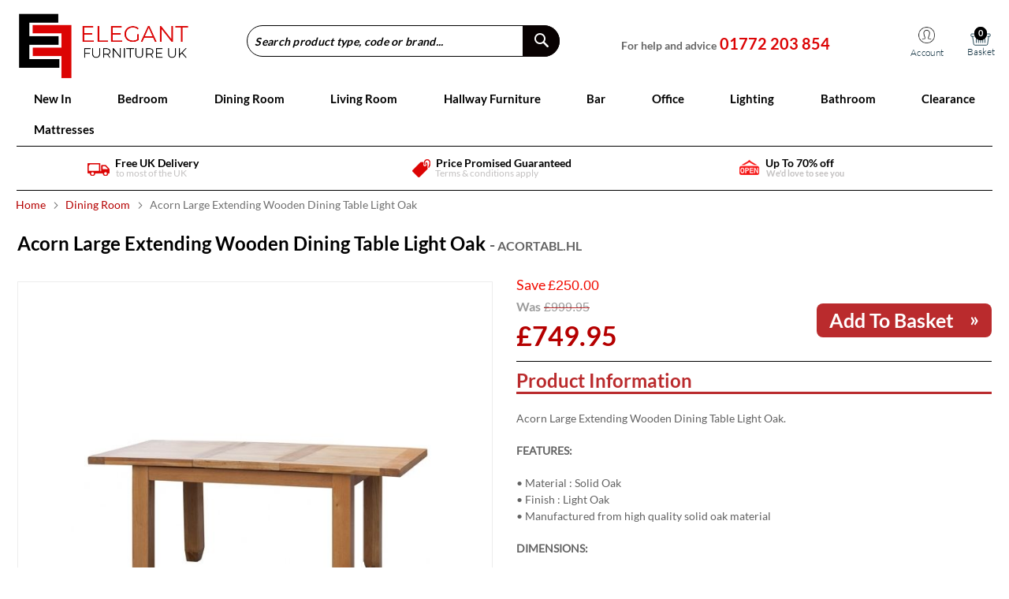

--- FILE ---
content_type: text/html; charset=UTF-8
request_url: https://www.elegantfurnitureuk.co.uk/dining-room/acorn-large-extending-wooden-dining-table-light-oak.html
body_size: 34573
content:
<!doctype html>
<html lang="en">
    <head prefix="og: http://ogp.me/ns# fb: http://ogp.me/ns/fb# product: http://ogp.me/ns/product#">
        <script>
    var BASE_URL = 'https\u003A\u002F\u002Fwww.elegantfurnitureuk.co.uk\u002F';
    var require = {
        'baseUrl': 'https\u003A\u002F\u002Fwww.elegantfurnitureuk.co.uk\u002Fpub\u002Fstatic\u002Ffrontend\u002FElegant\u002FFurniture\u002Fen_GB'
    };</script>        <meta charset="utf-8"/>
<meta name="title" content="Acorn Large Extending Wooden Dining Table Light Oak | Elegant Furniture UK"/>
<meta name="description" content="Acorn Large Extending Wooden Dining Table Light Oak Elegant Furniture UK - The UK&#039;s Largest Independent, Family-Run Furniture Retailer, Bringing You The Finest In Quality, Style And Value Buy. Shop Now."/>
<meta name="keywords" content="Acorn Large Extending Wooden Dining Table Light Oak"/>
<meta name="robots" content="INDEX,FOLLOW"/>
<meta name="viewport" content="width=device-width, initial-scale=1"/>
<meta name="format-detection" content="telephone=no"/>
<meta name="theme-color" content="#317EFB"/>
<title>Acorn Large Extending Wooden Dining Table Light Oak | Elegant Furniture UK</title>
<link  rel="stylesheet" type="text/css"  media="all" href="https://www.elegantfurnitureuk.co.uk/pub/static/_cache/merged/ee7833eaea5f5587cbbb3f3a34fa114a.min.css" />
<link  rel="stylesheet" type="text/css"  media="screen and (min-width: 768px)" href="https://www.elegantfurnitureuk.co.uk/pub/static/frontend/Elegant/Furniture/en_GB/css/styles-l.min.css" />
<link  rel="stylesheet" type="text/css"  media="print" href="https://www.elegantfurnitureuk.co.uk/pub/static/frontend/Elegant/Furniture/en_GB/css/print.min.css" />
<link  rel="stylesheet" type="text/css"  rel="preload" defer="defer" href="https://www.elegantfurnitureuk.co.uk/pub/static/_cache/merged/a47cfa1d6e5f97f7314be8de7df78fa0.min.css" />
<script  type="text/javascript"  src="https://www.elegantfurnitureuk.co.uk/pub/static/frontend/Elegant/Furniture/en_GB/requirejs/require.min.js"></script>
<script  type="text/javascript"  src="https://www.elegantfurnitureuk.co.uk/pub/static/frontend/Elegant/Furniture/en_GB/requirejs-min-resolver.min.js"></script>
<script  type="text/javascript"  src="https://www.elegantfurnitureuk.co.uk/pub/static/frontend/Elegant/Furniture/en_GB/mage/requirejs/mixins.min.js"></script>
<script  type="text/javascript"  src="https://www.elegantfurnitureuk.co.uk/pub/static/frontend/Elegant/Furniture/en_GB/requirejs-config.min.js"></script>
<script  type="text/javascript"  src="https://www.elegantfurnitureuk.co.uk/pub/static/frontend/Elegant/Furniture/en_GB/StripeIntegration_Payments/js/stripe_payments.min.js"></script>
<script  type="text/javascript"  defer="defer" src="https://www.elegantfurnitureuk.co.uk/pub/static/frontend/Elegant/Furniture/en_GB/js/custom.min.js"></script>
<link rel="preload" as="font" crossorigin="anonymous" href="https://www.elegantfurnitureuk.co.uk/pub/static/frontend/Elegant/Furniture/en_GB/fonts/opensans/light/opensans-300.woff2" />
<link rel="preload" as="font" crossorigin="anonymous" href="https://www.elegantfurnitureuk.co.uk/pub/static/frontend/Elegant/Furniture/en_GB/fonts/opensans/regular/opensans-400.woff2" />
<link rel="preload" as="font" crossorigin="anonymous" href="https://www.elegantfurnitureuk.co.uk/pub/static/frontend/Elegant/Furniture/en_GB/fonts/opensans/semibold/opensans-600.woff2" />
<link rel="preload" as="font" crossorigin="anonymous" href="https://www.elegantfurnitureuk.co.uk/pub/static/frontend/Elegant/Furniture/en_GB/fonts/opensans/bold/opensans-700.woff2" />
<link rel="preload" as="font" crossorigin="anonymous" href="https://www.elegantfurnitureuk.co.uk/pub/static/frontend/Elegant/Furniture/en_GB/fonts/Luma-Icons.woff2" />
<link  rel="canonical" href="https://www.elegantfurnitureuk.co.uk/acorn-large-extending-wooden-dining-table-light-oak.html" />
<link  rel="icon" type="image/x-icon" href="https://www.elegantfurnitureuk.co.uk/pub/media/favicon/stores/1/android-icon-48x48.png" />
<link  rel="shortcut icon" type="image/x-icon" href="https://www.elegantfurnitureuk.co.uk/pub/media/favicon/stores/1/android-icon-48x48.png" />
<!-- Global site tag (gtag.js) - Google Analytics -->

<meta name="google-site-verification" content="DicX07ERZaFW0AgiW42u4cY1MqfoxycSI5Fe8VFYjiU" />
<!--- new --->
<!-- Google tag (gtag.js) -->
<script async src="https://www.googletagmanager.com/gtag/js?id=AW-705682693"></script>
<script>
  window.dataLayer = window.dataLayer || [];
  function gtag(){dataLayer.push(arguments);}
  gtag('js', new Date());

  gtag('config', 'AW-705682693');
</script>


<!-- Event snippet for Purchase conversion page -->
<style>.section-item-content.nav-sections-item-content ul li.menu-dropdown-icon:nth-of-type(8) ul li.level1 a {
	padding : 0px !important; 
}</style>        
<!-- BEGIN GOOGLE ANALYTICS CODE -->
<script type="text/x-magento-init">
{
    "*": {
        "Magento_GoogleAnalytics/js/google-analytics": {
            "isCookieRestrictionModeEnabled": 0,
            "currentWebsite": 1,
            "cookieName": "user_allowed_save_cookie",
            "ordersTrackingData": [],
            "pageTrackingData": {"optPageUrl":"\/catalog\/product\/view\/id\/3879\/category\/5","isAnonymizedIpActive":false,"accountId":"UA-149906636-1","isDisplayFeaturesActive":0,"isEnhancedLinksActive":0}        }
    }
}
</script>
<!-- END GOOGLE ANALYTICS CODE -->
    <script type="text/x-magento-init">
        {
            "*": {
                "Magento_PageCache/js/form-key-provider": {}
            }
        }
    </script>









<meta property="og:type" content="product" />
<meta property="og:title"
      content="Acorn&#x20;Large&#x20;Extending&#x20;Wooden&#x20;Dining&#x20;Table&#x20;Light&#x20;Oak" />
<meta property="og:image"
      content="https://www.elegantfurnitureuk.co.uk/pub/media/catalog/product/cache/ae06ab862b247dca02dedd9d28ae7e94/a/c/acorn-large-extending-wooden-dining-table-light-oak.jpg" />
<meta property="og:description"
      content="Acorn&#x20;Large&#x20;Extending&#x20;Wooden&#x20;Dining&#x20;Table&#x20;Light&#x20;Oak" />
<meta property="og:url" content="https://www.elegantfurnitureuk.co.uk/acorn-large-extending-wooden-dining-table-light-oak.html" />
    <meta property="product:price:amount" content="749.95"/>
    <meta property="product:price:currency"
      content="GBP"/>
    </head>
    <body data-container="body"
          data-mage-init='{"loaderAjax": {}, "loader": { "icon": "https://www.elegantfurnitureuk.co.uk/pub/static/frontend/Elegant/Furniture/en_GB/images/loader-2.gif"}}'
        class="product_type_simple category_has_children pl-thm-elegant pl-thm-elegant-furniture catalog-product-view product-acorn-large-extending-wooden-dining-table-light-oak categorypath-dining-room category-dining-room page-layout-1column" id="html-body">
        <!--Analytics Added by Mageplaza GTM -->
<!--Facebook Pixel Added by Mageplaza GTM -->



<div id="cookie-status">
    The store will not work correctly in the case when cookies are disabled.</div>
<script type="text&#x2F;javascript">document.querySelector("#cookie-status").style.display = "none";</script>
<script type="text/x-magento-init">
    {
        "*": {
            "cookieStatus": {}
        }
    }
</script>

<script type="text/x-magento-init">
    {
        "*": {
            "mage/cookies": {
                "expires": null,
                "path": "\u002F",
                "domain": ".elegantfurnitureuk.co.uk",
                "secure": false,
                "lifetime": "3600"
            }
        }
    }
</script>
    <noscript>
        <div class="message global noscript">
            <div class="content">
                <p>
                    <strong>JavaScript seems to be disabled in your browser.</strong>
                    <span>
                        For the best experience on our site, be sure to turn on Javascript in your browser.                    </span>
                </p>
            </div>
        </div>
    </noscript>

<script>
    window.cookiesConfig = window.cookiesConfig || {};
    window.cookiesConfig.secure = true;
</script><script>    require.config({
        map: {
            '*': {
                wysiwygAdapter: 'mage/adminhtml/wysiwyg/tiny_mce/tinymce4Adapter'
            }
        }
    });</script>
<script>
    var foomanGaBaseUrl = '/catalog/product/view/id/3879/category/5';
</script>
<div class="page-wrapper"><header class="page-header"><div class="panel wrapper"><div class="panel header"><a class="action skip contentarea"
   href="#contentarea">
    <span>
        Skip to Content    </span>
</a>
<ul class="header links">    <li class="greet welcome" data-bind="scope: 'customer'">
        <!-- ko if: customer().fullname  -->
        <span class="logged-in"
              data-bind="text: new String('Welcome, %1!').replace('%1', customer().fullname)">
        </span>
        <!-- /ko -->
        <!-- ko ifnot: customer().fullname  -->
        <span class="not-logged-in"
              data-bind='html:"Default welcome msg!"'></span>
                <!-- /ko -->
    </li>
    <script type="text/x-magento-init">
    {
        "*": {
            "Magento_Ui/js/core/app": {
                "components": {
                    "customer": {
                        "component": "Magento_Customer/js/view/customer"
                    }
                }
            }
        }
    }
    </script>
<li class="link authorization-link" data-label="or">
    <a href="https://www.elegantfurnitureuk.co.uk/customer/account/login/referer/aHR0cHM6Ly93d3cuZWxlZ2FudGZ1cm5pdHVyZXVrLmNvLnVrL2RpbmluZy1yb29tL2Fjb3JuLWxhcmdlLWV4dGVuZGluZy13b29kZW4tZGluaW5nLXRhYmxlLWxpZ2h0LW9hay5odG1s/"        >Sign In</a>
</li>
<li><a href="https://www.elegantfurnitureuk.co.uk/customer/account/create/" id="id2iug5FBf" >Create an Account</a></li></ul></div></div><div class="header content">
<span data-action="toggle-nav" class="action nav-toggle"><span>Toggle Nav</span></span>
<div id="my-acc-icon">
    <a href="https://www.elegantfurnitureuk.co.uk/customer/account/login/" title="My Account" class="ui-link">
        <img src="https://www.elegantfurnitureuk.co.uk/pub/static/frontend/Elegant/Furniture/en_GB/images/header-account-icon-mob-nofill.png" alt="My Account" width="21" height="21">
    </a>
</div>
<div id="mobile-logo-icon">
    <a href="https://www.elegantfurnitureuk.co.uk/" title="My logo" class="ui-logo">
        <img src="https://www.elegantfurnitureuk.co.uk/pub/static/frontend/Elegant/Furniture/en_GB/images/mobile-logo.png" alt="Elegant Furniture" title="Elegant Furniture" width="177" height="33">
    </a>
</div>
<a class="logo" href="https://www.elegantfurnitureuk.co.uk/" title="Elegant&#x20;Furniture" aria-label="store logo">
    <img src="https://www.elegantfurnitureuk.co.uk/pub/media/logo/stores/1/elegant-logo_1.png" title="Elegant&#x20;Furniture" alt="Elegant&#x20;Furniture" width="170" height="87" />
</a>

<script>
    require(['jquery', 'jquery/ui'], function($) {

        $(document).ready(function($) {
			
			
			 jQuery(".login-container").trigger("click");

            jQuery('.form-list .centered input').focusout(function() {
                var val = jQuery(this).val();
                parent = jQuery(this).closest(".centered");
                if (val != '') {
                    if (!parent.hasClass('fieldvalid')) {
                        parent.addClass('fieldvalid');
                    }
                } else {
                    parent.removeClass('fieldvalid');
                }
            });
            $('.navigation').hover(function() {
                    $('body').addClass('mega_menu_hover');
                },
                function() {
                    $('body').removeClass('mega_menu_hover');
                });
                   $('p').each(function() {
				var $this = $(this);
				if($this.html().replace(/\s|&nbsp;/g, '').length == 0)
					$this.remove(); }); 
           

            $('.centered #pass').on('input', function() {
                $(this).parent().addClass('fieldvalid');
            });
            $('.centered #password').on('input', function() {
                $(this).parent().addClass('fieldvalid');
            });
           
            jQuery('.form-list .centered input').focus(function() {
                var val = jQuery(this).val();
                parent = jQuery(this).closest(".centered");
                //parent = jQuery(this);
                if (val != '') {
                    if (!parent.hasClass('field_valnew')) {
                        parent.addClass('field_valnew');
                    }
                } else {
                    parent.removeClass('field_valnew');
                }
            });


            jQuery('.form-list .centered input').each(function() {
                var val = jQuery(this).val();
                //alert(val);
                parent = jQuery(this).closest(".centered");
                 if (val != '') {
                    if (!parent.hasClass('fieldvalid')) {
                        parent.addClass('fieldvalid');
                    }
                } else {
                    parent.removeClass('fieldvalid');
                }
            });
           
        });
    });
</script>
<style>
    
    .checkout-cart-index .discount-div{display:none;}
    .checkout-index-index .discount-code{display:none;}
    
</style>

<div class="fn_header_right">
    <!-- Account -->
    <div class="fn_header_right_upper">
        <div id="phonenumber">
<p>For help and advice<span class="SalesContactTelNo" style="visibility: visible;">	
<a href="tel:01772 203 854">01772 203 854</a></span></p>
<div id="phonestrap-0871">&nbsp;</div>
</div>
    </div>
    <div class="fn_header_right_upper_mobile">
        <div id="headerholdercontactphone" class="headerholdercontact">
            <a id="head-phoneNum" href="#phoneNum-pop"><img src="https://www.elegantfurnitureuk.co.uk/pub/static/frontend/Elegant/Furniture/en_GB/images/mobile-icon.png" alt="call our helpline"  width="25" height="25"></a>
              
        </div> 
    </div>
    <div class="fn_header_right_below">
        <ul>
            <li>
                <div class="trackorder">
                    <a href="https://www.elegantfurnitureuk.co.uk/sales/order/history/" class="trackicon">
                        <span class="icon"></span>
                        <span>Tracking</span>
                    </a>
                </div>
            </li>
            <li>
                <div class="account-cart-wrapper">
                    <a href="https://www.elegantfurnitureuk.co.uk/customer/account/login/" data-target-element="#header-account" class="skip-link skip-account">
                        <span class="icon"></span>
                        <span class="label">Account</span>
                    </a>

                    <!-- Cart -->
                    <div data-block="minicart" class="minicart-wrapper">
                        <a class="action showcart" href="https://www.elegantfurnitureuk.co.uk/checkout/cart/" data-bind="scope: 'minicart_content'">
                            <span class="label"></span> <span class="counteremptycustom" data-bind="css: { empty: !!getCartParam('summary_count') == false && !isLoading() },
               blockLoader: isLoading">
                                <span class="counter-number desktop">
                                    <!-- ko if: getCartParam('summary_count') -->
                                    <!-- ko i18n:-->
                                    <!-- /ko -->
                                    <!-- ko text: getCartParam('summary_count') -->
                                    <!-- /ko -->
                                    <!-- ko i18n:-->
                                    <!-- /ko -->
                                    <!-- /ko -->
                                    <!-- ko ifnot: getCartParam('summary_count') -->
                                    <!-- ko i18n: '0' -->
                                    <!-- /ko -->
                                    <!-- /ko -->
                                </span>

                                <span class="counter-number mobile" style="display:none">
                                    <!-- ko if: getCartParam('summary_count') -->
                                    <!-- ko text: getCartParam('summary_count') -->
                                    <!-- /ko -->
                                    <!-- /ko -->
                                    <!-- ko ifnot: getCartParam('summary_count') -->
                                    <!-- ko i18n: '0' -->
                                    <!-- /ko -->
                                    <!-- /ko -->
                                </span>

                                <span class="counter-label">
                                    <!-- ko if: getCartParam('summary_count') -->
                                    <!-- ko text: getCartParam('summary_count') -->
                                    <!-- /ko -->
                                    <!-- ko i18n: 'items' -->
                                    <!-- /ko -->
                                    <!-- /ko -->
                                </span>
                            </span>

                        </a>
                                                    <div class="block block-minicart" data-role="dropdownDialog" data-mage-init='{"dropdownDialog":{
                "appendTo":"[data-block=minicart]",
                "triggerTarget":".showcart",
                "timeout": "2000",
                "closeOnMouseLeave": false,
                "closeOnEscape": true,
                "triggerClass":"active",
                "parentClass":"active",
                "buttons":[]}}'>
                                <div id="minicart-content-wrapper" data-bind="scope: 'minicart_content'">
                                    <div class="addtoheader" style='display:none;'>           
                                        <img style="float: left;" alt="basket image" width="30" height="30" src="https://www.elegantfurnitureuk.co.uk/pub/static/frontend/Elegant/Furniture/en_GB/images/basket-green2-f123.png">
                                        <h1>Added to your basket</h1>
                                    </div>


                                    <!-- ko template: getTemplate() -->
                                    <!-- /ko -->

                                    <div class="fn_view_check" style="display:none;">
                                        <a href="https://www.elegantfurnitureuk.co.uk/checkout/cart/" class="button2 btn-cart">View Cart</a>
                                        <a href="https://www.elegantfurnitureuk.co.uk/checkout/" class="button btn-checkout">Checkout</a>
                                    </div>


                                </div>
                                                            </div>
                                                <script>window.checkout = {"shoppingCartUrl":"https:\/\/www.elegantfurnitureuk.co.uk\/checkout\/cart\/","checkoutUrl":"https:\/\/www.elegantfurnitureuk.co.uk\/checkout\/","updateItemQtyUrl":"https:\/\/www.elegantfurnitureuk.co.uk\/checkout\/sidebar\/updateItemQty\/","removeItemUrl":"https:\/\/www.elegantfurnitureuk.co.uk\/checkout\/sidebar\/removeItem\/","imageTemplate":"Magento_Catalog\/product\/image_with_borders","baseUrl":"https:\/\/www.elegantfurnitureuk.co.uk\/","minicartMaxItemsVisible":5,"websiteId":"1","maxItemsToDisplay":10,"storeId":"1","storeGroupId":"1","customerLoginUrl":"https:\/\/www.elegantfurnitureuk.co.uk\/customer\/account\/login\/referer\/aHR0cHM6Ly93d3cuZWxlZ2FudGZ1cm5pdHVyZXVrLmNvLnVrL2RpbmluZy1yb29tL2Fjb3JuLWxhcmdlLWV4dGVuZGluZy13b29kZW4tZGluaW5nLXRhYmxlLWxpZ2h0LW9hay5odG1s\/","isRedirectRequired":false,"autocomplete":"off","captcha":{"user_login":{"isCaseSensitive":false,"imageHeight":50,"imageSrc":"","refreshUrl":"https:\/\/www.elegantfurnitureuk.co.uk\/captcha\/refresh\/","isRequired":false,"timestamp":1769480520}}}</script>                        <script type="text/x-magento-init">
                            {
        "[data-block='minicart']": {
            "Magento_Ui/js/core/app": {"components":{"minicart_content":{"children":{"subtotal.container":{"children":{"subtotal":{"children":{"subtotal.totals":{"config":{"display_cart_subtotal_incl_tax":0,"display_cart_subtotal_excl_tax":1,"template":"Magento_Tax\/checkout\/minicart\/subtotal\/totals"},"children":{"subtotal.totals.msrp":{"component":"Magento_Msrp\/js\/view\/checkout\/minicart\/subtotal\/totals","config":{"displayArea":"minicart-subtotal-hidden","template":"Magento_Msrp\/checkout\/minicart\/subtotal\/totals"}}},"component":"Magento_Tax\/js\/view\/checkout\/minicart\/subtotal\/totals"}},"component":"uiComponent","config":{"template":"Magento_Checkout\/minicart\/subtotal"}}},"component":"uiComponent","config":{"displayArea":"subtotalContainer"}},"item.renderer":{"component":"Magento_Checkout\/js\/view\/cart-item-renderer","config":{"displayArea":"defaultRenderer","template":"Magento_Checkout\/minicart\/item\/default"},"children":{"item.image":{"component":"Magento_Catalog\/js\/view\/image","config":{"template":"Magento_Catalog\/product\/image","displayArea":"itemImage"}},"checkout.cart.item.price.sidebar":{"component":"uiComponent","config":{"template":"Magento_Checkout\/minicart\/item\/price","displayArea":"priceSidebar"}}}},"extra_info":{"component":"uiComponent","config":{"displayArea":"extraInfo"}},"promotion":{"component":"uiComponent","config":{"displayArea":"promotion"}}},"config":{"itemRenderer":{"default":"defaultRenderer","simple":"defaultRenderer","virtual":"defaultRenderer"},"template":"Magento_Checkout\/minicart\/content"},"component":"Magento_Checkout\/js\/view\/minicart"}},"types":[]}        },
        "*": {
            "Magento_Ui/js/block-loader": "https\u003A\u002F\u002Fwww.elegantfurnitureuk.co.uk\u002Fpub\u002Fstatic\u002Ffrontend\u002FElegant\u002FFurniture\u002Fen_GB\u002Fimages\u002Floader\u002D2.gif"
        }
    }
    </script>
                    </div>

                </div>
            </li>
        </ul>
    </div>

</div>
<div id="phoneNum-pop" style="display: none;">
    <p class="num-topline">We’re not robots, get sales advice 7 days a week</p>
    <p class="num-sales">01772 203 854</p>
    <a href="tel:01772203854" class="ui-link">Call us now »</a>
    <p class="num-cost">Calls cost 13p per min plus your network access charge</p>
    <button data-fancybox-close="" class="fancybox-close-small">×</button>
</div>
<script type="text/x-magento-init">
    {
        "*": {
            "Magento_Ui/js/core/app": {
                "components": {
                    "customer": {
                        "component": "Magento_Customer/js/view/customer"
                    }
                }
            }
        }
    }
    </script>
<script>
    require(
        [
            'jquery',
            'Magento_Ui/js/modal/modal'
        ],
        function(
            $,
            modal
        ) {
            var options = {
                type: 'popup',
                responsive: true,
                innerScroll: true,
                modalClass: 'mobile-phonecall-popup',
            };

            var popup = modal(options, $('#phoneNum-pop'));
            $("#head-phoneNum").on('click', function() {
                $("#phoneNum-pop").modal("openModal");
            });

        }
    );
</script>
<style>
@media (min-width:768px) and (max-width:10000px)
{
	.fn_header_right_below ul li .trackorder {
    display: none;
}
.header.content .fn_header_right .fn_header_right_below ul li:nth-of-type(1) {
<!--
    display: none;
-->
}

}
</style>
<div class="block block-search">
    <div class="block block-title"><strong>Search</strong></div>
    <div class="block block-content">
        <form class="form minisearch" id="search_mini_form"
              action="https://www.elegantfurnitureuk.co.uk/catalogsearch/result/" method="get">
            <div class="field search">
                <label class="label" for="search" data-role="minisearch-label">
                    <span>Search</span>
                </label>
                <div class="control">
                    <input id="search"
                           data-mage-init='{"quickSearch":{
                                "formSelector":"#search_mini_form",
                                "url":"https://www.elegantfurnitureuk.co.uk/search/ajax/suggest/",
                                "destinationSelector":"#search_autocomplete",
                                "minSearchLength":"3"}
                           }'
                           type="text"
                           name="q"
                           value=""
                           placeholder="Search&#x20;product&#x20;type,&#x20;code&#x20;or&#x20;brand..."
                           class="input-text"
                           maxlength="128"
                           role="combobox"
                           aria-haspopup="false"
                           aria-autocomplete="both"
                           autocomplete="off"
                           aria-expanded="false"/>
                    <div id="search_autocomplete" class="search-autocomplete"></div>
                    <div class="nested">
    <a class="action advanced" href="https://www.elegantfurnitureuk.co.uk/catalogsearch/advanced/" data-action="advanced-search">
        Advanced Search    </a>
</div>
                </div>
            </div>
            <div class="actions">
                <button type="submit"
                    title="Search"
                    class="action search"
                    aria-label="Search"
                >
                    <span>Search</span>
                </button>
            </div>
        </form>
    </div>
</div>
<ul class="compare wrapper"><li class="item link compare" data-bind="scope: 'compareProducts'" data-role="compare-products-link">
    <a class="action compare no-display" title="Compare&#x20;Products"
       data-bind="attr: {'href': compareProducts().listUrl}, css: {'no-display': !compareProducts().count}"
    >
        Compare Products        <span class="counter qty" data-bind="text: compareProducts().countCaption"></span>
    </a>
</li>
<script type="text/x-magento-init">
{"[data-role=compare-products-link]": {"Magento_Ui/js/core/app": {"components":{"compareProducts":{"component":"Magento_Catalog\/js\/view\/compare-products"}}}}}
</script>
</ul></div></header>    <div class="sections nav-sections">
                <div class="section-items nav-sections-items"
             data-mage-init='{"tabs":{"openedState":"active"}}'>
                                            <div class="section-item-title nav-sections-item-title"
                     data-role="collapsible">
                    <a class="nav-sections-item-switch"
                       data-toggle="switch" href="#store.menu">
                        Menu                    </a>
                </div>
                <div class="section-item-content nav-sections-item-content"
                     id="store.menu"
                     data-role="content">
                    
    <script>

        require([
            'jquery',
            'ibnabmodernizr'
        ], function ($) {


            $('.menu > ul > li:has( > ul)').addClass('menu-dropdown-icon');
            //Checks if li has sub (ul) and adds class for toggle icon - just an UI


            $('.menu > ul > li > ul:not(:has(ul))').addClass('normal-sub');
            //Checks if drodown menu's li elements have anothere level (ul), if not the dropdown is shown as regular dropdown, not a mega menu (thanks Luka Kladaric)

            $(".menu > ul").before("<a href=\"#\" class=\"menu-mobile\">Navigation</a>");

            //Adds menu-mobile class (for mobile toggle menu) before the normal menu
            //Mobile menu is hidden if width is more then 959px, but normal menu is displayed
            //Normal menu is hidden if width is below 959px, and jquery adds mobile menu
            //Done this way so it can be used with wordpress without any trouble

            // $(".menu > ul > li").hover(function (e) {
            //     if ($(window).width() > 943) {
            //         $(this).children("ul").stop(true, false).fadeToggle(150);
            //         e.preventDefault();
            //     }
            // });
            //If width is more than 943px dropdowns are displayed on hover

            $(".menu > ul > li").click(function () {
                if ($(window).width() <= 943) {
                    $(this).children("ul").fadeToggle(150);
                }
            });
            //If width is less or equal to 943px dropdowns are displayed on click (thanks Aman Jain from stackoverflow)

            $(".menu-mobile").click(function (e) {
                $(".menu > ul").toggleClass('show-on-mobile');
                e.preventDefault();
            });




        });

    </script>
        <nav class="navigation" role="navigation" >

        <div class="menu" id="om">
            <ul>
                <li><a href="https://www.elegantfurnitureuk.co.uk/new-in.html?product_list_order=news_from_date&product_list_dir=desc"  class="level-top" ><span>New In</span></a></li><li><a href="https://www.elegantfurnitureuk.co.uk/bedroom.html"  class="level-top" ><span>Bedroom</span></a><ul class="hide_by_default"><li  class="level1 nav-2-1 first parent column_mega_menu1"><a href="https://www.elegantfurnitureuk.co.uk/bedroom/beds.html" ><span>Beds</span></a><ul class="level1 submenu"><li  class="level2 nav-2-1-1 first"><a href="https://www.elegantfurnitureuk.co.uk/bedroom/beds/fabric-beds.html" ><span>Fabric Beds</span></a></li><li  class="level2 nav-2-1-2"><a href="https://www.elegantfurnitureuk.co.uk/bedroom/beds/wooden-beds.html" ><span>Wooden Beds</span></a></li><li  class="level2 nav-2-1-3"><a href="https://www.elegantfurnitureuk.co.uk/bedroom/beds/leather-beds.html" ><span>Leather Beds</span></a></li><li  class="level2 nav-2-1-4"><a href="https://www.elegantfurnitureuk.co.uk/bedroom/beds/metal-beds.html" ><span>Metal Beds</span></a></li><li  class="level2 nav-2-1-5"><a href="https://www.elegantfurnitureuk.co.uk/bedroom/beds/bunk-beds.html" ><span>Bunk Beds</span></a></li><li  class="level2 nav-2-1-6"><a href="https://www.elegantfurnitureuk.co.uk/bedroom/beds/high-gloss-beds.html" ><span>High Gloss Beds</span></a></li><li  class="level2 nav-2-1-7"><a href="https://www.elegantfurnitureuk.co.uk/bedroom/beds/single-beds.html" ><span>Single Beds</span></a></li><li  class="level2 nav-2-1-8"><a href="https://www.elegantfurnitureuk.co.uk/bedroom/beds/double-beds.html" ><span>Double Beds</span></a></li><li  class="level2 nav-2-1-9 last"><a href="https://www.elegantfurnitureuk.co.uk/bedroom/beds/king-size-beds.html" ><span>King Size Beds</span></a></li></ul></li><li  class="level1 nav-2-2 parent column_mega_menu1"><a href="https://www.elegantfurnitureuk.co.uk/bedroom/bedroom-collection.html" ><span>Bedroom Collection</span></a><ul class="level1 submenu"><li  class="level2 nav-2-2-1 first"><a href="https://www.elegantfurnitureuk.co.uk/bedroom/bedroom-collection/chest-of-drawers.html" ><span>Chest of Drawers</span></a></li><li  class="level2 nav-2-2-2"><a href="https://www.elegantfurnitureuk.co.uk/bedroom/bedroom-collection/bedside-tables.html" ><span>Bedside Tables</span></a></li><li  class="level2 nav-2-2-3"><a href="https://www.elegantfurnitureuk.co.uk/bedroom/bedroom-collection/dressing-tables.html" ><span>Dressing Tables </span></a></li><li  class="level2 nav-2-2-4"><a href="https://www.elegantfurnitureuk.co.uk/bedroom/bedroom-collection/bedroom-chairs.html" ><span>Bedroom Chairs</span></a></li><li  class="level2 nav-2-2-5"><a href="https://www.elegantfurnitureuk.co.uk/bedroom/bedroom-collection/dressing-table-stools.html" ><span>Dressing Table Stools</span></a></li><li  class="level2 nav-2-2-6"><a href="https://www.elegantfurnitureuk.co.uk/bedroom/bedroom-collection/dressing-table-mirrors.html" ><span>Dressing Table Mirrors</span></a></li><li  class="level2 nav-2-2-7"><a href="https://www.elegantfurnitureuk.co.uk/bedroom/bedroom-collection/childrens-bed.html" ><span>Childrens Bed</span></a></li><li  class="level2 nav-2-2-8"><a href="https://www.elegantfurnitureuk.co.uk/bedroom/bedroom-collection/ottomans.html" ><span>Ottomans </span></a></li><li  class="level2 nav-2-2-9"><a href="https://www.elegantfurnitureuk.co.uk/bedroom/bedroom-collection/bedroom-furniture-sets.html" ><span>Bedroom Furniture Sets</span></a></li><li  class="level2 nav-2-2-10 last parent"><a href="https://www.elegantfurnitureuk.co.uk/bedroom/bedroom-collection/wardrobes.html" ><span>Wardrobes</span></a><ul class="level2 submenu"><li  class="level3 nav-2-2-10-1 first last"><a href="https://www.elegantfurnitureuk.co.uk/bedroom/bedroom-collection/wardrobes/wooden-wardrobes.html" ><span>Wooden Wardrobes</span></a></li></ul></li></ul></li><li  class="level1 nav-2-3 parent column_mega_menu1"><a href="https://www.elegantfurnitureuk.co.uk/bedroom/wardrobes.html" ><span>Wardrobes</span></a><ul class="level1 submenu"><li  class="level2 nav-2-3-1 first"><a href="https://www.elegantfurnitureuk.co.uk/bedroom/wardrobes/high-gloss-wardrobes.html" ><span>High Gloss Wardrobes</span></a></li><li  class="level2 nav-2-3-2"><a href="https://www.elegantfurnitureuk.co.uk/bedroom/wardrobes/sliding-wardrobes.html" ><span>Sliding Wardrobes</span></a></li><li  class="level2 nav-2-3-3"><a href="https://www.elegantfurnitureuk.co.uk/bedroom/wardrobes/wooden-wardrobes.html" ><span>Wooden Wardrobes</span></a></li><li  class="level2 nav-2-3-4"><a href="https://www.elegantfurnitureuk.co.uk/catalog/category/view/s/bedroom-mirrors/id/398/" ><span>Bedroom Mirrors </span></a></li><li  class="level2 nav-2-3-5 last"><a href="https://www.elegantfurnitureuk.co.uk/bedroom/wardrobes/bedroom-mirrors.html" ><span>Bedroom Mirrors</span></a></li></ul></li><li  class="level1 nav-2-4 parent column_mega_menu1"><a href="https://www.elegantfurnitureuk.co.uk/bedroom/mattresses.html" ><span>Mattresses</span></a><ul class="level1 submenu"><li  class="level2 nav-2-4-1 first"><a href="https://www.elegantfurnitureuk.co.uk/bedroom/mattresses/single-mattresses.html" ><span>Single Mattresses</span></a></li><li  class="level2 nav-2-4-2"><a href="https://www.elegantfurnitureuk.co.uk/bedroom/mattresses/double-mattresses.html" ><span>Double Mattresses</span></a></li><li  class="level2 nav-2-4-3"><a href="https://www.elegantfurnitureuk.co.uk/bedroom/mattresses/king-size-mattresses.html" ><span>King Size Mattresses</span></a></li><li  class="level2 nav-2-4-4 last"><a href="https://www.elegantfurnitureuk.co.uk/bedroom/mattresses/super-king-size-mattresses.html" ><span>Super King Size Mattresses</span></a></li></ul></li><li  class="level1 nav-2-5 column_mega_menu1"><a href="https://www.elegantfurnitureuk.co.uk/bedroom/bedroom-mirrors.html" ><span>Bedroom Mirrors</span></a></li><li  class="level1 nav-2-6 column_mega_menu1"><a href="https://www.elegantfurnitureuk.co.uk/bedroom/bedroom-chairs.html" ><span>Bedroom Chairs</span></a></li><li  class="level1 nav-2-7 column_mega_menu1"><a href="https://www.elegantfurnitureuk.co.uk/bedroom/chest-of-drawers.html" ><span>Chest of Drawers</span></a></li><li  class="level1 nav-2-8 column_mega_menu1"><a href="https://www.elegantfurnitureuk.co.uk/bedroom/wooden-beds.html" ><span>Wooden Beds</span></a></li><li  class="level1 nav-2-9 last column_mega_menu1"><a href="https://www.elegantfurnitureuk.co.uk/bedroom/metal-beds.html" ><span>Metal Beds</span></a></li></ul></li><li><a href="https://www.elegantfurnitureuk.co.uk/dining-room.html"  class="level-top" ><span>Dining Room</span></a><ul class="hide_by_default"><li  class="level1 nav-3-1 first parent column_mega_menu1"><a href="https://www.elegantfurnitureuk.co.uk/dining-room/dining-table-and-chairs.html" ><span>Dining Table and Chairs</span></a><ul class="level1 submenu"><li  class="level2 nav-3-1-1 first"><a href="https://www.elegantfurnitureuk.co.uk/dining-room/dining-table-and-chairs/4-seater-glass-dining-table-sets.html" ><span>4 Seater Glass Dining Table Sets</span></a></li><li  class="level2 nav-3-1-2"><a href="https://www.elegantfurnitureuk.co.uk/dining-room/dining-table-and-chairs/6-seater-glass-dining-table-sets.html" ><span>6 Seater Glass Dining Table Sets</span></a></li><li  class="level2 nav-3-1-3"><a href="https://www.elegantfurnitureuk.co.uk/dining-room/dining-table-and-chairs/8-seater-glass-dining-table-sets.html" ><span>8 Seater Glass Dining Table Sets</span></a></li><li  class="level2 nav-3-1-4"><a href="https://www.elegantfurnitureuk.co.uk/dining-room/dining-table-and-chairs/4-seater-wooden-dining-table-sets.html" ><span>4 Seater Wooden Dining Table Sets</span></a></li><li  class="level2 nav-3-1-5"><a href="https://www.elegantfurnitureuk.co.uk/dining-room/dining-table-and-chairs/6-seater-wooden-dining-table-sets.html" ><span>6 Seater Wooden Dining Table Sets</span></a></li><li  class="level2 nav-3-1-6"><a href="https://www.elegantfurnitureuk.co.uk/dining-room/dining-table-and-chairs/8-seater-wooden-dining-table-sets.html" ><span>8 Seater Wooden Dining Table Sets</span></a></li><li  class="level2 nav-3-1-7"><a href="https://www.elegantfurnitureuk.co.uk/dining-room/dining-table-and-chairs/4-seater-marble-dining-table-sets.html" ><span>4 Seater Marble Dining Table Sets</span></a></li><li  class="level2 nav-3-1-8"><a href="https://www.elegantfurnitureuk.co.uk/dining-room/dining-table-and-chairs/6-seater-marble-dining-table-sets.html" ><span>6 Seater Marble Dining Table Sets</span></a></li><li  class="level2 nav-3-1-9"><a href="https://www.elegantfurnitureuk.co.uk/dining-room/dining-table-and-chairs/8-seater-marble-dining-table-sets.html" ><span>8 Seater Marble Dining Table Sets</span></a></li><li  class="level2 nav-3-1-10 last"><a href="https://www.elegantfurnitureuk.co.uk/dining-room/dining-table-and-chairs/high-gloss-dining-table-sets.html" ><span>High Gloss Dining Table Sets</span></a></li></ul></li><li  class="level1 nav-3-2 parent column_mega_menu1"><a href="https://www.elegantfurnitureuk.co.uk/dining-room/dining-tables.html" ><span>Dining Tables</span></a><ul class="level1 submenu"><li  class="level2 nav-3-2-1 first"><a href="https://www.elegantfurnitureuk.co.uk/dining-room/dining-tables/glass-dining-tables.html" ><span>Glass Dining Tables</span></a></li><li  class="level2 nav-3-2-2"><a href="https://www.elegantfurnitureuk.co.uk/dining-room/dining-tables/wooden-dining-tables.html" ><span>Wooden Dining Tables</span></a></li><li  class="level2 nav-3-2-3"><a href="https://www.elegantfurnitureuk.co.uk/dining-room/dining-tables/oak-dining-tables.html" ><span>Oak Dining Tables</span></a></li><li  class="level2 nav-3-2-4"><a href="https://www.elegantfurnitureuk.co.uk/dining-room/dining-tables/marble-dining-tables.html" ><span>Marble Dining Tables</span></a></li><li  class="level2 nav-3-2-5"><a href="https://www.elegantfurnitureuk.co.uk/dining-room/dining-tables/high-gloss-dining-tables.html" ><span>High Gloss Dining Tables</span></a></li><li  class="level2 nav-3-2-6 last"><a href="https://www.elegantfurnitureuk.co.uk/dining-room/dining-tables/4-seater-wooden-dining-table-sets.html" ><span>4 Seater Wooden Dining Table Sets</span></a></li></ul></li><li  class="level1 nav-3-3 parent column_mega_menu1"><a href="https://www.elegantfurnitureuk.co.uk/dining-room/dining-chairs.html" ><span>Dining Chairs</span></a><ul class="level1 submenu"><li  class="level2 nav-3-3-1 first"><a href="https://www.elegantfurnitureuk.co.uk/dining-room/dining-chairs/leather-dining-chairs.html" ><span>Leather Dining Chairs</span></a></li><li  class="level2 nav-3-3-2"><a href="https://www.elegantfurnitureuk.co.uk/dining-room/dining-chairs/wooden-dining-chairs.html" ><span>Wooden Dining Chairs</span></a></li><li  class="level2 nav-3-3-3 last"><a href="https://www.elegantfurnitureuk.co.uk/dining-room/dining-chairs/fabric-dining-chairs.html" ><span>Fabric Dining Chairs</span></a></li></ul></li><li  class="level1 nav-3-4 last parent column_mega_menu1"><a href="https://www.elegantfurnitureuk.co.uk/dining-room/dining-room-furniture.html" ><span>Dining Room Furniture </span></a><ul class="level1 submenu"><li  class="level2 nav-3-4-1 first"><a href="https://www.elegantfurnitureuk.co.uk/dining-room/dining-room-furniture/display-cabinets.html" ><span>Display Cabinets</span></a></li><li  class="level2 nav-3-4-2"><a href="https://www.elegantfurnitureuk.co.uk/dining-room/dining-room-furniture/sideboards.html" ><span>Sideboards</span></a></li><li  class="level2 nav-3-4-3 last"><a href="https://www.elegantfurnitureuk.co.uk/dining-room/dining-room-furniture/dining-benches.html" ><span>Dining Benches</span></a></li></ul></li></ul></li><li><a href="https://www.elegantfurnitureuk.co.uk/living-room-furniture.html"  class="level-top" ><span>Living Room</span></a><ul class="hide_by_default"><li  class="level1 nav-4-1 first parent column_mega_menu1"><a href="https://www.elegantfurnitureuk.co.uk/living-room-furniture/coffee-tables.html" ><span>Coffee Tables</span></a><ul class="level1 submenu"><li  class="level2 nav-4-1-1 first"><a href="https://www.elegantfurnitureuk.co.uk/living-room-furniture/coffee-tables/glass-coffee-tables.html" ><span>Glass Coffee Tables</span></a></li><li  class="level2 nav-4-1-2"><a href="https://www.elegantfurnitureuk.co.uk/living-room-furniture/coffee-tables/wooden-coffee-tables.html" ><span>Wooden Coffee Tables</span></a></li><li  class="level2 nav-4-1-3"><a href="https://www.elegantfurnitureuk.co.uk/living-room-furniture/coffee-tables/marble-coffee-tables.html" ><span>Marble Coffee Tables</span></a></li><li  class="level2 nav-4-1-4"><a href="https://www.elegantfurnitureuk.co.uk/living-room-furniture/coffee-tables/high-gloss-coffee-tables.html" ><span>High Gloss Coffee Tables</span></a></li><li  class="level2 nav-4-1-5"><a href="https://www.elegantfurnitureuk.co.uk/living-room-furniture/coffee-tables/side-lamp-tables.html" ><span>Side &amp; Lamp Tables</span></a></li><li  class="level2 nav-4-1-6 last"><a href="https://www.elegantfurnitureuk.co.uk/living-room-furniture/coffee-tables/nest-of-tables.html" ><span>Nest of Tables</span></a></li></ul></li><li  class="level1 nav-4-2 parent column_mega_menu1"><a href="https://www.elegantfurnitureuk.co.uk/living-room-furniture/tv-stands.html" ><span>Tv Stands</span></a><ul class="level1 submenu"><li  class="level2 nav-4-2-1 first"><a href="https://www.elegantfurnitureuk.co.uk/living-room-furniture/tv-stands/wooden-tv-stands.html" ><span>Wooden Tv Stands</span></a></li><li  class="level2 nav-4-2-2"><a href="https://www.elegantfurnitureuk.co.uk/living-room-furniture/tv-stands/glass-tv-stands.html" ><span>Glass Tv Stands</span></a></li><li  class="level2 nav-4-2-3"><a href="https://www.elegantfurnitureuk.co.uk/living-room-furniture/tv-stands/high-gloss-tv-stands.html" ><span>High Gloss Tv Stands</span></a></li><li  class="level2 nav-4-2-4"><a href="https://www.elegantfurnitureuk.co.uk/living-room-furniture/tv-stands/corner-tv-stands.html" ><span>Corner Tv Stands</span></a></li><li  class="level2 nav-4-2-5 last"><a href="https://www.elegantfurnitureuk.co.uk/living-room-furniture/tv-stands/bookcases-shelves.html" ><span>Bookcases &amp; Shelves</span></a></li></ul></li><li  class="level1 nav-4-3 parent column_mega_menu1"><a href="https://www.elegantfurnitureuk.co.uk/living-room-furniture/sofas-chairs-seating.html" ><span>Sofas , Chairs &amp; Seating</span></a><ul class="level1 submenu"><li  class="level2 nav-4-3-1 first"><a href="https://www.elegantfurnitureuk.co.uk/living-room-furniture/sofas-chairs-seating/footstools-pouffes.html" ><span>Footstools &amp; Pouffes</span></a></li><li  class="level2 nav-4-3-2"><a href="https://www.elegantfurnitureuk.co.uk/living-room-furniture/sofas-chairs-seating/armchairs.html" ><span>Armchairs</span></a></li><li  class="level2 nav-4-3-3"><a href="https://www.elegantfurnitureuk.co.uk/living-room-furniture/sofas-chairs-seating/recliner-armchairs-sofas.html" ><span>Recliner Armchairs &amp; Sofas</span></a></li><li  class="level2 nav-4-3-4"><a href="https://www.elegantfurnitureuk.co.uk/living-room-furniture/sofas-chairs-seating/sofa-beds.html" ><span>Sofa Beds</span></a></li><li  class="level2 nav-4-3-5"><a href="https://www.elegantfurnitureuk.co.uk/living-room-furniture/sofas-chairs-seating/chaise.html" ><span>Chaise</span></a></li><li  class="level2 nav-4-3-6 last parent"><a href="https://www.elegantfurnitureuk.co.uk/living-room-furniture/sofas-chairs-seating/sofas.html" ><span>Sofas</span></a><ul class="level2 submenu"><li  class="level3 nav-4-3-6-1 first"><a href="https://www.elegantfurnitureuk.co.uk/living-room-furniture/sofas-chairs-seating/sofas/corner-sofas.html" ><span>Corner Sofas</span></a></li><li  class="level3 nav-4-3-6-2"><a href="https://www.elegantfurnitureuk.co.uk/living-room-furniture/sofas-chairs-seating/sofas/leather-sofas.html" ><span>Leather Sofas</span></a></li><li  class="level3 nav-4-3-6-3"><a href="https://www.elegantfurnitureuk.co.uk/living-room-furniture/sofas-chairs-seating/sofas/fabric-sofas.html" ><span>Fabric Sofas</span></a></li><li  class="level3 nav-4-3-6-4 last"><a href="https://www.elegantfurnitureuk.co.uk/living-room-furniture/sofas-chairs-seating/sofas/chesterfield-sofas.html" ><span>Chesterfield Sofas</span></a></li></ul></li></ul></li><li  class="level1 nav-4-4 column_mega_menu1"><a href="https://www.elegantfurnitureuk.co.uk/living-room-furniture/living-room-mirrors.html" ><span>Living Room Mirrors</span></a></li><li  class="level1 nav-4-5 column_mega_menu1"><a href="https://www.elegantfurnitureuk.co.uk/living-room-furniture/nest-of-tables.html" ><span>Nest of Tables</span></a></li><li  class="level1 nav-4-6 column_mega_menu1"><a href="https://www.elegantfurnitureuk.co.uk/living-room-furniture/side-lamp-tables.html" ><span>Side &amp; Lamp Tables</span></a></li><li  class="level1 nav-4-7 column_mega_menu1"><a href="https://www.elegantfurnitureuk.co.uk/living-room-furniture/bookcases-shelves.html" ><span>Bookcases &amp; Shelves</span></a></li><li  class="level1 nav-4-8 column_mega_menu1"><a href="https://www.elegantfurnitureuk.co.uk/living-room-furniture/storage-boxes.html" ><span>Storage Boxes</span></a></li><li  class="level1 nav-4-9 column_mega_menu1"><a href="https://www.elegantfurnitureuk.co.uk/living-room-furniture/wall-clocks.html" ><span>Wall Clocks</span></a></li><li  class="level1 nav-4-10 column_mega_menu1"><a href="https://www.elegantfurnitureuk.co.uk/living-room-furniture/sofas.html" ><span>Sofas </span></a></li><li  class="level1 nav-4-11 column_mega_menu1"><a href="https://www.elegantfurnitureuk.co.uk/living-room-furniture/sculptures-and-ornaments.html" ><span>Sculptures and Ornaments</span></a></li><li  class="level1 nav-4-12 column_mega_menu1"><a href="https://www.elegantfurnitureuk.co.uk/living-room-furniture/recliner-armchairs-sofas.html" ><span>Recliner Armchairs &amp; Sofas</span></a></li><li  class="level1 nav-4-13 last column_mega_menu1"><a href="https://www.elegantfurnitureuk.co.uk/living-room-furniture/armchairs.html" ><span>Armchairs</span></a></li></ul></li><li><a href="https://www.elegantfurnitureuk.co.uk/hallway-furniture.html"  class="level-top" ><span>Hallway Furniture</span></a><ul class="hide_by_default"><li  class="level1 nav-5-1 first column_mega_menu4"><a href="https://www.elegantfurnitureuk.co.uk/hallway-furniture/hall-console-tables.html" ><span>Hall &amp; Console Tables</span></a></li><li  class="level1 nav-5-2 column_mega_menu4"><a href="https://www.elegantfurnitureuk.co.uk/hallway-furniture/hall-cupboards-storage.html" ><span>Hall Cupboards &amp; Storage</span></a></li><li  class="level1 nav-5-3 column_mega_menu4"><a href="https://www.elegantfurnitureuk.co.uk/hallway-furniture/shoe-cabinets.html" ><span>Shoe Cabinets</span></a></li><li  class="level1 nav-5-4 last column_mega_menu4"><a href="https://www.elegantfurnitureuk.co.uk/hallway-furniture/coat-stands.html" ><span>Coat Stands</span></a></li></ul></li><li><a href="https://www.elegantfurnitureuk.co.uk/bar-furniture.html"  class="level-top" ><span>Bar</span></a><ul class="hide_by_default"><li  class="level1 nav-6-1 first column_mega_menu1"><a href="https://www.elegantfurnitureuk.co.uk/bar-furniture/bar-sets.html" ><span>Bar Sets</span></a></li><li  class="level1 nav-6-2 column_mega_menu1"><a href="https://www.elegantfurnitureuk.co.uk/bar-furniture/bar-tables.html" ><span>Bar Tables</span></a></li><li  class="level1 nav-6-3 column_mega_menu1"><a href="https://www.elegantfurnitureuk.co.uk/bar-furniture/drinks-trolley.html" ><span>Drinks Trolley</span></a></li><li  class="level1 nav-6-4 parent column_mega_menu1"><a href="https://www.elegantfurnitureuk.co.uk/bar-furniture/bistro-furniture.html" ><span>Bistro Furniture</span></a><ul class="level1 submenu"><li  class="level2 nav-6-4-1 first"><a href="https://www.elegantfurnitureuk.co.uk/bar-furniture/bistro-furniture/bistro-chairs.html" ><span>Bistro Chairs</span></a></li><li  class="level2 nav-6-4-2"><a href="https://www.elegantfurnitureuk.co.uk/bar-furniture/bistro-furniture/bistro-tables.html" ><span>Bistro Tables</span></a></li><li  class="level2 nav-6-4-3 last"><a href="https://www.elegantfurnitureuk.co.uk/bar-furniture/bistro-furniture/bistro-sets.html" ><span>Bistro Sets</span></a></li></ul></li><li  class="level1 nav-6-5 last parent column_mega_menu1"><a href="https://www.elegantfurnitureuk.co.uk/bar-furniture/bar-stools.html" ><span>Bar Stools</span></a><ul class="level1 submenu"><li  class="level2 nav-6-5-1 first"><a href="https://www.elegantfurnitureuk.co.uk/bar-furniture/bar-stools/wooden-bar-stools.html" ><span>Wooden Bar Stools</span></a></li><li  class="level2 nav-6-5-2"><a href="https://www.elegantfurnitureuk.co.uk/bar-furniture/bar-stools/leather-bar-stools.html" ><span>Leather Bar Stools</span></a></li><li  class="level2 nav-6-5-3 last"><a href="https://www.elegantfurnitureuk.co.uk/bar-furniture/bar-stools/fabric-bar-stools.html" ><span>Fabric Bar Stools</span></a></li></ul></li></ul></li><li><a href="https://www.elegantfurnitureuk.co.uk/office.html"  class="level-top" ><span>Office</span></a><ul class="hide_by_default"><li  class="level1 nav-7-1 first parent column_mega_menu1"><a href="https://www.elegantfurnitureuk.co.uk/office/computer-desks.html" ><span>Computer Desks</span></a><ul class="level1 submenu"><li  class="level2 nav-7-1-1 first"><a href="https://www.elegantfurnitureuk.co.uk/office/computer-desks/wooden-computer-desks.html" ><span>Wooden Computer Desks</span></a></li><li  class="level2 nav-7-1-2"><a href="https://www.elegantfurnitureuk.co.uk/office/computer-desks/glass-computer-desks.html" ><span>Glass Computer Desks</span></a></li><li  class="level2 nav-7-1-3 last"><a href="https://www.elegantfurnitureuk.co.uk/office/computer-desks/high-gloss-computer-desks.html" ><span>High Gloss Computer Desks</span></a></li></ul></li><li  class="level1 nav-7-2 last parent column_mega_menu1"><a href="https://www.elegantfurnitureuk.co.uk/office/office-furniture.html" ><span>Office Furniture</span></a><ul class="level1 submenu"><li  class="level2 nav-7-2-1 first"><a href="https://www.elegantfurnitureuk.co.uk/office/office-furniture/filing-cabinets.html" ><span>Filing Cabinets</span></a></li><li  class="level2 nav-7-2-2"><a href="https://www.elegantfurnitureuk.co.uk/office/office-furniture/office-bookcases.html" ><span>Office Bookcases</span></a></li><li  class="level2 nav-7-2-3"><a href="https://www.elegantfurnitureuk.co.uk/office/office-furniture/office-accessories.html" ><span>Office Accessories</span></a></li><li  class="level2 nav-7-2-4 last"><a href="https://www.elegantfurnitureuk.co.uk/office/office-furniture/office-chairs.html" ><span>Office Chairs</span></a></li></ul></li></ul></li><li><a href="https://www.elegantfurnitureuk.co.uk/lighting.html"  class="level-top" ><span>Lighting</span></a><ul class="hide_by_default"><li  class="level1 nav-8-1 first last parent column_mega_menu1"><a href="https://www.elegantfurnitureuk.co.uk/lighting/lighting-by-type.html" ><span>Lighting By Type</span></a><ul class="level1 submenu"><li  class="level2 nav-8-1-1 first"><a href="https://www.elegantfurnitureuk.co.uk/lighting/lighting-by-type/pendants.html" ><span>Pendants</span></a></li><li  class="level2 nav-8-1-2"><a href="https://www.elegantfurnitureuk.co.uk/lighting/lighting-by-type/ceiling-lights.html" ><span>Ceiling Lights</span></a></li><li  class="level2 nav-8-1-3"><a href="https://www.elegantfurnitureuk.co.uk/lighting/lighting-by-type/floor-lamps.html" ><span>Floor Lamps</span></a></li><li  class="level2 nav-8-1-4"><a href="https://www.elegantfurnitureuk.co.uk/lighting/lighting-by-type/table-lamps.html" ><span>Table Lamps</span></a></li><li  class="level2 nav-8-1-5"><a href="https://www.elegantfurnitureuk.co.uk/lighting/lighting-by-type/chandeliers.html" ><span>Chandeliers</span></a></li><li  class="level2 nav-8-1-6"><a href="https://www.elegantfurnitureuk.co.uk/lighting/lighting-by-type/wall-lights.html" ><span>Wall Lights</span></a></li><li  class="level2 nav-8-1-7"><a href="https://www.elegantfurnitureuk.co.uk/lighting/lighting-by-type/shades.html" ><span>Shades</span></a></li><li  class="level2 nav-8-1-8"><a href="https://www.elegantfurnitureuk.co.uk/lighting/lighting-by-type/spotlights.html" ><span>Spotlights</span></a></li><li  class="level2 nav-8-1-9"><a href="https://www.elegantfurnitureuk.co.uk/lighting/lighting-by-type/bathroom-lighting.html" ><span>Bathroom Lighting</span></a></li><li  class="level2 nav-8-1-10"><a href="https://www.elegantfurnitureuk.co.uk/lighting/lighting-by-type/outdoor-lighting.html" ><span>Outdoor Lighting</span></a></li><li  class="level2 nav-8-1-11 last"><a href="https://www.elegantfurnitureuk.co.uk/lighting/lighting-by-type/table-lights.html" ><span>Table Lights</span></a></li></ul></li></ul></li><li><a href="https://www.elegantfurnitureuk.co.uk/bathroom-furniture.html"  class="level-top" ><span>Bathroom</span></a><ul class="hide_by_default"><li  class="level1 nav-9-1 first column_mega_menu1"><a href="https://www.elegantfurnitureuk.co.uk/bathroom-furniture/bathroom-cabinets.html" ><span>Bathroom-Cabinets</span></a></li><li  class="level1 nav-9-2 column_mega_menu1"><a href="https://www.elegantfurnitureuk.co.uk/bathroom-furniture/bathroom-mirrors.html" ><span>Bathroom Mirrors</span></a></li><li  class="level1 nav-9-3 column_mega_menu1"><a href="https://www.elegantfurnitureuk.co.uk/bathroom-furniture/bathroom-units.html" ><span>Bathroom Units</span></a></li><li  class="level1 nav-9-4 last column_mega_menu1"><a href="https://www.elegantfurnitureuk.co.uk/bathroom-furniture/bathroom-accessories.html" ><span>Bathroom Accessories</span></a></li></ul></li><li><a href="https://www.elegantfurnitureuk.co.uk/clearances.html"  class="level-top" ><span>Clearance</span></a></li><li><a href="https://www.elegantfurnitureuk.co.uk/mattresses.html"   class="level-top" ><span>Mattresses</span></a><ul class="hide_by_default"><li  class="level1 nav-11-1 first "><a href="https://www.elegantfurnitureuk.co.uk/mattresses/single-mattresses.html" ><span>Single Mattresses</span></a></li><li  class="level1 nav-11-2 last "><a href="https://www.elegantfurnitureuk.co.uk/mattresses/double-mattresses.html" ><span>Double Mattresses</span></a></li></ul></li>            </ul>
        </div>
        <ul id="dm" data-mage-init='{"menu":{"responsive":true, "expanded":true, "position":{"my":"left top","at":"left bottom"}}}'>
            <li  class="level0 nav-1 first level-top"><a href="https://www.elegantfurnitureuk.co.uk/new-in.html"  class="level-top" ><span>New In</span></a></li><li  class="level0 nav-2 level-top parent"><a href="https://www.elegantfurnitureuk.co.uk/bedroom.html"  class="level-top" ><span>Bedroom</span></a><ul class="level0 submenu"><li  class="level1 nav-2-1 first parent "><a href="https://www.elegantfurnitureuk.co.uk/bedroom/beds.html" ><span>Beds</span></a><ul class="level1 submenu"><li  class="level2 nav-2-1-1 first"><a href="https://www.elegantfurnitureuk.co.uk/bedroom/beds/fabric-beds.html" ><span>Fabric Beds</span></a></li><li  class="level2 nav-2-1-2"><a href="https://www.elegantfurnitureuk.co.uk/bedroom/beds/wooden-beds.html" ><span>Wooden Beds</span></a></li><li  class="level2 nav-2-1-3"><a href="https://www.elegantfurnitureuk.co.uk/bedroom/beds/leather-beds.html" ><span>Leather Beds</span></a></li><li  class="level2 nav-2-1-4"><a href="https://www.elegantfurnitureuk.co.uk/bedroom/beds/metal-beds.html" ><span>Metal Beds</span></a></li><li  class="level2 nav-2-1-5"><a href="https://www.elegantfurnitureuk.co.uk/bedroom/beds/bunk-beds.html" ><span>Bunk Beds</span></a></li><li  class="level2 nav-2-1-6"><a href="https://www.elegantfurnitureuk.co.uk/bedroom/beds/high-gloss-beds.html" ><span>High Gloss Beds</span></a></li><li  class="level2 nav-2-1-7"><a href="https://www.elegantfurnitureuk.co.uk/bedroom/beds/single-beds.html" ><span>Single Beds</span></a></li><li  class="level2 nav-2-1-8"><a href="https://www.elegantfurnitureuk.co.uk/bedroom/beds/double-beds.html" ><span>Double Beds</span></a></li><li  class="level2 nav-2-1-9 last"><a href="https://www.elegantfurnitureuk.co.uk/bedroom/beds/king-size-beds.html" ><span>King Size Beds</span></a></li></ul></li><li  class="level1 nav-2-2 parent "><a href="https://www.elegantfurnitureuk.co.uk/bedroom/bedroom-collection.html" ><span>Bedroom Collection</span></a><ul class="level1 submenu"><li  class="level2 nav-2-2-1 first"><a href="https://www.elegantfurnitureuk.co.uk/bedroom/bedroom-collection/chest-of-drawers.html" ><span>Chest of Drawers</span></a></li><li  class="level2 nav-2-2-2"><a href="https://www.elegantfurnitureuk.co.uk/bedroom/bedroom-collection/bedside-tables.html" ><span>Bedside Tables</span></a></li><li  class="level2 nav-2-2-3"><a href="https://www.elegantfurnitureuk.co.uk/bedroom/bedroom-collection/dressing-tables.html" ><span>Dressing Tables </span></a></li><li  class="level2 nav-2-2-4"><a href="https://www.elegantfurnitureuk.co.uk/bedroom/bedroom-collection/bedroom-chairs.html" ><span>Bedroom Chairs</span></a></li><li  class="level2 nav-2-2-5"><a href="https://www.elegantfurnitureuk.co.uk/bedroom/bedroom-collection/dressing-table-stools.html" ><span>Dressing Table Stools</span></a></li><li  class="level2 nav-2-2-6"><a href="https://www.elegantfurnitureuk.co.uk/bedroom/bedroom-collection/dressing-table-mirrors.html" ><span>Dressing Table Mirrors</span></a></li><li  class="level2 nav-2-2-7"><a href="https://www.elegantfurnitureuk.co.uk/bedroom/bedroom-collection/childrens-bed.html" ><span>Childrens Bed</span></a></li><li  class="level2 nav-2-2-8"><a href="https://www.elegantfurnitureuk.co.uk/bedroom/bedroom-collection/ottomans.html" ><span>Ottomans </span></a></li><li  class="level2 nav-2-2-9"><a href="https://www.elegantfurnitureuk.co.uk/bedroom/bedroom-collection/bedroom-furniture-sets.html" ><span>Bedroom Furniture Sets</span></a></li><li  class="level2 nav-2-2-10 last parent"><a href="https://www.elegantfurnitureuk.co.uk/bedroom/bedroom-collection/wardrobes.html" ><span>Wardrobes</span></a><ul class="level2 submenu"><li  class="level3 nav-2-2-10-1 first last"><a href="https://www.elegantfurnitureuk.co.uk/bedroom/bedroom-collection/wardrobes/wooden-wardrobes.html" ><span>Wooden Wardrobes</span></a></li></ul></li></ul></li><li  class="level1 nav-2-3 parent "><a href="https://www.elegantfurnitureuk.co.uk/bedroom/wardrobes.html" ><span>Wardrobes</span></a><ul class="level1 submenu"><li  class="level2 nav-2-3-1 first"><a href="https://www.elegantfurnitureuk.co.uk/bedroom/wardrobes/high-gloss-wardrobes.html" ><span>High Gloss Wardrobes</span></a></li><li  class="level2 nav-2-3-2"><a href="https://www.elegantfurnitureuk.co.uk/bedroom/wardrobes/sliding-wardrobes.html" ><span>Sliding Wardrobes</span></a></li><li  class="level2 nav-2-3-3"><a href="https://www.elegantfurnitureuk.co.uk/bedroom/wardrobes/wooden-wardrobes.html" ><span>Wooden Wardrobes</span></a></li><li  class="level2 nav-2-3-4"><a href="https://www.elegantfurnitureuk.co.uk/catalog/category/view/s/bedroom-mirrors/id/398/" ><span>Bedroom Mirrors </span></a></li><li  class="level2 nav-2-3-5 last"><a href="https://www.elegantfurnitureuk.co.uk/bedroom/wardrobes/bedroom-mirrors.html" ><span>Bedroom Mirrors</span></a></li></ul></li><li  class="level1 nav-2-4 parent "><a href="https://www.elegantfurnitureuk.co.uk/bedroom/mattresses.html" ><span>Mattresses</span></a><ul class="level1 submenu"><li  class="level2 nav-2-4-1 first"><a href="https://www.elegantfurnitureuk.co.uk/bedroom/mattresses/single-mattresses.html" ><span>Single Mattresses</span></a></li><li  class="level2 nav-2-4-2"><a href="https://www.elegantfurnitureuk.co.uk/bedroom/mattresses/double-mattresses.html" ><span>Double Mattresses</span></a></li><li  class="level2 nav-2-4-3"><a href="https://www.elegantfurnitureuk.co.uk/bedroom/mattresses/king-size-mattresses.html" ><span>King Size Mattresses</span></a></li><li  class="level2 nav-2-4-4 last"><a href="https://www.elegantfurnitureuk.co.uk/bedroom/mattresses/super-king-size-mattresses.html" ><span>Super King Size Mattresses</span></a></li></ul></li><li  class="level1 nav-2-5 "><a href="https://www.elegantfurnitureuk.co.uk/bedroom/bedroom-mirrors.html" ><span>Bedroom Mirrors</span></a></li><li  class="level1 nav-2-6 "><a href="https://www.elegantfurnitureuk.co.uk/bedroom/bedroom-chairs.html" ><span>Bedroom Chairs</span></a></li><li  class="level1 nav-2-7 "><a href="https://www.elegantfurnitureuk.co.uk/bedroom/chest-of-drawers.html" ><span>Chest of Drawers</span></a></li><li  class="level1 nav-2-8 "><a href="https://www.elegantfurnitureuk.co.uk/bedroom/wooden-beds.html" ><span>Wooden Beds</span></a></li><li  class="level1 nav-2-9 last "><a href="https://www.elegantfurnitureuk.co.uk/bedroom/metal-beds.html" ><span>Metal Beds</span></a></li></ul></li><li  class="level0 nav-3 active level-top parent"><a href="https://www.elegantfurnitureuk.co.uk/dining-room.html"  class="level-top" ><span>Dining Room</span></a><ul class="level0 submenu"><li  class="level1 nav-3-1 first parent "><a href="https://www.elegantfurnitureuk.co.uk/dining-room/dining-table-and-chairs.html" ><span>Dining Table and Chairs</span></a><ul class="level1 submenu"><li  class="level2 nav-3-1-1 first"><a href="https://www.elegantfurnitureuk.co.uk/dining-room/dining-table-and-chairs/4-seater-glass-dining-table-sets.html" ><span>4 Seater Glass Dining Table Sets</span></a></li><li  class="level2 nav-3-1-2"><a href="https://www.elegantfurnitureuk.co.uk/dining-room/dining-table-and-chairs/6-seater-glass-dining-table-sets.html" ><span>6 Seater Glass Dining Table Sets</span></a></li><li  class="level2 nav-3-1-3"><a href="https://www.elegantfurnitureuk.co.uk/dining-room/dining-table-and-chairs/8-seater-glass-dining-table-sets.html" ><span>8 Seater Glass Dining Table Sets</span></a></li><li  class="level2 nav-3-1-4"><a href="https://www.elegantfurnitureuk.co.uk/dining-room/dining-table-and-chairs/4-seater-wooden-dining-table-sets.html" ><span>4 Seater Wooden Dining Table Sets</span></a></li><li  class="level2 nav-3-1-5"><a href="https://www.elegantfurnitureuk.co.uk/dining-room/dining-table-and-chairs/6-seater-wooden-dining-table-sets.html" ><span>6 Seater Wooden Dining Table Sets</span></a></li><li  class="level2 nav-3-1-6"><a href="https://www.elegantfurnitureuk.co.uk/dining-room/dining-table-and-chairs/8-seater-wooden-dining-table-sets.html" ><span>8 Seater Wooden Dining Table Sets</span></a></li><li  class="level2 nav-3-1-7"><a href="https://www.elegantfurnitureuk.co.uk/dining-room/dining-table-and-chairs/4-seater-marble-dining-table-sets.html" ><span>4 Seater Marble Dining Table Sets</span></a></li><li  class="level2 nav-3-1-8"><a href="https://www.elegantfurnitureuk.co.uk/dining-room/dining-table-and-chairs/6-seater-marble-dining-table-sets.html" ><span>6 Seater Marble Dining Table Sets</span></a></li><li  class="level2 nav-3-1-9"><a href="https://www.elegantfurnitureuk.co.uk/dining-room/dining-table-and-chairs/8-seater-marble-dining-table-sets.html" ><span>8 Seater Marble Dining Table Sets</span></a></li><li  class="level2 nav-3-1-10 last"><a href="https://www.elegantfurnitureuk.co.uk/dining-room/dining-table-and-chairs/high-gloss-dining-table-sets.html" ><span>High Gloss Dining Table Sets</span></a></li></ul></li><li  class="level1 nav-3-2 parent "><a href="https://www.elegantfurnitureuk.co.uk/dining-room/dining-tables.html" ><span>Dining Tables</span></a><ul class="level1 submenu"><li  class="level2 nav-3-2-1 first"><a href="https://www.elegantfurnitureuk.co.uk/dining-room/dining-tables/glass-dining-tables.html" ><span>Glass Dining Tables</span></a></li><li  class="level2 nav-3-2-2"><a href="https://www.elegantfurnitureuk.co.uk/dining-room/dining-tables/wooden-dining-tables.html" ><span>Wooden Dining Tables</span></a></li><li  class="level2 nav-3-2-3"><a href="https://www.elegantfurnitureuk.co.uk/dining-room/dining-tables/oak-dining-tables.html" ><span>Oak Dining Tables</span></a></li><li  class="level2 nav-3-2-4"><a href="https://www.elegantfurnitureuk.co.uk/dining-room/dining-tables/marble-dining-tables.html" ><span>Marble Dining Tables</span></a></li><li  class="level2 nav-3-2-5"><a href="https://www.elegantfurnitureuk.co.uk/dining-room/dining-tables/high-gloss-dining-tables.html" ><span>High Gloss Dining Tables</span></a></li><li  class="level2 nav-3-2-6 last"><a href="https://www.elegantfurnitureuk.co.uk/dining-room/dining-tables/4-seater-wooden-dining-table-sets.html" ><span>4 Seater Wooden Dining Table Sets</span></a></li></ul></li><li  class="level1 nav-3-3 parent "><a href="https://www.elegantfurnitureuk.co.uk/dining-room/dining-chairs.html" ><span>Dining Chairs</span></a><ul class="level1 submenu"><li  class="level2 nav-3-3-1 first"><a href="https://www.elegantfurnitureuk.co.uk/dining-room/dining-chairs/leather-dining-chairs.html" ><span>Leather Dining Chairs</span></a></li><li  class="level2 nav-3-3-2"><a href="https://www.elegantfurnitureuk.co.uk/dining-room/dining-chairs/wooden-dining-chairs.html" ><span>Wooden Dining Chairs</span></a></li><li  class="level2 nav-3-3-3 last"><a href="https://www.elegantfurnitureuk.co.uk/dining-room/dining-chairs/fabric-dining-chairs.html" ><span>Fabric Dining Chairs</span></a></li></ul></li><li  class="level1 nav-3-4 last parent "><a href="https://www.elegantfurnitureuk.co.uk/dining-room/dining-room-furniture.html" ><span>Dining Room Furniture </span></a><ul class="level1 submenu"><li  class="level2 nav-3-4-1 first"><a href="https://www.elegantfurnitureuk.co.uk/dining-room/dining-room-furniture/display-cabinets.html" ><span>Display Cabinets</span></a></li><li  class="level2 nav-3-4-2"><a href="https://www.elegantfurnitureuk.co.uk/dining-room/dining-room-furniture/sideboards.html" ><span>Sideboards</span></a></li><li  class="level2 nav-3-4-3 last"><a href="https://www.elegantfurnitureuk.co.uk/dining-room/dining-room-furniture/dining-benches.html" ><span>Dining Benches</span></a></li></ul></li></ul></li><li  class="level0 nav-4 level-top parent"><a href="https://www.elegantfurnitureuk.co.uk/living-room-furniture.html"  class="level-top" ><span>Living Room &amp; Hall</span></a><ul class="level0 submenu"><li  class="level1 nav-4-1 first parent "><a href="https://www.elegantfurnitureuk.co.uk/living-room-furniture/coffee-tables.html" ><span>Coffee Tables</span></a><ul class="level1 submenu"><li  class="level2 nav-4-1-1 first"><a href="https://www.elegantfurnitureuk.co.uk/living-room-furniture/coffee-tables/glass-coffee-tables.html" ><span>Glass Coffee Tables</span></a></li><li  class="level2 nav-4-1-2"><a href="https://www.elegantfurnitureuk.co.uk/living-room-furniture/coffee-tables/wooden-coffee-tables.html" ><span>Wooden Coffee Tables</span></a></li><li  class="level2 nav-4-1-3"><a href="https://www.elegantfurnitureuk.co.uk/living-room-furniture/coffee-tables/marble-coffee-tables.html" ><span>Marble Coffee Tables</span></a></li><li  class="level2 nav-4-1-4"><a href="https://www.elegantfurnitureuk.co.uk/living-room-furniture/coffee-tables/high-gloss-coffee-tables.html" ><span>High Gloss Coffee Tables</span></a></li><li  class="level2 nav-4-1-5"><a href="https://www.elegantfurnitureuk.co.uk/living-room-furniture/coffee-tables/side-lamp-tables.html" ><span>Side &amp; Lamp Tables</span></a></li><li  class="level2 nav-4-1-6 last"><a href="https://www.elegantfurnitureuk.co.uk/living-room-furniture/coffee-tables/nest-of-tables.html" ><span>Nest of Tables</span></a></li></ul></li><li  class="level1 nav-4-2 parent "><a href="https://www.elegantfurnitureuk.co.uk/living-room-furniture/tv-stands.html" ><span>Tv Stands</span></a><ul class="level1 submenu"><li  class="level2 nav-4-2-1 first"><a href="https://www.elegantfurnitureuk.co.uk/living-room-furniture/tv-stands/wooden-tv-stands.html" ><span>Wooden Tv Stands</span></a></li><li  class="level2 nav-4-2-2"><a href="https://www.elegantfurnitureuk.co.uk/living-room-furniture/tv-stands/glass-tv-stands.html" ><span>Glass Tv Stands</span></a></li><li  class="level2 nav-4-2-3"><a href="https://www.elegantfurnitureuk.co.uk/living-room-furniture/tv-stands/high-gloss-tv-stands.html" ><span>High Gloss Tv Stands</span></a></li><li  class="level2 nav-4-2-4"><a href="https://www.elegantfurnitureuk.co.uk/living-room-furniture/tv-stands/corner-tv-stands.html" ><span>Corner Tv Stands</span></a></li><li  class="level2 nav-4-2-5 last"><a href="https://www.elegantfurnitureuk.co.uk/living-room-furniture/tv-stands/bookcases-shelves.html" ><span>Bookcases &amp; Shelves</span></a></li></ul></li><li  class="level1 nav-4-3 parent "><a href="https://www.elegantfurnitureuk.co.uk/living-room-furniture/sofas-chairs-seating.html" ><span>Sofas , Chairs &amp; Seating</span></a><ul class="level1 submenu"><li  class="level2 nav-4-3-1 first"><a href="https://www.elegantfurnitureuk.co.uk/living-room-furniture/sofas-chairs-seating/footstools-pouffes.html" ><span>Footstools &amp; Pouffes</span></a></li><li  class="level2 nav-4-3-2"><a href="https://www.elegantfurnitureuk.co.uk/living-room-furniture/sofas-chairs-seating/armchairs.html" ><span>Armchairs</span></a></li><li  class="level2 nav-4-3-3"><a href="https://www.elegantfurnitureuk.co.uk/living-room-furniture/sofas-chairs-seating/recliner-armchairs-sofas.html" ><span>Recliner Armchairs &amp; Sofas</span></a></li><li  class="level2 nav-4-3-4"><a href="https://www.elegantfurnitureuk.co.uk/living-room-furniture/sofas-chairs-seating/sofa-beds.html" ><span>Sofa Beds</span></a></li><li  class="level2 nav-4-3-5"><a href="https://www.elegantfurnitureuk.co.uk/living-room-furniture/sofas-chairs-seating/chaise.html" ><span>Chaise</span></a></li><li  class="level2 nav-4-3-6 last parent"><a href="https://www.elegantfurnitureuk.co.uk/living-room-furniture/sofas-chairs-seating/sofas.html" ><span>Sofas</span></a><ul class="level2 submenu"><li  class="level3 nav-4-3-6-1 first"><a href="https://www.elegantfurnitureuk.co.uk/living-room-furniture/sofas-chairs-seating/sofas/corner-sofas.html" ><span>Corner Sofas</span></a></li><li  class="level3 nav-4-3-6-2"><a href="https://www.elegantfurnitureuk.co.uk/living-room-furniture/sofas-chairs-seating/sofas/leather-sofas.html" ><span>Leather Sofas</span></a></li><li  class="level3 nav-4-3-6-3"><a href="https://www.elegantfurnitureuk.co.uk/living-room-furniture/sofas-chairs-seating/sofas/fabric-sofas.html" ><span>Fabric Sofas</span></a></li><li  class="level3 nav-4-3-6-4 last"><a href="https://www.elegantfurnitureuk.co.uk/living-room-furniture/sofas-chairs-seating/sofas/chesterfield-sofas.html" ><span>Chesterfield Sofas</span></a></li></ul></li></ul></li><li  class="level1 nav-4-4 "><a href="https://www.elegantfurnitureuk.co.uk/living-room-furniture/living-room-mirrors.html" ><span>Living Room Mirrors</span></a></li><li  class="level1 nav-4-5 "><a href="https://www.elegantfurnitureuk.co.uk/living-room-furniture/nest-of-tables.html" ><span>Nest of Tables</span></a></li><li  class="level1 nav-4-6 "><a href="https://www.elegantfurnitureuk.co.uk/living-room-furniture/side-lamp-tables.html" ><span>Side &amp; Lamp Tables</span></a></li><li  class="level1 nav-4-7 "><a href="https://www.elegantfurnitureuk.co.uk/living-room-furniture/bookcases-shelves.html" ><span>Bookcases &amp; Shelves</span></a></li><li  class="level1 nav-4-8 "><a href="https://www.elegantfurnitureuk.co.uk/living-room-furniture/storage-boxes.html" ><span>Storage Boxes</span></a></li><li  class="level1 nav-4-9 "><a href="https://www.elegantfurnitureuk.co.uk/living-room-furniture/wall-clocks.html" ><span>Wall Clocks</span></a></li><li  class="level1 nav-4-10 "><a href="https://www.elegantfurnitureuk.co.uk/living-room-furniture/sofas.html" ><span>Sofas </span></a></li><li  class="level1 nav-4-11 "><a href="https://www.elegantfurnitureuk.co.uk/living-room-furniture/sculptures-and-ornaments.html" ><span>Sculptures and Ornaments</span></a></li><li  class="level1 nav-4-12 "><a href="https://www.elegantfurnitureuk.co.uk/living-room-furniture/recliner-armchairs-sofas.html" ><span>Recliner Armchairs &amp; Sofas</span></a></li><li  class="level1 nav-4-13 last "><a href="https://www.elegantfurnitureuk.co.uk/living-room-furniture/armchairs.html" ><span>Armchairs</span></a></li></ul></li><li  class="level0 nav-5 level-top parent"><a href="https://www.elegantfurnitureuk.co.uk/hallway-furniture.html"  class="level-top" ><span>Hallway Furniture</span></a><ul class="level0 submenu"><li  class="level1 nav-5-1 first "><a href="https://www.elegantfurnitureuk.co.uk/hallway-furniture/hall-console-tables.html" ><span>Hall &amp; Console Tables</span></a></li><li  class="level1 nav-5-2 "><a href="https://www.elegantfurnitureuk.co.uk/hallway-furniture/hall-cupboards-storage.html" ><span>Hall Cupboards &amp; Storage</span></a></li><li  class="level1 nav-5-3 "><a href="https://www.elegantfurnitureuk.co.uk/hallway-furniture/shoe-cabinets.html" ><span>Shoe Cabinets</span></a></li><li  class="level1 nav-5-4 last "><a href="https://www.elegantfurnitureuk.co.uk/hallway-furniture/coat-stands.html" ><span>Coat Stands</span></a></li></ul></li><li  class="level0 nav-6 level-top parent"><a href="https://www.elegantfurnitureuk.co.uk/bar-furniture.html"  class="level-top" ><span>Bar</span></a><ul class="level0 submenu"><li  class="level1 nav-6-1 first "><a href="https://www.elegantfurnitureuk.co.uk/bar-furniture/bar-sets.html" ><span>Bar Sets</span></a></li><li  class="level1 nav-6-2 "><a href="https://www.elegantfurnitureuk.co.uk/bar-furniture/bar-tables.html" ><span>Bar Tables</span></a></li><li  class="level1 nav-6-3 "><a href="https://www.elegantfurnitureuk.co.uk/bar-furniture/drinks-trolley.html" ><span>Drinks Trolley</span></a></li><li  class="level1 nav-6-4 parent "><a href="https://www.elegantfurnitureuk.co.uk/bar-furniture/bistro-furniture.html" ><span>Bistro Furniture</span></a><ul class="level1 submenu"><li  class="level2 nav-6-4-1 first"><a href="https://www.elegantfurnitureuk.co.uk/bar-furniture/bistro-furniture/bistro-chairs.html" ><span>Bistro Chairs</span></a></li><li  class="level2 nav-6-4-2"><a href="https://www.elegantfurnitureuk.co.uk/bar-furniture/bistro-furniture/bistro-tables.html" ><span>Bistro Tables</span></a></li><li  class="level2 nav-6-4-3 last"><a href="https://www.elegantfurnitureuk.co.uk/bar-furniture/bistro-furniture/bistro-sets.html" ><span>Bistro Sets</span></a></li></ul></li><li  class="level1 nav-6-5 last parent "><a href="https://www.elegantfurnitureuk.co.uk/bar-furniture/bar-stools.html" ><span>Bar Stools</span></a><ul class="level1 submenu"><li  class="level2 nav-6-5-1 first"><a href="https://www.elegantfurnitureuk.co.uk/bar-furniture/bar-stools/wooden-bar-stools.html" ><span>Wooden Bar Stools</span></a></li><li  class="level2 nav-6-5-2"><a href="https://www.elegantfurnitureuk.co.uk/bar-furniture/bar-stools/leather-bar-stools.html" ><span>Leather Bar Stools</span></a></li><li  class="level2 nav-6-5-3 last"><a href="https://www.elegantfurnitureuk.co.uk/bar-furniture/bar-stools/fabric-bar-stools.html" ><span>Fabric Bar Stools</span></a></li></ul></li></ul></li><li  class="level0 nav-7 level-top parent"><a href="https://www.elegantfurnitureuk.co.uk/office.html"  class="level-top" ><span>Office</span></a><ul class="level0 submenu"><li  class="level1 nav-7-1 first parent "><a href="https://www.elegantfurnitureuk.co.uk/office/computer-desks.html" ><span>Computer Desks</span></a><ul class="level1 submenu"><li  class="level2 nav-7-1-1 first"><a href="https://www.elegantfurnitureuk.co.uk/office/computer-desks/wooden-computer-desks.html" ><span>Wooden Computer Desks</span></a></li><li  class="level2 nav-7-1-2"><a href="https://www.elegantfurnitureuk.co.uk/office/computer-desks/glass-computer-desks.html" ><span>Glass Computer Desks</span></a></li><li  class="level2 nav-7-1-3 last"><a href="https://www.elegantfurnitureuk.co.uk/office/computer-desks/high-gloss-computer-desks.html" ><span>High Gloss Computer Desks</span></a></li></ul></li><li  class="level1 nav-7-2 last parent "><a href="https://www.elegantfurnitureuk.co.uk/office/office-furniture.html" ><span>Office Furniture</span></a><ul class="level1 submenu"><li  class="level2 nav-7-2-1 first"><a href="https://www.elegantfurnitureuk.co.uk/office/office-furniture/filing-cabinets.html" ><span>Filing Cabinets</span></a></li><li  class="level2 nav-7-2-2"><a href="https://www.elegantfurnitureuk.co.uk/office/office-furniture/office-bookcases.html" ><span>Office Bookcases</span></a></li><li  class="level2 nav-7-2-3"><a href="https://www.elegantfurnitureuk.co.uk/office/office-furniture/office-accessories.html" ><span>Office Accessories</span></a></li><li  class="level2 nav-7-2-4 last"><a href="https://www.elegantfurnitureuk.co.uk/office/office-furniture/office-chairs.html" ><span>Office Chairs</span></a></li></ul></li></ul></li><li  class="level0 nav-8 level-top parent"><a href="https://www.elegantfurnitureuk.co.uk/lighting.html"  class="level-top" ><span>Lighting</span></a><ul class="level0 submenu"><li  class="level1 nav-8-1 first last parent "><a href="https://www.elegantfurnitureuk.co.uk/lighting/lighting-by-type.html" ><span>Lighting By Type</span></a><ul class="level1 submenu"><li  class="level2 nav-8-1-1 first"><a href="https://www.elegantfurnitureuk.co.uk/lighting/lighting-by-type/pendants.html" ><span>Pendants</span></a></li><li  class="level2 nav-8-1-2"><a href="https://www.elegantfurnitureuk.co.uk/lighting/lighting-by-type/ceiling-lights.html" ><span>Ceiling Lights</span></a></li><li  class="level2 nav-8-1-3"><a href="https://www.elegantfurnitureuk.co.uk/lighting/lighting-by-type/floor-lamps.html" ><span>Floor Lamps</span></a></li><li  class="level2 nav-8-1-4"><a href="https://www.elegantfurnitureuk.co.uk/lighting/lighting-by-type/table-lamps.html" ><span>Table Lamps</span></a></li><li  class="level2 nav-8-1-5"><a href="https://www.elegantfurnitureuk.co.uk/lighting/lighting-by-type/chandeliers.html" ><span>Chandeliers</span></a></li><li  class="level2 nav-8-1-6"><a href="https://www.elegantfurnitureuk.co.uk/lighting/lighting-by-type/wall-lights.html" ><span>Wall Lights</span></a></li><li  class="level2 nav-8-1-7"><a href="https://www.elegantfurnitureuk.co.uk/lighting/lighting-by-type/shades.html" ><span>Shades</span></a></li><li  class="level2 nav-8-1-8"><a href="https://www.elegantfurnitureuk.co.uk/lighting/lighting-by-type/spotlights.html" ><span>Spotlights</span></a></li><li  class="level2 nav-8-1-9"><a href="https://www.elegantfurnitureuk.co.uk/lighting/lighting-by-type/bathroom-lighting.html" ><span>Bathroom Lighting</span></a></li><li  class="level2 nav-8-1-10"><a href="https://www.elegantfurnitureuk.co.uk/lighting/lighting-by-type/outdoor-lighting.html" ><span>Outdoor Lighting</span></a></li><li  class="level2 nav-8-1-11 last"><a href="https://www.elegantfurnitureuk.co.uk/lighting/lighting-by-type/table-lights.html" ><span>Table Lights</span></a></li></ul></li></ul></li><li  class="level0 nav-9 level-top parent"><a href="https://www.elegantfurnitureuk.co.uk/bathroom-furniture.html"  class="level-top" ><span>Bathroom</span></a><ul class="level0 submenu"><li  class="level1 nav-9-1 first "><a href="https://www.elegantfurnitureuk.co.uk/bathroom-furniture/bathroom-cabinets.html" ><span>Bathroom-Cabinets</span></a></li><li  class="level1 nav-9-2 "><a href="https://www.elegantfurnitureuk.co.uk/bathroom-furniture/bathroom-mirrors.html" ><span>Bathroom Mirrors</span></a></li><li  class="level1 nav-9-3 "><a href="https://www.elegantfurnitureuk.co.uk/bathroom-furniture/bathroom-units.html" ><span>Bathroom Units</span></a></li><li  class="level1 nav-9-4 last "><a href="https://www.elegantfurnitureuk.co.uk/bathroom-furniture/bathroom-accessories.html" ><span>Bathroom Accessories</span></a></li></ul></li><li  class="level0 nav-10 level-top"><a href="https://www.elegantfurnitureuk.co.uk/clearances.html"  class="level-top" ><span>Clearance</span></a></li><li  class="level0 nav-11 last level-top parent"><a href="https://www.elegantfurnitureuk.co.uk/mattresses.html"  class="level-top" ><span>Mattresses</span></a><ul class="level0 submenu"><li  class="level1 nav-11-1 first "><a href="https://www.elegantfurnitureuk.co.uk/mattresses/single-mattresses.html" ><span>Single Mattresses</span></a></li><li  class="level1 nav-11-2 last "><a href="https://www.elegantfurnitureuk.co.uk/mattresses/double-mattresses.html" ><span>Double Mattresses</span></a></li></ul></li>        </ul>
    </nav>

<div class="fn_overlay"></div>

<div class='checkmenu' style='display:block;'><ul><!-- <li>
    <a class="mob-top-head-title" style="display:none" href="#"></a><span class="close_navbar">X</span>  
</li> -->
<li class='level1 New In ' ><a href='https://www.elegantfurnitureuk.co.uk/new-in.html?product_list_order=news_from_date&product_list_dir=desc'>New In</a></li><li class='level1 Bedroom ' ><a class='has_children' href='#'>Bedroom</a><ul class='dl-submenu'><li class='back_button back_link_cat'>Back</li><li class='back_link_cat2'><a href='https://www.elegantfurnitureuk.co.uk/bedroom.html'>Shop all Bedroom</a></li><li class='level2'><a class='has_children' href='#'>Beds</a><ul class='dl-submenu'><li class='back_button back_link_cat'>Back</li><li class='back_link_cat2'><a href='https://www.elegantfurnitureuk.co.uk/bedroom/beds.html'>See all Beds</a></li><li class='level3'><a href='https://www.elegantfurnitureuk.co.uk/bedroom/beds/fabric-beds.html'>Fabric Beds</a></li><li class='level3'><a href='https://www.elegantfurnitureuk.co.uk/bedroom/beds/leather-beds.html'>Leather Beds</a></li><li class='level3'><a href='https://www.elegantfurnitureuk.co.uk/bedroom/beds/metal-beds.html'>Metal Beds</a></li><li class='level3'><a href='https://www.elegantfurnitureuk.co.uk/bedroom/beds/bunk-beds.html'>Bunk Beds</a></li><li class='level3'><a href='https://www.elegantfurnitureuk.co.uk/bedroom/beds/high-gloss-beds.html'>High Gloss Beds</a></li><li class='level3'><a href='https://www.elegantfurnitureuk.co.uk/bedroom/beds/double-beds.html'>Double Beds</a></li><li class='level3'><a href='https://www.elegantfurnitureuk.co.uk/bedroom/beds/single-beds.html'>Single Beds</a></li><li class='level3'><a href='https://www.elegantfurnitureuk.co.uk/bedroom/beds/king-size-beds.html'>King Size Beds</a></li><li class='level3'><a href='https://www.elegantfurnitureuk.co.uk/bedroom/beds/wooden-beds.html'>Wooden Beds</a></li></ul></li><li class='level2'><a class='has_children' href='#'>Wardrobes</a><ul class='dl-submenu'><li class='back_button back_link_cat'>Back</li><li class='back_link_cat2'><a href='https://www.elegantfurnitureuk.co.uk/bedroom/wardrobes.html'>See all Wardrobes</a></li><li class='level3'><a href='https://www.elegantfurnitureuk.co.uk/bedroom/wardrobes/high-gloss-wardrobes.html'>High Gloss Wardrobes</a></li><li class='level3'><a href='https://www.elegantfurnitureuk.co.uk/bedroom/wardrobes/sliding-wardrobes.html'>Sliding Wardrobes</a></li><li class='level3'><a href='https://www.elegantfurnitureuk.co.uk/bedroom/wardrobes/wooden-wardrobes.html'>Wooden Wardrobes</a></li><li class='level3'><a href='https://www.elegantfurnitureuk.co.uk/catalog/category/view/s/bedroom-mirrors/id/398/'>Bedroom Mirrors </a></li><li class='level3'><a href='https://www.elegantfurnitureuk.co.uk/bedroom/wardrobes/bedroom-mirrors.html'>Bedroom Mirrors</a></li></ul></li><li class='level2'><a class='has_children' href='#'>Mattresses</a><ul class='dl-submenu'><li class='back_button back_link_cat'>Back</li><li class='back_link_cat2'><a href='https://www.elegantfurnitureuk.co.uk/bedroom/mattresses.html'>See all Mattresses</a></li><li class='level3'><a href='https://www.elegantfurnitureuk.co.uk/bedroom/mattresses/single-mattresses.html'>Single Mattresses</a></li><li class='level3'><a href='https://www.elegantfurnitureuk.co.uk/bedroom/mattresses/double-mattresses.html'>Double Mattresses</a></li><li class='level3'><a href='https://www.elegantfurnitureuk.co.uk/bedroom/mattresses/king-size-mattresses.html'>King Size Mattresses</a></li><li class='level3'><a href='https://www.elegantfurnitureuk.co.uk/bedroom/mattresses/super-king-size-mattresses.html'>Super King Size Mattresses</a></li></ul></li><li class='level2'><a class='has_children' href='#'>Bedroom Collection</a><ul class='dl-submenu'><li class='back_button back_link_cat'>Back</li><li class='back_link_cat2'><a href='https://www.elegantfurnitureuk.co.uk/bedroom/bedroom-collection.html'>See all Bedroom Collection</a></li><li class='level3'><a href='https://www.elegantfurnitureuk.co.uk/bedroom/bedroom-collection/chest-of-drawers.html'>Chest of Drawers</a></li><li class='level3'><a href='https://www.elegantfurnitureuk.co.uk/bedroom/bedroom-collection/bedside-tables.html'>Bedside Tables</a></li><li class='level3'><a href='https://www.elegantfurnitureuk.co.uk/bedroom/bedroom-collection/dressing-tables.html'>Dressing Tables </a></li><li class='level3'><a href='https://www.elegantfurnitureuk.co.uk/bedroom/bedroom-collection/bedroom-chairs.html'>Bedroom Chairs</a></li><li class='level3'><a href='https://www.elegantfurnitureuk.co.uk/bedroom/bedroom-collection/dressing-table-stools.html'>Dressing Table Stools</a></li><li class='level3'><a href='https://www.elegantfurnitureuk.co.uk/bedroom/bedroom-collection/childrens-bed.html'>Childrens Bed</a></li><li class='level3'><a href='https://www.elegantfurnitureuk.co.uk/bedroom/bedroom-collection/dressing-table-mirrors.html'>Dressing Table Mirrors</a></li><li class='level3'><a href='https://www.elegantfurnitureuk.co.uk/bedroom/bedroom-collection/ottomans.html'>Ottomans </a></li><li class='level3'><a href='https://www.elegantfurnitureuk.co.uk/bedroom/bedroom-collection/bedroom-furniture-sets.html'>Bedroom Furniture Sets</a></li><li class='level3'><a class='has_children' href='#'>Wardrobes</a><ul class='dl-submenu'><li class='back_button back_link_cat'>Back</li><li class='back_link_cat2'><a href='https://www.elegantfurnitureuk.co.uk/bedroom/bedroom-collection/wardrobes.html'>Shop all Wardrobes</a></li><li class='level3'><a href='https://www.elegantfurnitureuk.co.uk/bedroom/bedroom-collection/wardrobes/wooden-wardrobes.html'>Wooden Wardrobes</a></li></ul></li></ul></li><li class='level2'><a href='https://www.elegantfurnitureuk.co.uk/bedroom/bedroom-mirrors.html'>Bedroom Mirrors</a></li><li class='level2'><a href='https://www.elegantfurnitureuk.co.uk/bedroom/bedroom-chairs.html'>Bedroom Chairs</a></li><li class='level2'><a href='https://www.elegantfurnitureuk.co.uk/bedroom/chest-of-drawers.html'>Chest of Drawers</a></li><li class='level2'><a href='https://www.elegantfurnitureuk.co.uk/bedroom/wooden-beds.html'>Wooden Beds</a></li><li class='level2'><a href='https://www.elegantfurnitureuk.co.uk/bedroom/metal-beds.html'>Metal Beds</a></li></ul></li><li class='level1 Dining Room ' ><a class='has_children' href='#'>Dining Room</a><ul class='dl-submenu'><li class='back_button back_link_cat'>Back</li><li class='back_link_cat2'><a href='https://www.elegantfurnitureuk.co.uk/dining-room.html'>Shop all Dining Room</a></li><li class='level2'><a class='has_children' href='#'>Dining Room Furniture </a><ul class='dl-submenu'><li class='back_button back_link_cat'>Back</li><li class='back_link_cat2'><a href='https://www.elegantfurnitureuk.co.uk/dining-room/dining-room-furniture.html'>See all Dining Room Furniture </a></li><li class='level3'><a href='https://www.elegantfurnitureuk.co.uk/dining-room/dining-room-furniture/dining-benches.html'>Dining Benches</a></li><li class='level3'><a href='https://www.elegantfurnitureuk.co.uk/dining-room/dining-room-furniture/display-cabinets.html'>Display Cabinets</a></li><li class='level3'><a href='https://www.elegantfurnitureuk.co.uk/dining-room/dining-room-furniture/sideboards.html'>Sideboards</a></li></ul></li><li class='level2'><a class='has_children' href='#'>Dining Chairs</a><ul class='dl-submenu'><li class='back_button back_link_cat'>Back</li><li class='back_link_cat2'><a href='https://www.elegantfurnitureuk.co.uk/dining-room/dining-chairs.html'>See all Dining Chairs</a></li><li class='level3'><a href='https://www.elegantfurnitureuk.co.uk/dining-room/dining-chairs/leather-dining-chairs.html'>Leather Dining Chairs</a></li><li class='level3'><a href='https://www.elegantfurnitureuk.co.uk/dining-room/dining-chairs/wooden-dining-chairs.html'>Wooden Dining Chairs</a></li><li class='level3'><a href='https://www.elegantfurnitureuk.co.uk/dining-room/dining-chairs/fabric-dining-chairs.html'>Fabric Dining Chairs</a></li></ul></li><li class='level2'><a class='has_children' href='#'>Dining Tables</a><ul class='dl-submenu'><li class='back_button back_link_cat'>Back</li><li class='back_link_cat2'><a href='https://www.elegantfurnitureuk.co.uk/dining-room/dining-tables.html'>See all Dining Tables</a></li><li class='level3'><a href='https://www.elegantfurnitureuk.co.uk/dining-room/dining-tables/glass-dining-tables.html'>Glass Dining Tables</a></li><li class='level3'><a href='https://www.elegantfurnitureuk.co.uk/dining-room/dining-tables/wooden-dining-tables.html'>Wooden Dining Tables</a></li><li class='level3'><a href='https://www.elegantfurnitureuk.co.uk/dining-room/dining-tables/oak-dining-tables.html'>Oak Dining Tables</a></li><li class='level3'><a href='https://www.elegantfurnitureuk.co.uk/dining-room/dining-tables/marble-dining-tables.html'>Marble Dining Tables</a></li><li class='level3'><a href='https://www.elegantfurnitureuk.co.uk/dining-room/dining-tables/high-gloss-dining-tables.html'>High Gloss Dining Tables</a></li><li class='level3'><a href='https://www.elegantfurnitureuk.co.uk/dining-room/dining-tables/4-seater-wooden-dining-table-sets.html'>4 Seater Wooden Dining Table Sets</a></li></ul></li><li class='level2'><a class='has_children' href='#'>Dining Table and Chairs</a><ul class='dl-submenu'><li class='back_button back_link_cat'>Back</li><li class='back_link_cat2'><a href='https://www.elegantfurnitureuk.co.uk/dining-room/dining-table-and-chairs.html'>See all Dining Table and Chairs</a></li><li class='level3'><a href='https://www.elegantfurnitureuk.co.uk/dining-room/dining-table-and-chairs/4-seater-glass-dining-table-sets.html'>4 Seater Glass Dining Table Sets</a></li><li class='level3'><a href='https://www.elegantfurnitureuk.co.uk/dining-room/dining-table-and-chairs/6-seater-glass-dining-table-sets.html'>6 Seater Glass Dining Table Sets</a></li><li class='level3'><a href='https://www.elegantfurnitureuk.co.uk/dining-room/dining-table-and-chairs/8-seater-glass-dining-table-sets.html'>8 Seater Glass Dining Table Sets</a></li><li class='level3'><a href='https://www.elegantfurnitureuk.co.uk/dining-room/dining-table-and-chairs/4-seater-wooden-dining-table-sets.html'>4 Seater Wooden Dining Table Sets</a></li><li class='level3'><a href='https://www.elegantfurnitureuk.co.uk/dining-room/dining-table-and-chairs/6-seater-wooden-dining-table-sets.html'>6 Seater Wooden Dining Table Sets</a></li><li class='level3'><a href='https://www.elegantfurnitureuk.co.uk/dining-room/dining-table-and-chairs/8-seater-wooden-dining-table-sets.html'>8 Seater Wooden Dining Table Sets</a></li><li class='level3'><a href='https://www.elegantfurnitureuk.co.uk/dining-room/dining-table-and-chairs/4-seater-marble-dining-table-sets.html'>4 Seater Marble Dining Table Sets</a></li><li class='level3'><a href='https://www.elegantfurnitureuk.co.uk/dining-room/dining-table-and-chairs/6-seater-marble-dining-table-sets.html'>6 Seater Marble Dining Table Sets</a></li><li class='level3'><a href='https://www.elegantfurnitureuk.co.uk/dining-room/dining-table-and-chairs/8-seater-marble-dining-table-sets.html'>8 Seater Marble Dining Table Sets</a></li><li class='level3'><a href='https://www.elegantfurnitureuk.co.uk/dining-room/dining-table-and-chairs/high-gloss-dining-table-sets.html'>High Gloss Dining Table Sets</a></li></ul></li></ul></li><li class='level1 Chaise ' ><a href='https://www.elegantfurnitureuk.co.uk/chaise.html'>Chaise</a></li><li class='level1 Living Room & Hall ' ><a class='has_children' href='#'>Living Room & Hall</a><ul class='dl-submenu'><li class='back_button back_link_cat'>Back</li><li class='back_link_cat2'><a href='https://www.elegantfurnitureuk.co.uk/living-room-furniture.html'>Shop all Living Room & Hall</a></li><li class='level2'><a class='has_children' href='#'>Sofas , Chairs & Seating</a><ul class='dl-submenu'><li class='back_button back_link_cat'>Back</li><li class='back_link_cat2'><a href='https://www.elegantfurnitureuk.co.uk/living-room-furniture/sofas-chairs-seating.html'>See all Sofas , Chairs & Seating</a></li><li class='level3'><a href='https://www.elegantfurnitureuk.co.uk/living-room-furniture/sofas-chairs-seating/armchairs.html'>Armchairs</a></li><li class='level3'><a href='https://www.elegantfurnitureuk.co.uk/living-room-furniture/sofas-chairs-seating/footstools-pouffes.html'>Footstools & Pouffes</a></li><li class='level3'><a href='https://www.elegantfurnitureuk.co.uk/living-room-furniture/sofas-chairs-seating/recliner-armchairs-sofas.html'>Recliner Armchairs & Sofas</a></li><li class='level3'><a href='https://www.elegantfurnitureuk.co.uk/living-room-furniture/sofas-chairs-seating/sofa-beds.html'>Sofa Beds</a></li><li class='level3'><a class='has_children' href='#'>Sofas</a><ul class='dl-submenu'><li class='back_button back_link_cat'>Back</li><li class='back_link_cat2'><a href='https://www.elegantfurnitureuk.co.uk/living-room-furniture/sofas-chairs-seating/sofas.html'>Shop all Sofas</a></li><li class='level3'><a href='https://www.elegantfurnitureuk.co.uk/living-room-furniture/sofas-chairs-seating/sofas/leather-sofas.html'>Leather Sofas</a></li><li class='level3'><a href='https://www.elegantfurnitureuk.co.uk/living-room-furniture/sofas-chairs-seating/sofas/fabric-sofas.html'>Fabric Sofas</a></li><li class='level3'><a href='https://www.elegantfurnitureuk.co.uk/living-room-furniture/sofas-chairs-seating/sofas/chesterfield-sofas.html'>Chesterfield Sofas</a></li><li class='level3'><a href='https://www.elegantfurnitureuk.co.uk/living-room-furniture/sofas-chairs-seating/sofas/corner-sofas.html'>Corner Sofas</a></li></ul></li><li class='level3'><a href='https://www.elegantfurnitureuk.co.uk/living-room-furniture/sofas-chairs-seating/chaise.html'>Chaise</a></li></ul></li><li class='level2'><a href='https://www.elegantfurnitureuk.co.uk/living-room-furniture/bookcases-shelves.html'>Bookcases & Shelves</a></li><li class='level2'><a class='has_children' href='#'>Coffee Tables</a><ul class='dl-submenu'><li class='back_button back_link_cat'>Back</li><li class='back_link_cat2'><a href='https://www.elegantfurnitureuk.co.uk/living-room-furniture/coffee-tables.html'>See all Coffee Tables</a></li><li class='level3'><a href='https://www.elegantfurnitureuk.co.uk/living-room-furniture/coffee-tables/glass-coffee-tables.html'>Glass Coffee Tables</a></li><li class='level3'><a href='https://www.elegantfurnitureuk.co.uk/living-room-furniture/coffee-tables/wooden-coffee-tables.html'>Wooden Coffee Tables</a></li><li class='level3'><a href='https://www.elegantfurnitureuk.co.uk/living-room-furniture/coffee-tables/marble-coffee-tables.html'>Marble Coffee Tables</a></li><li class='level3'><a href='https://www.elegantfurnitureuk.co.uk/living-room-furniture/coffee-tables/high-gloss-coffee-tables.html'>High Gloss Coffee Tables</a></li><li class='level3'><a href='https://www.elegantfurnitureuk.co.uk/living-room-furniture/coffee-tables/side-lamp-tables.html'>Side & Lamp Tables</a></li><li class='level3'><a href='https://www.elegantfurnitureuk.co.uk/living-room-furniture/coffee-tables/nest-of-tables.html'>Nest of Tables</a></li></ul></li><li class='level2'><a href='https://www.elegantfurnitureuk.co.uk/living-room-furniture/living-room-mirrors.html'>Living Room Mirrors</a></li><li class='level2'><a href='https://www.elegantfurnitureuk.co.uk/living-room-furniture/nest-of-tables.html'>Nest of Tables</a></li><li class='level2'><a href='https://www.elegantfurnitureuk.co.uk/living-room-furniture/side-lamp-tables.html'>Side & Lamp Tables</a></li><li class='level2'><a class='has_children' href='#'>Tv Stands</a><ul class='dl-submenu'><li class='back_button back_link_cat'>Back</li><li class='back_link_cat2'><a href='https://www.elegantfurnitureuk.co.uk/living-room-furniture/tv-stands.html'>See all Tv Stands</a></li><li class='level3'><a href='https://www.elegantfurnitureuk.co.uk/living-room-furniture/tv-stands/wooden-tv-stands.html'>Wooden Tv Stands</a></li><li class='level3'><a href='https://www.elegantfurnitureuk.co.uk/living-room-furniture/tv-stands/glass-tv-stands.html'>Glass Tv Stands</a></li><li class='level3'><a href='https://www.elegantfurnitureuk.co.uk/living-room-furniture/tv-stands/high-gloss-tv-stands.html'>High Gloss Tv Stands</a></li><li class='level3'><a href='https://www.elegantfurnitureuk.co.uk/living-room-furniture/tv-stands/corner-tv-stands.html'>Corner Tv Stands</a></li><li class='level3'><a href='https://www.elegantfurnitureuk.co.uk/living-room-furniture/tv-stands/bookcases-shelves.html'>Bookcases & Shelves</a></li></ul></li><li class='level2'><a href='https://www.elegantfurnitureuk.co.uk/living-room-furniture/storage-boxes.html'>Storage Boxes</a></li><li class='level2'><a href='https://www.elegantfurnitureuk.co.uk/living-room-furniture/wall-clocks.html'>Wall Clocks</a></li><li class='level2'><a href='https://www.elegantfurnitureuk.co.uk/living-room-furniture/sofas.html'>Sofas </a></li><li class='level2'><a href='https://www.elegantfurnitureuk.co.uk/living-room-furniture/sculptures-and-ornaments.html'>Sculptures and Ornaments</a></li><li class='level2'><a href='https://www.elegantfurnitureuk.co.uk/living-room-furniture/recliner-armchairs-sofas.html'>Recliner Armchairs & Sofas</a></li><li class='level2'><a href='https://www.elegantfurnitureuk.co.uk/living-room-furniture/armchairs.html'>Armchairs</a></li></ul></li><li class='level1 Recliner Armchairs & Sofas ' ><a href='https://www.elegantfurnitureuk.co.uk/recliner-armchairs-sofas.html'>Recliner Armchairs & Sofas</a></li><li class='level1 Armchairs ' ><a href='https://www.elegantfurnitureuk.co.uk/armchairs.html'>Armchairs</a></li><li class='level1 Hallway Furniture ' ><a class='has_children' href='#'>Hallway Furniture</a><ul class='dl-submenu'><li class='back_button back_link_cat'>Back</li><li class='back_link_cat2'><a href='https://www.elegantfurnitureuk.co.uk/hallway-furniture.html'>Shop all Hallway Furniture</a></li><li class='level2'><a href='https://www.elegantfurnitureuk.co.uk/hallway-furniture/hall-console-tables.html'>Hall & Console Tables</a></li><li class='level2'><a href='https://www.elegantfurnitureuk.co.uk/hallway-furniture/hall-cupboards-storage.html'>Hall Cupboards & Storage</a></li><li class='level2'><a href='https://www.elegantfurnitureuk.co.uk/hallway-furniture/shoe-cabinets.html'>Shoe Cabinets</a></li><li class='level2'><a href='https://www.elegantfurnitureuk.co.uk/hallway-furniture/coat-stands.html'>Coat Stands</a></li></ul></li><li class='level1 Fabric Sofas ' ><a href='https://www.elegantfurnitureuk.co.uk/fabric-sofas.html'>Fabric Sofas</a></li><li class='level1 Bar ' ><a class='has_children' href='#'>Bar</a><ul class='dl-submenu'><li class='back_button back_link_cat'>Back</li><li class='back_link_cat2'><a href='https://www.elegantfurnitureuk.co.uk/bar-furniture.html'>Shop all Bar</a></li><li class='level2'><a href='https://www.elegantfurnitureuk.co.uk/bar-furniture/bar-tables.html'>Bar Tables</a></li><li class='level2'><a href='https://www.elegantfurnitureuk.co.uk/bar-furniture/bar-sets.html'>Bar Sets</a></li><li class='level2'><a class='has_children' href='#'>Bar Stools</a><ul class='dl-submenu'><li class='back_button back_link_cat'>Back</li><li class='back_link_cat2'><a href='https://www.elegantfurnitureuk.co.uk/bar-furniture/bar-stools.html'>See all Bar Stools</a></li><li class='level3'><a href='https://www.elegantfurnitureuk.co.uk/bar-furniture/bar-stools/wooden-bar-stools.html'>Wooden Bar Stools</a></li><li class='level3'><a href='https://www.elegantfurnitureuk.co.uk/bar-furniture/bar-stools/leather-bar-stools.html'>Leather Bar Stools</a></li><li class='level3'><a href='https://www.elegantfurnitureuk.co.uk/bar-furniture/bar-stools/fabric-bar-stools.html'>Fabric Bar Stools</a></li></ul></li><li class='level2'><a href='https://www.elegantfurnitureuk.co.uk/bar-furniture/drinks-trolley.html'>Drinks Trolley</a></li><li class='level2'><a class='has_children' href='#'>Bistro Furniture</a><ul class='dl-submenu'><li class='back_button back_link_cat'>Back</li><li class='back_link_cat2'><a href='https://www.elegantfurnitureuk.co.uk/bar-furniture/bistro-furniture.html'>See all Bistro Furniture</a></li><li class='level3'><a href='https://www.elegantfurnitureuk.co.uk/bar-furniture/bistro-furniture/bistro-chairs.html'>Bistro Chairs</a></li><li class='level3'><a href='https://www.elegantfurnitureuk.co.uk/bar-furniture/bistro-furniture/bistro-tables.html'>Bistro Tables</a></li><li class='level3'><a href='https://www.elegantfurnitureuk.co.uk/bar-furniture/bistro-furniture/bistro-sets.html'>Bistro Sets</a></li></ul></li></ul></li><li class='level1 Sofa Beds ' ><a href='https://www.elegantfurnitureuk.co.uk/sofa-beds.html'>Sofa Beds</a></li><li class='level1 Office ' ><a class='has_children' href='#'>Office</a><ul class='dl-submenu'><li class='back_button back_link_cat'>Back</li><li class='back_link_cat2'><a href='https://www.elegantfurnitureuk.co.uk/office.html'>Shop all Office</a></li><li class='level2'><a class='has_children' href='#'>Computer Desks</a><ul class='dl-submenu'><li class='back_button back_link_cat'>Back</li><li class='back_link_cat2'><a href='https://www.elegantfurnitureuk.co.uk/office/computer-desks.html'>See all Computer Desks</a></li><li class='level3'><a href='https://www.elegantfurnitureuk.co.uk/office/computer-desks/wooden-computer-desks.html'>Wooden Computer Desks</a></li><li class='level3'><a href='https://www.elegantfurnitureuk.co.uk/office/computer-desks/glass-computer-desks.html'>Glass Computer Desks</a></li><li class='level3'><a href='https://www.elegantfurnitureuk.co.uk/office/computer-desks/high-gloss-computer-desks.html'>High Gloss Computer Desks</a></li></ul></li><li class='level2'><a class='has_children' href='#'>Office Furniture</a><ul class='dl-submenu'><li class='back_button back_link_cat'>Back</li><li class='back_link_cat2'><a href='https://www.elegantfurnitureuk.co.uk/office/office-furniture.html'>See all Office Furniture</a></li><li class='level3'><a href='https://www.elegantfurnitureuk.co.uk/office/office-furniture/office-chairs.html'>Office Chairs</a></li><li class='level3'><a href='https://www.elegantfurnitureuk.co.uk/office/office-furniture/filing-cabinets.html'>Filing Cabinets</a></li><li class='level3'><a href='https://www.elegantfurnitureuk.co.uk/office/office-furniture/office-bookcases.html'>Office Bookcases</a></li><li class='level3'><a href='https://www.elegantfurnitureuk.co.uk/office/office-furniture/office-accessories.html'>Office Accessories</a></li></ul></li></ul></li><li class='level1 Lighting ' ><a class='has_children' href='#'>Lighting</a><ul class='dl-submenu'><li class='back_button back_link_cat'>Back</li><li class='back_link_cat2'><a href='https://www.elegantfurnitureuk.co.uk/lighting.html'>Shop all Lighting</a></li><li class='level2'><a class='has_children' href='#'>Lighting By Type</a><ul class='dl-submenu'><li class='back_button back_link_cat'>Back</li><li class='back_link_cat2'><a href='https://www.elegantfurnitureuk.co.uk/lighting/lighting-by-type.html'>See all Lighting By Type</a></li><li class='level3'><a href='https://www.elegantfurnitureuk.co.uk/lighting/lighting-by-type/ceiling-lights.html'>Ceiling Lights</a></li><li class='level3'><a href='https://www.elegantfurnitureuk.co.uk/lighting/lighting-by-type/pendants.html'>Pendants</a></li><li class='level3'><a href='https://www.elegantfurnitureuk.co.uk/lighting/lighting-by-type/floor-lamps.html'>Floor Lamps</a></li><li class='level3'><a href='https://www.elegantfurnitureuk.co.uk/lighting/lighting-by-type/table-lamps.html'>Table Lamps</a></li><li class='level3'><a href='https://www.elegantfurnitureuk.co.uk/lighting/lighting-by-type/chandeliers.html'>Chandeliers</a></li><li class='level3'><a href='https://www.elegantfurnitureuk.co.uk/lighting/lighting-by-type/wall-lights.html'>Wall Lights</a></li><li class='level3'><a href='https://www.elegantfurnitureuk.co.uk/lighting/lighting-by-type/shades.html'>Shades</a></li><li class='level3'><a href='https://www.elegantfurnitureuk.co.uk/lighting/lighting-by-type/spotlights.html'>Spotlights</a></li><li class='level3'><a href='https://www.elegantfurnitureuk.co.uk/lighting/lighting-by-type/bathroom-lighting.html'>Bathroom Lighting</a></li><li class='level3'><a href='https://www.elegantfurnitureuk.co.uk/lighting/lighting-by-type/outdoor-lighting.html'>Outdoor Lighting</a></li><li class='level3'><a href='https://www.elegantfurnitureuk.co.uk/lighting/lighting-by-type/table-lights.html'>Table Lights</a></li></ul></li></ul></li><li class='level1 Bathroom ' ><a class='has_children' href='#'>Bathroom</a><ul class='dl-submenu'><li class='back_button back_link_cat'>Back</li><li class='back_link_cat2'><a href='https://www.elegantfurnitureuk.co.uk/bathroom-furniture.html'>Shop all Bathroom</a></li><li class='level2'><a href='https://www.elegantfurnitureuk.co.uk/bathroom-furniture/bathroom-cabinets.html'>Bathroom-Cabinets</a></li><li class='level2'><a href='https://www.elegantfurnitureuk.co.uk/bathroom-furniture/bathroom-mirrors.html'>Bathroom Mirrors</a></li><li class='level2'><a href='https://www.elegantfurnitureuk.co.uk/bathroom-furniture/bathroom-units.html'>Bathroom Units</a></li><li class='level2'><a href='https://www.elegantfurnitureuk.co.uk/bathroom-furniture/bathroom-accessories.html'>Bathroom Accessories</a></li></ul></li><li class='level1 Clearance ' ><a href='https://www.elegantfurnitureuk.co.uk/clearances.html'>Clearance</a></li><li class='level1 Mattresses ' ><a class='has_children' href='#'>Mattresses</a><ul class='dl-submenu'><li class='back_button back_link_cat'>Back</li><li class='back_link_cat2'><a href='https://www.elegantfurnitureuk.co.uk/mattresses.html'>Shop all Mattresses</a></li><li class='level2'><a href='https://www.elegantfurnitureuk.co.uk/mattresses/single-mattresses.html'>Single Mattresses</a></li><li class='level2'><a href='https://www.elegantfurnitureuk.co.uk/mattresses/double-mattresses.html'>Double Mattresses</a></li></ul></li>
<!-- <div class="menu-bottom-divide">
    <li id="viewWLMOBLI" class="level1" ><a href="#" class="ui-link"><span><span>View Wishlist</span></span></a></li>
    <li id="viewRVMOBLI" class="level1" ><a href="#"  class="ui-link"><span><span>View Recently Viewed</span></span></a></li>
</div> -->


</ul></div>
<script>
    require(['jquery'], function() {
        //level1 
        jQuery(document).on('click', '.level1 a', function() {
            //alert('add');	
            jQuery(this).siblings('.dl-submenu').addClass('open_submenu');
        });

        //level2
        jQuery(document).on('click', '.level2 a', function() {
            jQuery(this).siblings('.dl-submenu').addClass('open_submenu');
        });
        //level3
        jQuery(document).on('click', '.level3 a', function() {
            jQuery(this).siblings('.dl-submenu').addClass('open_submenu');
        });
        ////////////
        jQuery(document).on('click', '.back_link_cat', function() {
            //alert('remove');				
            jQuery(this).parent().removeClass('open_submenu');
        });

        jQuery(document).on('click', '.dl-trigger2', function() {
            //alert('add');
            jQuery('.menu-overlay-custom').addClass('menu-show-overlay');
            jQuery('.checkmenu').addClass('openpopup');
        });

        jQuery(document).on('click', '.close_navbar', function() {
            jQuery('.menu-overlay-custom').removeClass('menu-show-overlay');
            jQuery('.checkmenu').removeClass('openpopup');
        });

        jQuery(document).on('click', '.menu-overlay-custom', function() {
            jQuery('.menu-overlay-custom').removeClass('menu-show-overlay');
            jQuery('.checkmenu').removeClass('openpopup');
        });

        //remove if click anywhere:
        //var hide = true;
        // jQuery('body').on("click", function () {
        // 	if (hide) jQuery('.checkmenu').removeClass('openpopup');
        // 	hide = true;
        // });

        // 					jQuery(document).on("click", function (e) {
        // alert('remove');
        // 						if (jQuery(e.target).closest(".checkmenu").length === 0 || jQuery(e.target).closest(".dl-trigger2").length === 0) {
        // 							jQuery(".checkmenu").removeClass('openpopup');
        // 						}
        // 					});

    });
</script>



                </div>
                                            <div class="section-item-title nav-sections-item-title"
                     data-role="collapsible">
                    <a class="nav-sections-item-switch"
                       data-toggle="switch" href="#store.links">
                        Account                    </a>
                </div>
                <div class="section-item-content nav-sections-item-content"
                     id="store.links"
                     data-role="content">
                    <!-- Account links -->                </div>
                                    </div>
    </div>
<div class="fn_offerbar gradient clear-both">
<ul>
<li class="fn_rb1"><a><img src="https://www.elegantfurnitureuk.co.uk/pub/media/wysiwyg/van-f123.png" alt="free delivery" width="28" height="23">Free UK Delivery</a></li>
<li class="fn_rb2"><a><img src="https://www.elegantfurnitureuk.co.uk/pub/media/wysiwyg/tag-f123_1_.png" alt="finance" width="23" height="23">Price Promised Guaranteed</a></li>
<li class="fn_rb3"><a><img src="https://www.elegantfurnitureuk.co.uk/pub/media/wysiwyg/new-store-bar.png" alt="Visit Us" width="28" height="23">Up To 70% off</a></li>
</ul>
</div>
<style>
body .section-item-content.nav-sections-item-content .menu ul li a.level-top {
    padding: 9px 30px;
}

.menu > ul > li > ul.hide_by_default.normal-sub {
	width: 100% !important;
	padding: 20px;
	position: absolute;
	z-index: 99;
	max-width: 100% !important;
}
body .section-item-content.nav-sections-item-content .menu ul li a.level-top {
    padding: 9px 23px;
}
@media((min-width: 992px) and (max-width: 10000px)){
.section-item-content.nav-sections-item-content nav.navigation li.menu-dropdown-icon:nth-of-type(5) ul.hide_by_default {
    column-count: 4;
}
}
</style><div class="breadcrumbs">
    <ul class="items">
                    <li class="item home">
                            <a href="https://www.elegantfurnitureuk.co.uk/"
                   title="Go to Home Page">
                    Home                </a>
                        </li>
                    <li class="item category5">
                            <a href="https://www.elegantfurnitureuk.co.uk/dining-room.html"
                   title="">
                    Dining Room                </a>
                        </li>
                    <li class="item product">
                            <strong>Acorn Large Extending Wooden Dining Table Light Oak</strong>
                        </li>
            </ul>
</div>
<main id="maincontent" class="page-main"><a id="contentarea" tabindex="-1"></a>
<div class="page messages"><div data-placeholder="messages aa"></div>
<div data-bind="scope: 'messages'">
    <!-- ko if: cookieMessages && cookieMessages.length > 0 -->
    <div aria-atomic="true" role="alert" data-bind="foreach: { data: cookieMessages, as: 'message' }" class="messages">
        <div data-bind="attr: {
            class: 'message-' + message.type + ' ' + message.type + ' message',
            'data-ui-id': 'message-' + message.type
        }">
            <div data-bind="html: $parent.prepareMessageForHtml(message.text)"></div>
        </div>
    </div>
    <!-- /ko -->

    <!-- ko if: messages().messages && messages().messages.length > 0 -->
    <div aria-atomic="true" role="alert" class="messages" data-bind="foreach: {
        data: messages().messages, as: 'message'
    }">
        <div data-bind="attr: {
            class: 'message-' + message.type + ' ' + message.type + ' message',
            'data-ui-id': 'message-' + message.type
        }">
            <div data-bind="html: $parent.prepareMessageForHtml(message.text)"></div>
        </div>
    </div>
    <!-- /ko -->
</div>
<script type="text/x-magento-init">
    {
        "*": {
            "Magento_Ui/js/core/app": {
                "components": {
                        "messages": {
                            "component": "Magento_Theme/js/view/messages"
                        }
                    }
                }
            }
    }
</script>
</div><div class="columns"><div class="column main"><div class="product-name">
    <span class="h1"> Acorn Large Extending Wooden Dining Table Light Oak</span>
    <span class="sku"> ACORTABL.HL</span>
    <span class="fn_review"></span>
</div>
<script>

</script>

<style>
    .catalog-product-view .breadcrumbs {
        display: block!important;
    }

    .product-info-main .page-title-wrapper.product,
    .product-info-main .product-reviews-summary,
    .product-info-main .field.qty,
    .product-info-main .product-social-links,
    .product-info-main .stock.available,
    .product-info-main .product.attribute.sku {
        display: none;
    }

    .bottom_box {
        clear: both;
        width: 100%;
        display: flex;
        flex-direction: row;
        justify-content: space-between;
    }

    .bottom_box .product.info.detailed {
        width: 48%;
    }

    .product.info.detailed .data.item.title {
        display: none !important;
    }

    .no_review_aj.active {
        display: block !important;
    }

    .review-form.active {
        display: block !important;
    }

    .review-form {
        display: none;
    }

    .page-layout-1column .product.media {
        width: 50%;
    }

    .realated_progress {
        display: flex;
        flex-direction: column;
        width: 48%;
    }

    .progress {
        display: block;
        width: 100%;
        height: 10px;
        border-radius: 10px;
        overflow: hidden;

        background-color: #f5f5f5;
        background-image: linear-gradient(to right, black, black);
        background-repeat: no-repeat;
        background-size: 0 100%;
        transition: background-size .4s ease-in-out;
    }
</style>
    <div class="yousave_single_product">
        <span class="price-label label">Save </span>
        <span class="price">
            <strong class="save-amount"><span></span>250.00<span></span></strong>
        </span>
    </div>
<div class="product-info-main"><div class="page-title-wrapper&#x20;product">
    <h1 class="page-title"
                >
        <span class="base" data-ui-id="page-title-wrapper" >Acorn Large Extending Wooden Dining Table Light Oak</span>    </h1>
    </div>
<div class="price_cart_box"><div class="product-info-price"><div class="price-box price-final_price" data-role="priceBox" data-product-id="3879" data-price-box="product-id-3879">
    <span class="old-price">
        

<span class="price-container price-final_price&#x20;tax&#x20;weee"
        >
            <span class="price-label">Was</span>
        <span  id="old-price-3879"                data-price-amount="999.95"
        data-price-type="oldPrice"
        class="price-wrapper "
    ><span class="price">£999.95</span></span>
        </span>
    </span>
    <span class="special-price">
        

<span class="price-container price-final_price&#x20;tax&#x20;weee"
        >
            <span class="price-label">Special Price</span>
        <span  id="product-price-3879"                data-price-amount="749.95"
        data-price-type="finalPrice"
        class="price-wrapper "
    ><span class="price">£749.95</span></span>
        </span>
    </span>
  
<div class="product_cust_price">
</div>
</div><div class="product-info-stock-sku">

            <!-- <div class="yousave">
            <span class="price-label label">You Save: </span>
            <span class="price">
              <strong class="save-amount"><span>(</span>250.00<span>)</span></strong>             
            </span>
        </div> -->
        <div class="stock available" title="Availability">
            <span>In stock</span>
        </div>
    
<div class="product attribute sku">
            <strong class="type">SKU</strong>
        <div class="value" >ACORTABL.HL</div>
</div>
</div></div>
<div class="product-add-form">
    <form data-product-sku="ACORTABL.HL"
          action="https://www.elegantfurnitureuk.co.uk/checkout/cart/add/uenc/aHR0cHM6Ly93d3cuZWxlZ2FudGZ1cm5pdHVyZXVrLmNvLnVrL2RpbmluZy1yb29tL2Fjb3JuLWxhcmdlLWV4dGVuZGluZy13b29kZW4tZGluaW5nLXRhYmxlLWxpZ2h0LW9hay5odG1s/product/3879/" method="post"
          id="product_addtocart_form">
        <input type="hidden" name="product" value="3879" />
        <input type="hidden" name="selected_configurable_option" value="" />
        <input type="hidden" name="related_product" id="related-products-field" value="" />
        <input type="hidden" name="item"  value="3879" />
        <input name="form_key" type="hidden" value="eeGwEDAfbSrdsvvH" />                            
 
    <div class="box-tocart">
        <div class="fieldset">
                            <div class="field qty">
                    <label class="label" for="qty"><span>Qty</span></label>
                    <div class="control">
                        <input type="number" name="qty" id="qty" min="0" value="1" title="Qty" class="input-text qty" data-validate="{&quot;required-number&quot;:true,&quot;validate-item-quantity&quot;:{&quot;minAllowed&quot;:1,&quot;maxAllowed&quot;:10000}}" />
                    </div>
                </div>
                        <div class="actions">
                <button type="submit" title="Add&#x20;To&#x20;Basket" class="action primary tocart" id="product-addtocart-button" disabled>
                    <span>Add To Basket</span>
                </button>
                
<div id="instant-purchase" data-bind="scope:'instant-purchase'">
    <!-- ko template: getTemplate() --><!-- /ko -->
</div>
<script type="text/x-magento-init">
    {
        "#instant-purchase": {
            "Magento_Ui/js/core/app": {"components":{"instant-purchase":{"component":"Magento_InstantPurchase\/js\/view\/instant-purchase","config":{"template":"Magento_InstantPurchase\/instant-purchase","buttonText":"Instant Purchase","purchaseUrl":"https:\/\/www.elegantfurnitureuk.co.uk\/instantpurchase\/button\/placeOrder\/"}}}}        }
    }
</script>
            </div>
        </div>
    </div>


<script type="text/x-magento-init">
    {
        "#product_addtocart_form": {
            "Magento_Catalog/js/validate-product": {}
        }
    }
</script>
<!-- //Ajaxpopuu below -->
<div id="ajaxaddtocart-message" class="messages clearfix fn_cartpopup_main" style="display:none; ">
    <div id="fn_close_box">✖</div>
    <ul class="success-msg">
        <div class="addtoheader">           
                <img style="float: left;" alt="basket image" width="30" height="30" src="https://www.elegantfurnitureuk.co.uk/pub/static/frontend/Elegant/Furniture/en_GB/images/basket-green2-f123.png" />
            <h1>Added to your basket</h1>
        </div>
        <div class="fn_main_box fn_product_info_popup">
            <div class="fn_box_img"><img src="https://www.elegantfurnitureuk.co.uk/pub/media/catalog/product/cache/ad9609c178df7048e2cb71f4684e7d33/a/c/acorn-large-extending-wooden-dining-table-light-oak.jpg" alt="Cosco Intellifit Steel Set Of 3 Bistro Set In Sandy Brown"></div>
            <div class="fn_Box_name_price">
                <div class="fn_box_name">Acorn Large Extending Wooden Dining Table Light Oak</div>
                <div class="fn_box_price">
                    <div class="was_left">
                        <div class="special-price">
                            <span class="price-label"></span>
                            <span class="price" id="product-price-5620">
                                £749.95</span>
                        </div>
                        <div class="old-price 5">
                            <span class="price-label">Was:</span>
                            <span class="price" id="old-price-5620">
                                £999.95</span>
                        </div>

                    </div>
                    <div class="yousave">
                        <span class="price-label label">You Save: </span>
                        <span class="price">
                            <strong class="save-amount"><span>(</span>£250.00<span>)</span></strong>

                        </span>
                    </div>


                </div>
            </div>
        </div>
        <div class="clear"></div>
        <div class="fn_addtosummary" style="display:flex; justify-content:space-between">
            <div >
                <span class="fn_basket-icon">
                    <span><a class="cust12om" href="https://www.elegantfurnitureuk.co.uk/checkout/cart/" data-bind="scope: 'minicart_content'">
                            <span class="12counter qty empty" data-bind="css: { empty: !!getCartParam('summary_count') == false && !isLoading() },
                blockLoader: isLoading">
                                <span class="ccounter-label">
                                                                    <!-- ko if: getCartParam('summary_count') -->
                                    <!-- ko text: getCartParam('summary_count') -->
                                    <!-- /ko -->
                                    <!-- /ko -->
                                </span>
                            </span>
                        </a>           
                    </span>
                </span>
                <span class="fn_addtosummaryqty">
                    item(s) in your Basket
                </span>
            </div>
            <span class="fn_addtosummarytotal">
                <span>Basket Total:</span>
                <span class='custom_total'></span>
             <span><span class="cust12om" data-bind="scope: 'minicart_content'">
             <span class="13counter qty empty" data-bind="css: { empty: !!getCartParam('summary_count') == false && !isLoading() },
               blockLoader: isLoading">
                <span>      
                                          <!-- ko if: getCartParam('summary_count') -->
                    <span data-bind="html: getCartParam('subtotal')"></span>
                    <!-- /ko -->
                </span>
            </span>
        </span></span>
            </span>
        </div>

        <li>
            <div class="fn_view_check">
                <a href="https://www.elegantfurnitureuk.co.uk/checkout/cart/" class="button2 btn-cart">View Cart</a>
                <a href="https://www.elegantfurnitureuk.co.uk/checkout/" class="button btn-checkout">Checkout</a>
            </div>
        </li>
    </ul>
    <div class="clear"></div>
</div>
<div class="fn_overlay_detail"></div>
<!-- //Ajaxpopuu below END -->

<script>

    require(['jquery'], function(){       
        jQuery(document).on('click', '#fn_close_box', function(){
            jQuery('#ajaxaddtocart-message').removeClass('showajaxcartpopup');
            jQuery('.fn_overlay_detail').removeClass('showoverlay_cartpopup');
        });
    });


</script>

<style>
    .showajaxcartpopup{
        display:block!important;      
    }

    #ajaxaddtocart-message{
        border: 1px solid #ccc;
        background-color: #f3f3f3;
        z-index: 99999999;
        position: fixed;
        top: 50%;
        left: 50%;
        transform: translate(-50%, -50%);
    }

    .save-amount span:first-child:after {
    content: '£';
    }

    .fn_box_price .save-amount span:first-child:after {
        display:none;
    }



</style>







        
                    </form>
</div>

<script type="text/x-magento-init">
    {
        "[data-role=priceBox][data-price-box=product-id-3879]": {
            "priceBox": {
                "priceConfig":  {"productId":"3879","priceFormat":{"pattern":"\u00a3%s","precision":2,"requiredPrecision":2,"decimalSymbol":".","groupSymbol":",","groupLength":3,"integerRequired":false}}            }
        }
    }
</script>
</div>
<div class="product-social-links"><div class="product-addto-links" data-role="add-to-links">
    <script type="text/x-magento-init">
    {
        "body": {
            "addToWishlist": {"productType":"simple"}        }
    }
</script>

<a href="#" data-post='{"action":"https:\/\/www.elegantfurnitureuk.co.uk\/catalog\/product_compare\/add\/","data":{"product":"3879","uenc":"aHR0cHM6Ly93d3cuZWxlZ2FudGZ1cm5pdHVyZXVrLmNvLnVrL2RpbmluZy1yb29tL2Fjb3JuLWxhcmdlLWV4dGVuZGluZy13b29kZW4tZGluaW5nLXRhYmxlLWxpZ2h0LW9hay5odG1s"}}'
        data-role="add-to-links"
        class="action tocompare"><span>Add to Compare</span></a>

</div>
</div>
<div class="product attribute overview">
        <div class="value" >Acorn Large Extending Wooden Dining Table Light Oak</div>
</div>

 <div class="add-to-cart-wrapper desktop">
    <div class="fn_dropdown-pdetails"></div>						
    <div class="fn_prod-description-box" id="maindesc">
        <h2>Product Information</h2>
        <div class="info_box">
            <div class="fn_pro-desc">
                <p></p><p>Acorn Large Extending Wooden Dining Table Light Oak.</p><p>&nbsp;</p><p><strong>FEATURES:</strong></p><p>&bull; Material : Solid Oak<br/>&bull; Finish : Light Oak<br/>&bull; Manufactured from high quality solid oak material<br/></p><p>&nbsp;</p><p><strong>DIMENSIONS:</strong></p><p>&bull; Height : 760mm<br/>&bull; Width : 1800mm to 2300mm<br/>&bull; Depth : 1000mm<br/></p>            </div>
            <div class="clear"></div>
            <h3>Need to know</h3>
            <div class="fn_pro-need-to-know">
                <div class="fn_list">
                <ul>														 
                    <li><b>Item Code: </b>ACORTABL.HL</li>
                    <ul>
                </div>
            </div>
        </div>
    </div>      
</div>         	

<div class="add-to-cart-wrapper-mobile mobile_wrapper descriptionn" style='display:none;'>
	<div class="fn_prod-description-box">
		<div class="fn_accordion"><span class="fn_icon1"><img src="https://www.elegantfurnitureuk.co.uk/pub/static/frontend/Elegant/Furniture/en_GB/images/pp-prod-details-icon.jpg" alt="img_pro"></span>Product Information<a> &nbsp;</a></div>
		<div class="fn_panel" >
             <p></p><p>Acorn Large Extending Wooden Dining Table Light Oak.</p><p>&nbsp;</p><p><strong>FEATURES:</strong></p><p>&bull; Material : Solid Oak<br/>&bull; Finish : Light Oak<br/>&bull; Manufactured from high quality solid oak material<br/></p><p>&nbsp;</p><p><strong>DIMENSIONS:</strong></p><p>&bull; Height : 760mm<br/>&bull; Width : 1800mm to 2300mm<br/>&bull; Depth : 1000mm<br/></p>		
		</div>
		</div>
</div>

<div class="hidetoggle payexp"><a class="toggle uptoggle">Ways to pay</a>
<div class="showhide" style="display: none;">
<div class="waystopaypp">
<p>Ordering from us is easy. We accept all major credit and debit cards, including Visa, MasterCard, Switch, Delta, Maestro and Solo - making placing an order with us as easy and convenient as possible.</p>
<img src="https://www.elegantfurnitureuk.co.uk/pub/media/wysiwyg/newpaymentlogomobile.png" alt="payment options"></div>

<a class="closetoggle">click </a></div>
</div>





<script>
require(['jquery'], function(){

    
    jQuery(document).on('click', '.hidetoggle.payexp', function(){
        jQuery('.hidetoggle.payexp .toggle').toggleClass('active_head');
        //jQuery('.hidetoggle.payexp .showhide').toggleClass('active_content');
        jQuery('.hidetoggle.payexp .showhide').slideToggle();
    
    });

    jQuery(document).on('click', '.add-to-cart-wrapper-mobile .fn_accordion', function(){
        jQuery('.add-to-cart-wrapper-mobile .fn_panel').toggleClass('opendescpanel');
        jQuery(this).toggleClass('active');
    
    });

     jQuery(document).on('click', '.review_aj .first_review_box', function(){
        jQuery('.review_aj .toggle-tabs').toggleClass('openreviewbox');
        jQuery('.review-form').removeClass('open_add_review active');
        jQuery('.no_review_aj').removeClass('open_no_review_box');    
        jQuery(this).toggleClass('active'); 
         jQuery('.first_review_box').toggleClass('active');         
    });

    jQuery(document).on('click', '.openreviewbox .current', function(){
        jQuery('.review-form').trigger('click');
        jQuery('.no_review_aj').removeClass('open_no_review_box');
        jQuery('.no_review_aj').removeClass('mobile_open_no_review_box');
        jQuery('.review-form').addClass('open_add_review');
        jQuery('.review-form').addClass('active');
    });

    jQuery(document).on('click', '.openreviewbox .last', function(){
        jQuery('.review-form').removeClass('open_add_review');
        jQuery('.no_review_aj').addClass('open_no_review_box');
        jQuery('.no_review_aj').addClass('mobile_open_no_review_box');
    });
});


</script>

<style>

    .hidetoggle.payexp .showhide.active_content{
        display:block!important;
    }
    
    .review_aj ul.openreviewbox    
    {
        max-height:90px;
    }

     .fn_panel.opendescpanel{
        /* visibility: visible; */
        max-height:571px!important;
     }

        .review-add .review-form.open_add_review,
        .no_review_aj .open_no_review_box
        {
            display:block!important;
        }

    .fn_panel{
        max-height:0;
        background-color: white;
        overflow: hidden;
        clear: both;
        width: 100%;
        border-bottom: 1px solid #ddd;
        padding: 0px 10px;
        transition: max-height 0.6s ease-out;
    }


     















</style>









    <div class="product-reviews-summary empty">
        <div class="reviews-actions">
            <a class="action add" href="https://www.elegantfurnitureuk.co.uk/acorn-large-extending-wooden-dining-table-light-oak.html#review-form">
                Be the first to review this product            </a>
        </div>
    </div>
</div><div class="product media"><a id="gallery-prev-area" tabindex="-1"></a>
<div class="action-skip-wrapper"><a class="action skip gallery-next-area"
   href="#gallery-next-area">
    <span>
        Skip to the end of the images gallery    </span>
</a>
</div>

<div class="gallery-placeholder _block-content-loading" data-gallery-role="gallery-placeholder">
    <img
        alt="main product photo"
        class="gallery-placeholder__image"
        src="https://www.elegantfurnitureuk.co.uk/pub/media/catalog/product/cache/4b38c6a41886a50aa426ae811a6ed1ba/a/c/acorn-large-extending-wooden-dining-table-light-oak.jpg"
    />
</div>

<script type="text/x-magento-init">
    {
        "[data-gallery-role=gallery-placeholder]": {
            "mage/gallery/gallery": {
                "mixins":["magnifier/magnify"],
                "magnifierOpts": {"fullscreenzoom":"2","top":"","left":"","width":"150","height":"150","eventType":"hover","enabled":true,"mode":"outside"},
                "data": [{"thumb":"https:\/\/www.elegantfurnitureuk.co.uk\/pub\/media\/catalog\/product\/cache\/607039084cdcbbdb7207b3245afd7de2\/a\/c\/acorn-large-extending-wooden-dining-table-light-oak.jpg","img":"https:\/\/www.elegantfurnitureuk.co.uk\/pub\/media\/catalog\/product\/cache\/4b38c6a41886a50aa426ae811a6ed1ba\/a\/c\/acorn-large-extending-wooden-dining-table-light-oak.jpg","full":"https:\/\/www.elegantfurnitureuk.co.uk\/pub\/media\/catalog\/product\/cache\/7cc85023404647a036c5fdd5dd3b1e60\/a\/c\/acorn-large-extending-wooden-dining-table-light-oak.jpg","caption":"Acorn Large Extending Wooden Dining Table Light Oak","position":"1","isMain":true,"type":"image","videoUrl":null}],
                "options": {"nav":"thumbs","loop":true,"keyboard":true,"arrows":true,"allowfullscreen":true,"showCaption":false,"width":700,"thumbwidth":88,"thumbheight":110,"height":700,"transitionduration":500,"transition":"slide","navarrows":true,"navtype":"slides","navdir":"horizontal"},
                "fullscreen": {"nav":"thumbs","loop":true,"navdir":"horizontal","navarrows":false,"navtype":"slides","arrows":true,"showCaption":false,"transitionduration":500,"transition":"slide"},
                 "breakpoints": {"mobile":{"conditions":{"max-width":"767px"},"options":{"options":{"nav":"dots"}}}}            }
        }
    }
</script>
<script type="text/x-magento-init">
    {
        "[data-gallery-role=gallery-placeholder]": {
            "Magento_ProductVideo/js/fotorama-add-video-events": {
                "videoData": [{"mediaType":"image","videoUrl":null,"isBase":true}],
                "videoSettings": [{"playIfBase":"0","showRelated":"0","videoAutoRestart":"0"}],
                "optionsVideoData": []            }
        }
    }
</script>
<div class="action-skip-wrapper"><a class="action skip gallery-prev-area"
   href="#gallery-prev-area">
    <span>
        Skip to the beginning of the images gallery    </span>
</a>
</div><a id="gallery-next-area" tabindex="-1"></a>
</div><div class="bottom_box">    <div class="product info detailed">
                
        <div class="product data items" data-mage-init='{"tabs":{"openedState":"active","active": 1}}'>
                                                                            <div class="data item title"
                     data-role="collapsible" id="tab-label-reviews">
                    <a class="data switch"
                       tabindex="-1"
                       data-toggle="trigger"
                       href="#reviews"
                       id="tab-label-reviews-title">
                        Reviews                    </a>
                </div>
                <div class="data item content"
                     aria-labelledby="tab-label-reviews-title" id="reviews" data-role="content">
                    
<div class="block review-add">
    <div class="block-title"><strong>Write Your Own Review</strong></div>
<div class="block-content">

<div class="review_aj">
            <div class="first_review_box">
                <img class="review_image" style="display:none;" src="https://www.elegantfurnitureuk.co.uk/pub/static/frontend/Elegant/Furniture/en_GB/images/pp-reviews-icon.jpg" alt="img_review">
                <h2>Customer Reviews</h2>
            </div>
            <ul class="toggle-tabs"><li class="current "><span>Add Reviews</span></li><li class="last active"><span>Reviews</span></li></ul>
</div>      

<form action="https://www.elegantfurnitureuk.co.uk/review/product/post/id/3879/" class="review-form " method="post" id="review-form" data-role="product-review-form" data-bind="scope: 'review-form'">
    <input name="form_key" type="hidden" value="eeGwEDAfbSrdsvvH" />    
    

    <fieldset class="fieldset review-fieldset" data-hasrequired="&#x2A;&#x20;Required&#x20;Fields">          
        <h3>You're reviewing:<span>Acorn Large Extending Wooden Dining Table Light Oak</span> </h3>       
                <span id="input-message-box"></span>
        <fieldset class="field required review-field-ratings">
            <h4>How do you rate this product? <em class="required">*</em></h4>
            <div class="control">
                <div class="nested" id="product-review-table">
                                            <div class="field choice review-field-rating">
                            <label class="label" id="Value_rating_label"><span>Value</span></label>
                            <div class="control review-control-vote">
                                                                                        <input
                                    type="radio"
                                    name="ratings[2]"
                                    id="Value_1"
                                    value="6"
                                    class="radio"
                                    data-validate="{'rating-required':true}"
                                    aria-labelledby="Value_rating_label Value_1_label" />
                                <label
                                    class="rating-1"
                                    for="Value_1"
                                    title="1&#x20;star"
                                    id="Value_1_label">
                                    <span>1 star</span>
                                </label>
                                                                                            <input
                                    type="radio"
                                    name="ratings[2]"
                                    id="Value_2"
                                    value="7"
                                    class="radio"
                                    data-validate="{'rating-required':true}"
                                    aria-labelledby="Value_rating_label Value_2_label" />
                                <label
                                    class="rating-2"
                                    for="Value_2"
                                    title="2&#x20;stars"
                                    id="Value_2_label">
                                    <span>2 stars</span>
                                </label>
                                                                                            <input
                                    type="radio"
                                    name="ratings[2]"
                                    id="Value_3"
                                    value="8"
                                    class="radio"
                                    data-validate="{'rating-required':true}"
                                    aria-labelledby="Value_rating_label Value_3_label" />
                                <label
                                    class="rating-3"
                                    for="Value_3"
                                    title="3&#x20;stars"
                                    id="Value_3_label">
                                    <span>3 stars</span>
                                </label>
                                                                                            <input
                                    type="radio"
                                    name="ratings[2]"
                                    id="Value_4"
                                    value="9"
                                    class="radio"
                                    data-validate="{'rating-required':true}"
                                    aria-labelledby="Value_rating_label Value_4_label" />
                                <label
                                    class="rating-4"
                                    for="Value_4"
                                    title="4&#x20;stars"
                                    id="Value_4_label">
                                    <span>4 stars</span>
                                </label>
                                                                                            <input
                                    type="radio"
                                    name="ratings[2]"
                                    id="Value_5"
                                    value="10"
                                    class="radio"
                                    data-validate="{'rating-required':true}"
                                    aria-labelledby="Value_rating_label Value_5_label" />
                                <label
                                    class="rating-5"
                                    for="Value_5"
                                    title="5&#x20;stars"
                                    id="Value_5_label">
                                    <span>5 stars</span>
                                </label>
                                                                                        </div>
                        </div>
                                            <div class="field choice review-field-rating">
                            <label class="label" id="Quality_rating_label"><span>Quality</span></label>
                            <div class="control review-control-vote">
                                                                                        <input
                                    type="radio"
                                    name="ratings[1]"
                                    id="Quality_1"
                                    value="1"
                                    class="radio"
                                    data-validate="{'rating-required':true}"
                                    aria-labelledby="Quality_rating_label Quality_1_label" />
                                <label
                                    class="rating-1"
                                    for="Quality_1"
                                    title="1&#x20;star"
                                    id="Quality_1_label">
                                    <span>1 star</span>
                                </label>
                                                                                            <input
                                    type="radio"
                                    name="ratings[1]"
                                    id="Quality_2"
                                    value="2"
                                    class="radio"
                                    data-validate="{'rating-required':true}"
                                    aria-labelledby="Quality_rating_label Quality_2_label" />
                                <label
                                    class="rating-2"
                                    for="Quality_2"
                                    title="2&#x20;stars"
                                    id="Quality_2_label">
                                    <span>2 stars</span>
                                </label>
                                                                                            <input
                                    type="radio"
                                    name="ratings[1]"
                                    id="Quality_3"
                                    value="3"
                                    class="radio"
                                    data-validate="{'rating-required':true}"
                                    aria-labelledby="Quality_rating_label Quality_3_label" />
                                <label
                                    class="rating-3"
                                    for="Quality_3"
                                    title="3&#x20;stars"
                                    id="Quality_3_label">
                                    <span>3 stars</span>
                                </label>
                                                                                            <input
                                    type="radio"
                                    name="ratings[1]"
                                    id="Quality_4"
                                    value="4"
                                    class="radio"
                                    data-validate="{'rating-required':true}"
                                    aria-labelledby="Quality_rating_label Quality_4_label" />
                                <label
                                    class="rating-4"
                                    for="Quality_4"
                                    title="4&#x20;stars"
                                    id="Quality_4_label">
                                    <span>4 stars</span>
                                </label>
                                                                                            <input
                                    type="radio"
                                    name="ratings[1]"
                                    id="Quality_5"
                                    value="5"
                                    class="radio"
                                    data-validate="{'rating-required':true}"
                                    aria-labelledby="Quality_rating_label Quality_5_label" />
                                <label
                                    class="rating-5"
                                    for="Quality_5"
                                    title="5&#x20;stars"
                                    id="Quality_5_label">
                                    <span>5 stars</span>
                                </label>
                                                                                        </div>
                        </div>
                                            <div class="field choice review-field-rating">
                            <label class="label" id="Price_rating_label"><span>Price</span></label>
                            <div class="control review-control-vote">
                                                                                        <input
                                    type="radio"
                                    name="ratings[3]"
                                    id="Price_1"
                                    value="11"
                                    class="radio"
                                    data-validate="{'rating-required':true}"
                                    aria-labelledby="Price_rating_label Price_1_label" />
                                <label
                                    class="rating-1"
                                    for="Price_1"
                                    title="1&#x20;star"
                                    id="Price_1_label">
                                    <span>1 star</span>
                                </label>
                                                                                            <input
                                    type="radio"
                                    name="ratings[3]"
                                    id="Price_2"
                                    value="12"
                                    class="radio"
                                    data-validate="{'rating-required':true}"
                                    aria-labelledby="Price_rating_label Price_2_label" />
                                <label
                                    class="rating-2"
                                    for="Price_2"
                                    title="2&#x20;stars"
                                    id="Price_2_label">
                                    <span>2 stars</span>
                                </label>
                                                                                            <input
                                    type="radio"
                                    name="ratings[3]"
                                    id="Price_3"
                                    value="13"
                                    class="radio"
                                    data-validate="{'rating-required':true}"
                                    aria-labelledby="Price_rating_label Price_3_label" />
                                <label
                                    class="rating-3"
                                    for="Price_3"
                                    title="3&#x20;stars"
                                    id="Price_3_label">
                                    <span>3 stars</span>
                                </label>
                                                                                            <input
                                    type="radio"
                                    name="ratings[3]"
                                    id="Price_4"
                                    value="14"
                                    class="radio"
                                    data-validate="{'rating-required':true}"
                                    aria-labelledby="Price_rating_label Price_4_label" />
                                <label
                                    class="rating-4"
                                    for="Price_4"
                                    title="4&#x20;stars"
                                    id="Price_4_label">
                                    <span>4 stars</span>
                                </label>
                                                                                            <input
                                    type="radio"
                                    name="ratings[3]"
                                    id="Price_5"
                                    value="15"
                                    class="radio"
                                    data-validate="{'rating-required':true}"
                                    aria-labelledby="Price_rating_label Price_5_label" />
                                <label
                                    class="rating-5"
                                    for="Price_5"
                                    title="5&#x20;stars"
                                    id="Price_5_label">
                                    <span>5 stars</span>
                                </label>
                                                                                        </div>
                        </div>
                                    </div>
                <input type="hidden" name="validate_rating" class="validate-rating" value="" />
            </div>
        </fieldset>
                <div class="field review-field-text required">
                <label for="review_field" class="label"><span>Let us know your thoughts</span></label>
                <div class="control">
                    <textarea name="detail" id="review_field" cols="5" rows="3" data-validate="{required:true}" data-bind="value: review().detail"></textarea>
                </div>
            </div>
            <div class="field review-field-summary required">
                <label for="summary_field" class="label"><span>Summary of Your Review</span></label>
                <div class="control">
                    <input type="text" name="title" id="summary_field" class="input-text" data-validate="{required:true}" data-bind="value: review().title" />
                </div>
            </div>
            <div class="field review-field-nickname required">
                <label for="nickname_field" class="label"><span>What&#039;s your nickname?</span></label>
                <div class="control">
                    <input type="text" name="nickname" id="nickname_field" class="input-text" data-validate="{required:true}" data-bind="value: nickname()" />
                </div>
            </div>      
        
    </fieldset>
    <div class="actions-toolbar review-form-actions">
        <div class="primary actions-primary">
            <button type="submit" class="action submit primary"><span>Submit Review</span></button>
        </div>
    </div>
</form>

<div class="no_review_aj hideaj"> 
    <div class="fn_show_review test">
        <p class="no-rating">No Review Available</p> 
    </div>        
</div>      

<script type="text/x-magento-init">
{
    "[data-role=product-review-form]": {
        "Magento_Ui/js/core/app": {"components":{"review-form":{"component":"Magento_Review\/js\/view\/review"}}}    },
    "#review-form": {
        "Magento_Review/js/error-placement": {},
        "Magento_Review/js/validate-review": {},
        "Magento_Review/js/submit-review": {}
    }
}
</script>
</div>
</div>

<script>
    require(['jquery'], function(){
		 jQuery('.no_review_aj').addClass('active');

        jQuery(document).on('click', '.toggle-tabs li', function(){
            jQuery('.toggle-tabs li').removeClass('active');
            jQuery('.toggle-tabs li').removeClass('mobile_active');
            jQuery(this).addClass('active');
            jQuery(this).addClass('mobile_active');
        });
        jQuery(document).on('click', '.toggle-tabs .current', function(){ 
				
            jQuery('.no_review_aj').removeClass('active');  
            jQuery('.no_review_aj').addClass('hideaj');  
            jQuery('.review-form').addClass('active');
            jQuery('#product-review-container').addClass('hide_review_list');
            jQuery('#product-review-container').removeClass('show_in_mobile');
        });
        jQuery(document).on('click', '.toggle-tabs .last', function(){    
            jQuery('.review-form').removeClass('active');        
            jQuery('.no_review_aj').addClass('active');
            jQuery('#product-review-container').removeClass('hide_review_list');    
            jQuery('#product-review-container').addClass('show_in_mobile');    
        });    

         jQuery(document).on('click', '.first_review_box', function(){    
            jQuery('#product-review-container').removeClass('show_in_mobile');  
            jQuery(this).toggleClass('active');  
            jQuery('.toggle-tabs li').removeClass('mobile_active');  
        });    

        if(jQuery(".block.review-list").length )
        {
            jQuery('.no_review_aj').addClass('list_exists');
        }
        
          jQuery(document).on('click', '.first_review_box', function(){    
			  console.log("click");
			   jQuery('.no_review_aj').removeClass('active');            
			   jQuery('.no_review_aj').toggleClass('hideaj');  
			   jQuery('#product-review-container').toggleClass('hideaj'); 
			   jQuery('#product-review-container').toggleClass('show_in_mobile'); 
			   
		  });
        
       
        
        
        
    });
</script>

<style>
	.no_review_aj.hideaj {
    display: none;
}
.hide_review_list{
    display:none!important;
}

.block.review-list .block-title{
    display:none!important;
}

.no_review_aj.list_exists{
    display:none!important;
}
@media (min-width:0px) and (max-width:767px)
{


.hideaj {
	
	display:none !important;
}

}





</style>











<div id="product-review-container" class="hideaj" data-role="product-review"></div>
   
     
       
        




<script type="text/x-magento-init">
    {
        "*": {
            "Magento_Review/js/process-reviews": {
                "productReviewUrl": "https\u003A\u002F\u002Fwww.elegantfurnitureuk.co.uk\u002Freview\u002Fproduct\u002FlistAjax\u002Fid\u002F3879\u002F",
                "reviewsTabSelector": "#tab-label-reviews"
            }
        }
    }
</script>
                </div>
                    </div>
    </div>
<div class="realated_progress">        <div style="display:none;" class="block widget amrelated-grid-wrapper block-products-list grid"
         id="amrelated-block-4"
    >
                    <div class="block-title k">
                <strong>More Related Products</strong>
            </div>
                <div class="block-content" style="display:none">
            <div class="products-grid grid">
                <div class="slick_slider product-items widget-product-grid" data-amrelated-js="slider">
                                                                <div class="product-item">

                        <div class="product-item-info">
                        <strong class="product-item-name">
                                    <a title="Outlane Wooden Sideboard In Natural With 3 Doors"
                                       href="https://www.elegantfurnitureuk.co.uk/outlane-wooden-sideboard-in-natural-with-3-doors.html"
                                       class="product-item-link">
                                        Outlane Wooden Sideboard In Natural With 3 Doors                                    </a>
                                </strong>
                            <a href="https://www.elegantfurnitureuk.co.uk/outlane-wooden-sideboard-in-natural-with-3-doors.html" class="product-item-photo"  >
                                <span class="product-image-container product-image-container-16253">
    <span class="product-image-wrapper">
        <img class="product-image-photo"
                        src="https://www.elegantfurnitureuk.co.uk/pub/media/catalog/product/cache/9b4e6a963fb1bbe580903d4a87562b56/2/4/2406066_01.jpg"
            loading="lazy"
            width="240"
            height="300"
            alt="Outlane&#x20;Wooden&#x20;Sideboard&#x20;In&#x20;Natural&#x20;With&#x20;3&#x20;Doors"/></span>
</span>
<style>.product-image-container-16253 {
    width: 240px;
}
.product-image-container-16253 span.product-image-wrapper {
    padding-bottom: 125%;
}</style><script type="text&#x2F;javascript">prodImageContainers = document.querySelectorAll(".product-image-container-16253");
for (var i = 0; i < prodImageContainers.length; i++) {
    prodImageContainers[i].style.width = "240px";
}
prodImageContainersWrappers = document.querySelectorAll(
    ".product-image-container-16253  span.product-image-wrapper"
);
for (var i = 0; i < prodImageContainersWrappers.length; i++) {
    prodImageContainersWrappers[i].style.paddingBottom = "125%";
}</script>                            </a>
                            <div class="product-item-details">
                                                                                                                                    <div class="price-box price-final_price" data-role="priceBox" data-product-id="16253" data-price-box="product-id-16253">
    <span class="old-price">
        

<span class="price-container price-final_price&#x20;tax&#x20;weee"
        >
            <span class="price-label">Was</span>
        <span  id="old-price-16253"                data-price-amount="599.95"
        data-price-type="oldPrice"
        class="price-wrapper "
    ><span class="price">£599.95</span></span>
        </span>
    </span>
    <span class="special-price">
        

<span class="price-container price-final_price&#x20;tax&#x20;weee"
        >
            <span class="price-label">Special Price</span>
        <span  id="product-price-16253"                data-price-amount="339.95"
        data-price-type="finalPrice"
        class="price-wrapper "
    ><span class="price">£339.95</span></span>
        </span>
    </span>
  
<div class="product_cust_price">
</div>
</div>                                                                                                    <div style="display:none;" class="product-item-actions">
                                                                                    
                                                                                                                            <div class="actions-secondary" data-role="add-to-links">
                                                                                                                                                                                                        <a href="#" class="action tocompare"
                                                       data-post='{"action":"https:\/\/www.elegantfurnitureuk.co.uk\/catalog\/product_compare\/add\/","data":{"product":"16253","uenc":"aHR0cHM6Ly93d3cuZWxlZ2FudGZ1cm5pdHVyZXVrLmNvLnVrL2RpbmluZy1yb29tL2Fjb3JuLWxhcmdlLWV4dGVuZGluZy13b29kZW4tZGluaW5nLXRhYmxlLWxpZ2h0LW9hay5odG1s"}}'
                                                       title="Add to Compare">
                                                        <span>Add to Compare</span>
                                                    </a>
                                                                                            </div>
                                                                            </div>
                                                            </div>
                        </div>

                          

                        
                                            </div><div class="product-item">

                        <div class="product-item-info">
                        <strong class="product-item-name">
                                    <a title="Signature Extending Wooden Dining Table In Grey With 1 Bench And 2 Chairs"
                                       href="https://www.elegantfurnitureuk.co.uk/dining-room/dining-table-and-chairs/4-seater-wooden-dining-table-sets/signature-extending-wooden-dining-table-grey-1-bench-2-chairs.html"
                                       class="product-item-link">
                                        Signature Extending Wooden Dining Table In Grey With 1 Bench And 2 Chairs                                    </a>
                                </strong>
                            <a href="https://www.elegantfurnitureuk.co.uk/dining-room/dining-table-and-chairs/4-seater-wooden-dining-table-sets/signature-extending-wooden-dining-table-grey-1-bench-2-chairs.html" class="product-item-photo"  >
                                <span class="product-image-container product-image-container-7147">
    <span class="product-image-wrapper">
        <img class="product-image-photo"
                        src="https://www.elegantfurnitureuk.co.uk/pub/media/catalog/product/cache/9b4e6a963fb1bbe580903d4a87562b56/s/i/signature-extending-wooden-dining-table-grey-1-bench-2-chairs.jpg"
            loading="lazy"
            width="240"
            height="300"
            alt="Signature&#x20;Extending&#x20;Wooden&#x20;Dining&#x20;Table&#x20;In&#x20;Grey&#x20;With&#x20;1&#x20;Bench&#x20;And&#x20;2&#x20;Chairs"/></span>
</span>
<style>.product-image-container-7147 {
    width: 240px;
}
.product-image-container-7147 span.product-image-wrapper {
    padding-bottom: 125%;
}</style><script type="text&#x2F;javascript">prodImageContainers = document.querySelectorAll(".product-image-container-7147");
for (var i = 0; i < prodImageContainers.length; i++) {
    prodImageContainers[i].style.width = "240px";
}
prodImageContainersWrappers = document.querySelectorAll(
    ".product-image-container-7147  span.product-image-wrapper"
);
for (var i = 0; i < prodImageContainersWrappers.length; i++) {
    prodImageContainersWrappers[i].style.paddingBottom = "125%";
}</script>                            </a>
                            <div class="product-item-details">
                                                                                                                                    <div class="price-box price-final_price" data-role="priceBox" data-product-id="7147" data-price-box="product-id-7147">
    <span class="old-price">
        

<span class="price-container price-final_price&#x20;tax&#x20;weee"
        >
            <span class="price-label">Was</span>
        <span  id="old-price-7147"                data-price-amount="1999.95"
        data-price-type="oldPrice"
        class="price-wrapper "
    ><span class="price">£1,999.95</span></span>
        </span>
    </span>
    <span class="special-price">
        

<span class="price-container price-final_price&#x20;tax&#x20;weee"
        >
            <span class="price-label">Special Price</span>
        <span  id="product-price-7147"                data-price-amount="1299.95"
        data-price-type="finalPrice"
        class="price-wrapper "
    ><span class="price">£1,299.95</span></span>
        </span>
    </span>
  
<div class="product_cust_price">
</div>
</div>                                                                                                    <div style="display:none;" class="product-item-actions">
                                                                                    
                                                                                                                            <div class="actions-secondary" data-role="add-to-links">
                                                                                                                                                                                                        <a href="#" class="action tocompare"
                                                       data-post='{"action":"https:\/\/www.elegantfurnitureuk.co.uk\/catalog\/product_compare\/add\/","data":{"product":"7147","uenc":"aHR0cHM6Ly93d3cuZWxlZ2FudGZ1cm5pdHVyZXVrLmNvLnVrL2RpbmluZy1yb29tL2Fjb3JuLWxhcmdlLWV4dGVuZGluZy13b29kZW4tZGluaW5nLXRhYmxlLWxpZ2h0LW9hay5odG1s"}}'
                                                       title="Add to Compare">
                                                        <span>Add to Compare</span>
                                                    </a>
                                                                                            </div>
                                                                            </div>
                                                            </div>
                        </div>

                          

                        
                                            </div><div class="product-item">

                        <div class="product-item-info">
                        <strong class="product-item-name">
                                    <a title="Vegas Small Wooden 2 Doors And 1 Drawer Sideboard In Bleached Oak Effect"
                                       href="https://www.elegantfurnitureuk.co.uk/vegas-small-wooden-2-doors-and-1-drawer-sideboard-in-bleached-oak-effect.html"
                                       class="product-item-link">
                                        Vegas Small Wooden 2 Doors And 1 Drawer Sideboard In Bleached Oak Effect                                    </a>
                                </strong>
                            <a href="https://www.elegantfurnitureuk.co.uk/vegas-small-wooden-2-doors-and-1-drawer-sideboard-in-bleached-oak-effect.html" class="product-item-photo"  >
                                <span class="product-image-container product-image-container-10585">
    <span class="product-image-wrapper">
        <img class="product-image-photo"
                        src="https://www.elegantfurnitureuk.co.uk/pub/media/catalog/product/cache/9b4e6a963fb1bbe580903d4a87562b56/v/e/vegas-small-wooden-2-doors-and-1-drawer-sideboard-in-bleached-oak-effect.jpg"
            loading="lazy"
            width="240"
            height="300"
            alt="Vegas&#x20;Small&#x20;Wooden&#x20;2&#x20;Doors&#x20;And&#x20;1&#x20;Drawer&#x20;Sideboard&#x20;In&#x20;Bleached&#x20;Oak&#x20;Effect"/></span>
</span>
<style>.product-image-container-10585 {
    width: 240px;
}
.product-image-container-10585 span.product-image-wrapper {
    padding-bottom: 125%;
}</style><script type="text&#x2F;javascript">prodImageContainers = document.querySelectorAll(".product-image-container-10585");
for (var i = 0; i < prodImageContainers.length; i++) {
    prodImageContainers[i].style.width = "240px";
}
prodImageContainersWrappers = document.querySelectorAll(
    ".product-image-container-10585  span.product-image-wrapper"
);
for (var i = 0; i < prodImageContainersWrappers.length; i++) {
    prodImageContainersWrappers[i].style.paddingBottom = "125%";
}</script>                            </a>
                            <div class="product-item-details">
                                                                                                                                    <div class="price-box price-final_price" data-role="priceBox" data-product-id="10585" data-price-box="product-id-10585">
    <span class="old-price">
        

<span class="price-container price-final_price&#x20;tax&#x20;weee"
        >
            <span class="price-label">Was</span>
        <span  id="old-price-10585"                data-price-amount="399.95"
        data-price-type="oldPrice"
        class="price-wrapper "
    ><span class="price">£399.95</span></span>
        </span>
    </span>
    <span class="special-price">
        

<span class="price-container price-final_price&#x20;tax&#x20;weee"
        >
            <span class="price-label">Special Price</span>
        <span  id="product-price-10585"                data-price-amount="199.95"
        data-price-type="finalPrice"
        class="price-wrapper "
    ><span class="price">£199.95</span></span>
        </span>
    </span>
  
<div class="product_cust_price">
</div>
</div>                                                                                                    <div style="display:none;" class="product-item-actions">
                                                                                    
                                                                                                                            <div class="actions-secondary" data-role="add-to-links">
                                                                                                                                                                                                        <a href="#" class="action tocompare"
                                                       data-post='{"action":"https:\/\/www.elegantfurnitureuk.co.uk\/catalog\/product_compare\/add\/","data":{"product":"10585","uenc":"aHR0cHM6Ly93d3cuZWxlZ2FudGZ1cm5pdHVyZXVrLmNvLnVrL2RpbmluZy1yb29tL2Fjb3JuLWxhcmdlLWV4dGVuZGluZy13b29kZW4tZGluaW5nLXRhYmxlLWxpZ2h0LW9hay5odG1s"}}'
                                                       title="Add to Compare">
                                                        <span>Add to Compare</span>
                                                    </a>
                                                                                            </div>
                                                                            </div>
                                                            </div>
                        </div>

                          

                        
                                            </div><div class="product-item">

                        <div class="product-item-info">
                        <strong class="product-item-name">
                                    <a title="Ascot Small Wooden Sideboard In Reclaimed Wood With 2 Doors"
                                       href="https://www.elegantfurnitureuk.co.uk/ascot-small-wooden-sideboard-reclaimed-wood-2-doors.html"
                                       class="product-item-link">
                                        Ascot Small Wooden Sideboard In Reclaimed Wood With 2 Doors                                    </a>
                                </strong>
                            <a href="https://www.elegantfurnitureuk.co.uk/ascot-small-wooden-sideboard-reclaimed-wood-2-doors.html" class="product-item-photo"  >
                                <span class="product-image-container product-image-container-8764">
    <span class="product-image-wrapper">
        <img class="product-image-photo"
                        src="https://www.elegantfurnitureuk.co.uk/pub/media/catalog/product/cache/9b4e6a963fb1bbe580903d4a87562b56/a/s/ascot-small-wooden-sideboard-reclaimed-wood-2-doors-2.jpg"
            loading="lazy"
            width="240"
            height="300"
            alt="Ascot&#x20;Small&#x20;Wooden&#x20;Sideboard&#x20;In&#x20;Reclaimed&#x20;Wood&#x20;With&#x20;2&#x20;Doors"/></span>
</span>
<style>.product-image-container-8764 {
    width: 240px;
}
.product-image-container-8764 span.product-image-wrapper {
    padding-bottom: 125%;
}</style><script type="text&#x2F;javascript">prodImageContainers = document.querySelectorAll(".product-image-container-8764");
for (var i = 0; i < prodImageContainers.length; i++) {
    prodImageContainers[i].style.width = "240px";
}
prodImageContainersWrappers = document.querySelectorAll(
    ".product-image-container-8764  span.product-image-wrapper"
);
for (var i = 0; i < prodImageContainersWrappers.length; i++) {
    prodImageContainersWrappers[i].style.paddingBottom = "125%";
}</script>                            </a>
                            <div class="product-item-details">
                                                                                                                                    <div class="price-box price-final_price" data-role="priceBox" data-product-id="8764" data-price-box="product-id-8764">
    <span class="old-price">
        

<span class="price-container price-final_price&#x20;tax&#x20;weee"
        >
            <span class="price-label">Was</span>
        <span  id="old-price-8764"                data-price-amount="699.95"
        data-price-type="oldPrice"
        class="price-wrapper "
    ><span class="price">£699.95</span></span>
        </span>
    </span>
    <span class="special-price">
        

<span class="price-container price-final_price&#x20;tax&#x20;weee"
        >
            <span class="price-label">Special Price</span>
        <span  id="product-price-8764"                data-price-amount="389.95"
        data-price-type="finalPrice"
        class="price-wrapper "
    ><span class="price">£389.95</span></span>
        </span>
    </span>
  
<div class="product_cust_price">
</div>
</div>                                                                                                    <div style="display:none;" class="product-item-actions">
                                                                                    
                                                                                                                            <div class="actions-secondary" data-role="add-to-links">
                                                                                                                                                                                                        <a href="#" class="action tocompare"
                                                       data-post='{"action":"https:\/\/www.elegantfurnitureuk.co.uk\/catalog\/product_compare\/add\/","data":{"product":"8764","uenc":"aHR0cHM6Ly93d3cuZWxlZ2FudGZ1cm5pdHVyZXVrLmNvLnVrL2RpbmluZy1yb29tL2Fjb3JuLWxhcmdlLWV4dGVuZGluZy13b29kZW4tZGluaW5nLXRhYmxlLWxpZ2h0LW9hay5odG1s"}}'
                                                       title="Add to Compare">
                                                        <span>Add to Compare</span>
                                                    </a>
                                                                                            </div>
                                                                            </div>
                                                            </div>
                        </div>

                          

                        
                                            </div><div class="product-item">

                        <div class="product-item-info">
                        <strong class="product-item-name">
                                    <a title="Arron Rectangular Wooden Dining Table In Brown With Black Metal Legs"
                                       href="https://www.elegantfurnitureuk.co.uk/arron-rectangular-wooden-dining-table-in-brown-with-black-metal-legs.html"
                                       class="product-item-link">
                                        Arron Rectangular Wooden Dining Table In Brown With Black Metal Legs                                    </a>
                                </strong>
                            <a href="https://www.elegantfurnitureuk.co.uk/arron-rectangular-wooden-dining-table-in-brown-with-black-metal-legs.html" class="product-item-photo"  >
                                <span class="product-image-container product-image-container-17971">
    <span class="product-image-wrapper">
        <img class="product-image-photo"
                        src="https://www.elegantfurnitureuk.co.uk/pub/media/catalog/product/cache/9b4e6a963fb1bbe580903d4a87562b56/2/4/2406196.jpg"
            loading="lazy"
            width="240"
            height="300"
            alt="Arron&#x20;Rectangular&#x20;Wooden&#x20;Dining&#x20;Table&#x20;In&#x20;Brown&#x20;With&#x20;Black&#x20;Metal&#x20;Legs"/></span>
</span>
<style>.product-image-container-17971 {
    width: 240px;
}
.product-image-container-17971 span.product-image-wrapper {
    padding-bottom: 125%;
}</style><script type="text&#x2F;javascript">prodImageContainers = document.querySelectorAll(".product-image-container-17971");
for (var i = 0; i < prodImageContainers.length; i++) {
    prodImageContainers[i].style.width = "240px";
}
prodImageContainersWrappers = document.querySelectorAll(
    ".product-image-container-17971  span.product-image-wrapper"
);
for (var i = 0; i < prodImageContainersWrappers.length; i++) {
    prodImageContainersWrappers[i].style.paddingBottom = "125%";
}</script>                            </a>
                            <div class="product-item-details">
                                                                                                                                    <div class="price-box price-final_price" data-role="priceBox" data-product-id="17971" data-price-box="product-id-17971">
    <span class="old-price">
        

<span class="price-container price-final_price&#x20;tax&#x20;weee"
        >
            <span class="price-label">Was</span>
        <span  id="old-price-17971"                data-price-amount="799.95"
        data-price-type="oldPrice"
        class="price-wrapper "
    ><span class="price">£799.95</span></span>
        </span>
    </span>
    <span class="special-price">
        

<span class="price-container price-final_price&#x20;tax&#x20;weee"
        >
            <span class="price-label">Special Price</span>
        <span  id="product-price-17971"                data-price-amount="359.95"
        data-price-type="finalPrice"
        class="price-wrapper "
    ><span class="price">£359.95</span></span>
        </span>
    </span>
  
<div class="product_cust_price">
</div>
</div>                                                                                                    <div style="display:none;" class="product-item-actions">
                                                                                    
                                                                                                                            <div class="actions-secondary" data-role="add-to-links">
                                                                                                                                                                                                        <a href="#" class="action tocompare"
                                                       data-post='{"action":"https:\/\/www.elegantfurnitureuk.co.uk\/catalog\/product_compare\/add\/","data":{"product":"17971","uenc":"aHR0cHM6Ly93d3cuZWxlZ2FudGZ1cm5pdHVyZXVrLmNvLnVrL2RpbmluZy1yb29tL2Fjb3JuLWxhcmdlLWV4dGVuZGluZy13b29kZW4tZGluaW5nLXRhYmxlLWxpZ2h0LW9hay5odG1s"}}'
                                                       title="Add to Compare">
                                                        <span>Add to Compare</span>
                                                    </a>
                                                                                            </div>
                                                                            </div>
                                                            </div>
                        </div>

                          

                        
                                            </div><div class="product-item">

                        <div class="product-item-info">
                        <strong class="product-item-name">
                                    <a title="Tessa Glass Dining Table With Black Metal Legs"
                                       href="https://www.elegantfurnitureuk.co.uk/dining-room/dining-tables/glass-dining-tables/tessa-glass-dining-table-black-metal-legs.html"
                                       class="product-item-link">
                                        Tessa Glass Dining Table With Black Metal Legs                                    </a>
                                </strong>
                            <a href="https://www.elegantfurnitureuk.co.uk/dining-room/dining-tables/glass-dining-tables/tessa-glass-dining-table-black-metal-legs.html" class="product-item-photo"  >
                                <span class="product-image-container product-image-container-4005">
    <span class="product-image-wrapper">
        <img class="product-image-photo"
                        src="https://www.elegantfurnitureuk.co.uk/pub/media/catalog/product/cache/9b4e6a963fb1bbe580903d4a87562b56/t/e/tessa-glass-dining-table-black-metal-legs.jpg"
            loading="lazy"
            width="240"
            height="300"
            alt="Tessa&#x20;Glass&#x20;Dining&#x20;Table&#x20;With&#x20;Black&#x20;Metal&#x20;Legs"/></span>
</span>
<style>.product-image-container-4005 {
    width: 240px;
}
.product-image-container-4005 span.product-image-wrapper {
    padding-bottom: 125%;
}</style><script type="text&#x2F;javascript">prodImageContainers = document.querySelectorAll(".product-image-container-4005");
for (var i = 0; i < prodImageContainers.length; i++) {
    prodImageContainers[i].style.width = "240px";
}
prodImageContainersWrappers = document.querySelectorAll(
    ".product-image-container-4005  span.product-image-wrapper"
);
for (var i = 0; i < prodImageContainersWrappers.length; i++) {
    prodImageContainersWrappers[i].style.paddingBottom = "125%";
}</script>                            </a>
                            <div class="product-item-details">
                                                                                                                                    <div class="price-box price-final_price" data-role="priceBox" data-product-id="4005" data-price-box="product-id-4005">
    <span class="old-price">
        

<span class="price-container price-final_price&#x20;tax&#x20;weee"
        >
            <span class="price-label">Was</span>
        <span  id="old-price-4005"                data-price-amount="499.95"
        data-price-type="oldPrice"
        class="price-wrapper "
    ><span class="price">£499.95</span></span>
        </span>
    </span>
    <span class="special-price">
        

<span class="price-container price-final_price&#x20;tax&#x20;weee"
        >
            <span class="price-label">Special Price</span>
        <span  id="product-price-4005"                data-price-amount="299.95"
        data-price-type="finalPrice"
        class="price-wrapper "
    ><span class="price">£299.95</span></span>
        </span>
    </span>
  
<div class="product_cust_price">
</div>
</div>                                                                                                    <div style="display:none;" class="product-item-actions">
                                                                                    
                                                                                                                            <div class="actions-secondary" data-role="add-to-links">
                                                                                                                                                                                                        <a href="#" class="action tocompare"
                                                       data-post='{"action":"https:\/\/www.elegantfurnitureuk.co.uk\/catalog\/product_compare\/add\/","data":{"product":"4005","uenc":"aHR0cHM6Ly93d3cuZWxlZ2FudGZ1cm5pdHVyZXVrLmNvLnVrL2RpbmluZy1yb29tL2Fjb3JuLWxhcmdlLWV4dGVuZGluZy13b29kZW4tZGluaW5nLXRhYmxlLWxpZ2h0LW9hay5odG1s"}}'
                                                       title="Add to Compare">
                                                        <span>Add to Compare</span>
                                                    </a>
                                                                                            </div>
                                                                            </div>
                                                            </div>
                        </div>

                          

                        
                                            </div><div class="product-item">

                        <div class="product-item-info">
                        <strong class="product-item-name">
                                    <a title="Tribeca Wooden Dining Table In Walnut"
                                       href="https://www.elegantfurnitureuk.co.uk/tribeca-wooden-dining-table-in-walnut.html"
                                       class="product-item-link">
                                        Tribeca Wooden Dining Table In Walnut                                    </a>
                                </strong>
                            <a href="https://www.elegantfurnitureuk.co.uk/tribeca-wooden-dining-table-in-walnut.html" class="product-item-photo"  >
                                <span class="product-image-container product-image-container-13217">
    <span class="product-image-wrapper">
        <img class="product-image-photo"
                        src="https://www.elegantfurnitureuk.co.uk/pub/media/catalog/product/cache/9b4e6a963fb1bbe580903d4a87562b56/t/r/tribeca-wooden-dining-table-in-walnut.jpg"
            loading="lazy"
            width="240"
            height="300"
            alt="Tribeca&#x20;Wooden&#x20;Dining&#x20;Table&#x20;In&#x20;Walnut"/></span>
</span>
<style>.product-image-container-13217 {
    width: 240px;
}
.product-image-container-13217 span.product-image-wrapper {
    padding-bottom: 125%;
}</style><script type="text&#x2F;javascript">prodImageContainers = document.querySelectorAll(".product-image-container-13217");
for (var i = 0; i < prodImageContainers.length; i++) {
    prodImageContainers[i].style.width = "240px";
}
prodImageContainersWrappers = document.querySelectorAll(
    ".product-image-container-13217  span.product-image-wrapper"
);
for (var i = 0; i < prodImageContainersWrappers.length; i++) {
    prodImageContainersWrappers[i].style.paddingBottom = "125%";
}</script>                            </a>
                            <div class="product-item-details">
                                                                                                                                    <div class="price-box price-final_price" data-role="priceBox" data-product-id="13217" data-price-box="product-id-13217">
    <span class="old-price">
        

<span class="price-container price-final_price&#x20;tax&#x20;weee"
        >
            <span class="price-label">Was</span>
        <span  id="old-price-13217"                data-price-amount="439.95"
        data-price-type="oldPrice"
        class="price-wrapper "
    ><span class="price">£439.95</span></span>
        </span>
    </span>
    <span class="special-price">
        

<span class="price-container price-final_price&#x20;tax&#x20;weee"
        >
            <span class="price-label">Special Price</span>
        <span  id="product-price-13217"                data-price-amount="199.95"
        data-price-type="finalPrice"
        class="price-wrapper "
    ><span class="price">£199.95</span></span>
        </span>
    </span>
  
<div class="product_cust_price">
</div>
</div>                                                                                                    <div style="display:none;" class="product-item-actions">
                                                                                    
                                                                                                                            <div class="actions-secondary" data-role="add-to-links">
                                                                                                                                                                                                        <a href="#" class="action tocompare"
                                                       data-post='{"action":"https:\/\/www.elegantfurnitureuk.co.uk\/catalog\/product_compare\/add\/","data":{"product":"13217","uenc":"aHR0cHM6Ly93d3cuZWxlZ2FudGZ1cm5pdHVyZXVrLmNvLnVrL2RpbmluZy1yb29tL2Fjb3JuLWxhcmdlLWV4dGVuZGluZy13b29kZW4tZGluaW5nLXRhYmxlLWxpZ2h0LW9hay5odG1s"}}'
                                                       title="Add to Compare">
                                                        <span>Add to Compare</span>
                                                    </a>
                                                                                            </div>
                                                                            </div>
                                                            </div>
                        </div>

                          

                        
                                            </div><div class="product-item">

                        <div class="product-item-info">
                        <strong class="product-item-name">
                                    <a title="Signature Extending Square Dining Table In Grey With 4 Chairs"
                                       href="https://www.elegantfurnitureuk.co.uk/dining-room/dining-table-and-chairs/4-seater-wooden-dining-table-sets/signature-extending-square-dining-table-grey-4-chairs.html"
                                       class="product-item-link">
                                        Signature Extending Square Dining Table In Grey With 4 Chairs                                    </a>
                                </strong>
                            <a href="https://www.elegantfurnitureuk.co.uk/dining-room/dining-table-and-chairs/4-seater-wooden-dining-table-sets/signature-extending-square-dining-table-grey-4-chairs.html" class="product-item-photo"  >
                                <span class="product-image-container product-image-container-7154">
    <span class="product-image-wrapper">
        <img class="product-image-photo"
                        src="https://www.elegantfurnitureuk.co.uk/pub/media/catalog/product/cache/9b4e6a963fb1bbe580903d4a87562b56/s/i/signature-extending-square-dining-table-grey-4-chairs.jpg"
            loading="lazy"
            width="240"
            height="300"
            alt="Signature&#x20;Extending&#x20;Square&#x20;Dining&#x20;Table&#x20;In&#x20;Grey&#x20;With&#x20;4&#x20;Chairs"/></span>
</span>
<style>.product-image-container-7154 {
    width: 240px;
}
.product-image-container-7154 span.product-image-wrapper {
    padding-bottom: 125%;
}</style><script type="text&#x2F;javascript">prodImageContainers = document.querySelectorAll(".product-image-container-7154");
for (var i = 0; i < prodImageContainers.length; i++) {
    prodImageContainers[i].style.width = "240px";
}
prodImageContainersWrappers = document.querySelectorAll(
    ".product-image-container-7154  span.product-image-wrapper"
);
for (var i = 0; i < prodImageContainersWrappers.length; i++) {
    prodImageContainersWrappers[i].style.paddingBottom = "125%";
}</script>                            </a>
                            <div class="product-item-details">
                                                                                                                                    <div class="price-box price-final_price" data-role="priceBox" data-product-id="7154" data-price-box="product-id-7154">
    <span class="old-price">
        

<span class="price-container price-final_price&#x20;tax&#x20;weee"
        >
            <span class="price-label">Was</span>
        <span  id="old-price-7154"                data-price-amount="1999.95"
        data-price-type="oldPrice"
        class="price-wrapper "
    ><span class="price">£1,999.95</span></span>
        </span>
    </span>
    <span class="special-price">
        

<span class="price-container price-final_price&#x20;tax&#x20;weee"
        >
            <span class="price-label">Special Price</span>
        <span  id="product-price-7154"                data-price-amount="1399.95"
        data-price-type="finalPrice"
        class="price-wrapper "
    ><span class="price">£1,399.95</span></span>
        </span>
    </span>
  
<div class="product_cust_price">
</div>
</div>                                                                                                    <div style="display:none;" class="product-item-actions">
                                                                                    
                                                                                                                            <div class="actions-secondary" data-role="add-to-links">
                                                                                                                                                                                                        <a href="#" class="action tocompare"
                                                       data-post='{"action":"https:\/\/www.elegantfurnitureuk.co.uk\/catalog\/product_compare\/add\/","data":{"product":"7154","uenc":"aHR0cHM6Ly93d3cuZWxlZ2FudGZ1cm5pdHVyZXVrLmNvLnVrL2RpbmluZy1yb29tL2Fjb3JuLWxhcmdlLWV4dGVuZGluZy13b29kZW4tZGluaW5nLXRhYmxlLWxpZ2h0LW9hay5odG1s"}}'
                                                       title="Add to Compare">
                                                        <span>Add to Compare</span>
                                                    </a>
                                                                                            </div>
                                                                            </div>
                                                            </div>
                        </div>

                          

                        
                                            </div><div class="product-item">

                        <div class="product-item-info">
                        <strong class="product-item-name">
                                    <a title="Honora Extending Wooden Dining Table In White And Grey High Gloss"
                                       href="https://www.elegantfurnitureuk.co.uk/honora-extending-wooden-dining-table-white-grey-high-gloss.html"
                                       class="product-item-link">
                                        Honora Extending Wooden Dining Table In White And Grey High Gloss                                    </a>
                                </strong>
                            <a href="https://www.elegantfurnitureuk.co.uk/honora-extending-wooden-dining-table-white-grey-high-gloss.html" class="product-item-photo"  >
                                <span class="product-image-container product-image-container-3947">
    <span class="product-image-wrapper">
        <img class="product-image-photo"
                        src="https://www.elegantfurnitureuk.co.uk/pub/media/catalog/product/cache/9b4e6a963fb1bbe580903d4a87562b56/h/o/honora-extending-wooden-dining-table-white-grey-high-gloss.jpg"
            loading="lazy"
            width="240"
            height="300"
            alt="Honora&#x20;Extending&#x20;Wooden&#x20;Dining&#x20;Table&#x20;In&#x20;White&#x20;And&#x20;Grey&#x20;High&#x20;Gloss"/></span>
</span>
<style>.product-image-container-3947 {
    width: 240px;
}
.product-image-container-3947 span.product-image-wrapper {
    padding-bottom: 125%;
}</style><script type="text&#x2F;javascript">prodImageContainers = document.querySelectorAll(".product-image-container-3947");
for (var i = 0; i < prodImageContainers.length; i++) {
    prodImageContainers[i].style.width = "240px";
}
prodImageContainersWrappers = document.querySelectorAll(
    ".product-image-container-3947  span.product-image-wrapper"
);
for (var i = 0; i < prodImageContainersWrappers.length; i++) {
    prodImageContainersWrappers[i].style.paddingBottom = "125%";
}</script>                            </a>
                            <div class="product-item-details">
                                                                                                                                    <div class="price-box price-final_price" data-role="priceBox" data-product-id="3947" data-price-box="product-id-3947">
    <span class="old-price">
        

<span class="price-container price-final_price&#x20;tax&#x20;weee"
        >
            <span class="price-label">Was</span>
        <span  id="old-price-3947"                data-price-amount="999.95"
        data-price-type="oldPrice"
        class="price-wrapper "
    ><span class="price">£999.95</span></span>
        </span>
    </span>
    <span class="special-price">
        

<span class="price-container price-final_price&#x20;tax&#x20;weee"
        >
            <span class="price-label">Special Price</span>
        <span  id="product-price-3947"                data-price-amount="749.95"
        data-price-type="finalPrice"
        class="price-wrapper "
    ><span class="price">£749.95</span></span>
        </span>
    </span>
  
<div class="product_cust_price">
</div>
</div>                                                                                                    <div style="display:none;" class="product-item-actions">
                                                                                    
                                                                                                                            <div class="actions-secondary" data-role="add-to-links">
                                                                                                                                                                                                        <a href="#" class="action tocompare"
                                                       data-post='{"action":"https:\/\/www.elegantfurnitureuk.co.uk\/catalog\/product_compare\/add\/","data":{"product":"3947","uenc":"aHR0cHM6Ly93d3cuZWxlZ2FudGZ1cm5pdHVyZXVrLmNvLnVrL2RpbmluZy1yb29tL2Fjb3JuLWxhcmdlLWV4dGVuZGluZy13b29kZW4tZGluaW5nLXRhYmxlLWxpZ2h0LW9hay5odG1s"}}'
                                                       title="Add to Compare">
                                                        <span>Add to Compare</span>
                                                    </a>
                                                                                            </div>
                                                                            </div>
                                                            </div>
                        </div>

                          

                        
                                            </div><div class="product-item">

                        <div class="product-item-info">
                        <strong class="product-item-name">
                                    <a title="Casa Rectangular Wooden Dining Table In Grey With Black Legs"
                                       href="https://www.elegantfurnitureuk.co.uk/casa-rectangular-wooden-dining-table-in-grey-with-black-legs.html"
                                       class="product-item-link">
                                        Casa Rectangular Wooden Dining Table In Grey With Black Legs                                    </a>
                                </strong>
                            <a href="https://www.elegantfurnitureuk.co.uk/casa-rectangular-wooden-dining-table-in-grey-with-black-legs.html" class="product-item-photo"  >
                                <span class="product-image-container product-image-container-21389">
    <span class="product-image-wrapper">
        <img class="product-image-photo"
                        src="https://www.elegantfurnitureuk.co.uk/pub/media/catalog/product/cache/9b4e6a963fb1bbe580903d4a87562b56/c/a/cas203.jpg"
            loading="lazy"
            width="240"
            height="300"
            alt="Casa&#x20;Rectangular&#x20;Wooden&#x20;Dining&#x20;Table&#x20;In&#x20;Grey&#x20;With&#x20;Black&#x20;Legs"/></span>
</span>
<style>.product-image-container-21389 {
    width: 240px;
}
.product-image-container-21389 span.product-image-wrapper {
    padding-bottom: 125%;
}</style><script type="text&#x2F;javascript">prodImageContainers = document.querySelectorAll(".product-image-container-21389");
for (var i = 0; i < prodImageContainers.length; i++) {
    prodImageContainers[i].style.width = "240px";
}
prodImageContainersWrappers = document.querySelectorAll(
    ".product-image-container-21389  span.product-image-wrapper"
);
for (var i = 0; i < prodImageContainersWrappers.length; i++) {
    prodImageContainersWrappers[i].style.paddingBottom = "125%";
}</script>                            </a>
                            <div class="product-item-details">
                                                                                                                                    <div class="price-box price-final_price" data-role="priceBox" data-product-id="21389" data-price-box="product-id-21389">
    <span class="old-price">
        

<span class="price-container price-final_price&#x20;tax&#x20;weee"
        >
            <span class="price-label">Was</span>
        <span  id="old-price-21389"                data-price-amount="399.95"
        data-price-type="oldPrice"
        class="price-wrapper "
    ><span class="price">£399.95</span></span>
        </span>
    </span>
    <span class="special-price">
        

<span class="price-container price-final_price&#x20;tax&#x20;weee"
        >
            <span class="price-label">Special Price</span>
        <span  id="product-price-21389"                data-price-amount="199.95"
        data-price-type="finalPrice"
        class="price-wrapper "
    ><span class="price">£199.95</span></span>
        </span>
    </span>
  
<div class="product_cust_price">
</div>
</div>                                                                                                    <div style="display:none;" class="product-item-actions">
                                                                                    
                                                                                                                            <div class="actions-secondary" data-role="add-to-links">
                                                                                                                                                                                                        <a href="#" class="action tocompare"
                                                       data-post='{"action":"https:\/\/www.elegantfurnitureuk.co.uk\/catalog\/product_compare\/add\/","data":{"product":"21389","uenc":"aHR0cHM6Ly93d3cuZWxlZ2FudGZ1cm5pdHVyZXVrLmNvLnVrL2RpbmluZy1yb29tL2Fjb3JuLWxhcmdlLWV4dGVuZGluZy13b29kZW4tZGluaW5nLXRhYmxlLWxpZ2h0LW9hay5odG1s"}}'
                                                       title="Add to Compare">
                                                        <span>Add to Compare</span>
                                                    </a>
                                                                                            </div>
                                                                            </div>
                                                            </div>
                        </div>

                          

                        </div>
                                    </div>

                            <div class="progress" role="progressbar" aria-valuemin="0" aria-valuemax="100">
                             <span class="slider__label sr-only">
                            </div>



            </div>
        </div>
    </div>
            <script type="text/javascript">
            require([
                "jquery",
                "Amasty_Base/vendor/slick/slick.min"
            ], function ($) {
				$(".block-content").css("display","block");
                $('#amrelated-block-4 [data-amrelated-js="slider"]').slick(
                    {
                        autoplay:true,
                        dots:true,
                        infinite: true,
                        slidesToShow: 3,
                        slidesToScroll: 1,
                        speed: 400,
                        responsive: [
                            {
                                breakpoint: 1280,
                                settings: {
                                    slidesToShow: 3,
                                    slidesToScroll: 3
                                }
                            },
                            {
                                breakpoint: 992,
                                settings: {
                                    slidesToShow: 2,
                                    slidesToScroll: 2
                                }
                            },
                            {
                                breakpoint: 425,
                                settings: {
                                    slidesToShow: 1,
                                    slidesToScroll: 1
                                }
                            }
                        ]
                    }
                );


                   // for progress bar.
                        var $slider = $('.realated_progress .slick_slider');
                        var $progressBar = $('.progress');
                        var $progressBarLabel = $('.slider__label');



                        $slider.on('beforeChange', function(event, slick, currentSlide, nextSlide) {



                            var calc = (((nextSlide) / (slick.slideCount - 1)) * 100);
                            
                          
                            $progressBar
                                .css('background-size', calc + '% 100%')
                                .attr('aria-valuenow', calc);

                            $progressBarLabel.text(calc + '% completed');

                        });


            });
        </script>
    
<style>
    .progress{
      background-size:  11.1111% 100%;
    }

</style>


<script>
    require([
        'jquery',
        'Amasty_Mostviewed/js/mostviewed_analytics'
    ], function ($, analytics) {
        analytics(
            'https://www.elegantfurnitureuk.co.uk/ammostviewed/analytics/view/',
            4,
            '#amrelated-block-4',
            null,
            'https://www.elegantfurnitureuk.co.uk/ammostviewed/analytics/click/'
        );
    });
</script>



            <script>
                require([
                    'jquery',
                    'slick-min'
                ], function($) {

                    // jQuery('.related_tab_box:eq(1)').addClass('hide_tab_second');
                    $(document).ready(function($) {

                        $(".realated_progress .slick_slider").not('.slick-initialized').slick({
                            autoplay: true,
                            slidesToShow: 3,
                            arrows: true,
                            dots: false,
                            infinite: true,
                            lazyLoad: 'ondemand',
                            easing: 'linear',
                            speed: 400,
                            centerMode: false,
                            slidesToScroll: 1,
                            responsive: [{
                                    breakpoint: 1024,
                                    settings: {
                                        slidesToShow: 3,
                                        slidesToScroll: 1,
                                        infinite: false,
                                        dots: true
                                    }
                                },
                                {
                                    breakpoint: 600,
                                    settings: {
                                        slidesToShow: 2,
                                        slidesToScroll: 1,
                                        dots: true
                                    }
                                },
                                {
                                    breakpoint: 480,
                                    settings: {
                                        slidesToShow: 1,
                                        slidesToScroll: 1,
                                        dots: true
                                    }
                                }

                            ]
                        });
                        // for progress bar.
                        var $slider = $('.realated_progress .slick_slider');
                        var $progressBar = $('.progress');
                        var $progressBarLabel = $('.slider__label');

                        $slider.on('beforeChange', function(event, slick, currentSlide, nextSlide) {
                            var calc = ((nextSlide) / (slick.slideCount - 1)) * 100;

                            $progressBar
                                .css('background-size', calc + '% 100%')
                                .attr('aria-valuenow', calc);

                            $progressBarLabel.text(calc + '% completed');

                        });

                        //For mobile
                        //jQuery(document).on('click', '.review_aj h2', function(){
                        // jQuery('.review_aj h2').click(function(){
                        //       $ccl =  jQuery('ul.toggle-tabs').hasClass('openul');
                        //         if($ccl){
                        //             jQuery('ul.toggle-tabs').removeClass('openul');        
                        //         }else{
                        //                  jQuery('ul.toggle-tabs').addClass('openul');
                        //         }                                   
                        // });

                    });
                });
            </script>

            <style>
                ul.toggle-tabs.openul {
                    display: block !important;
                }
            </style>
</div><div class="upsell_progress">


            <script>
                require([
                    'jquery',
                    'slick-min'
                ], function($) {

                    // jQuery('.related_tab_box:eq(1)').addClass('hide_tab_second');
                    $(document).ready(function($) {

                        $(".realated_progress .slick_slider").not('.slick-initialized').slick({
                            autoplay: true,
                            slidesToShow: 3,
                            arrows: true,
                            dots: false,
                            infinite: true,
                            lazyLoad: 'ondemand',
                            easing: 'linear',
                            speed: 400,
                            centerMode: false,
                            slidesToScroll: 1,
                            responsive: [{
                                    breakpoint: 1024,
                                    settings: {
                                        slidesToShow: 3,
                                        slidesToScroll: 1,
                                        infinite: false,
                                        dots: true
                                    }
                                },
                                {
                                    breakpoint: 600,
                                    settings: {
                                        slidesToShow: 2,
                                        slidesToScroll: 1,
                                        dots: true
                                    }
                                },
                                {
                                    breakpoint: 480,
                                    settings: {
                                        slidesToShow: 1,
                                        slidesToScroll: 1,
                                        dots: true
                                    }
                                }

                            ]
                        });
                        // for progress bar.
                        var $slider = $('.realated_progress .slick_slider');
                        var $progressBar = $('.progress');
                        var $progressBarLabel = $('.slider__label');

                        $slider.on('beforeChange', function(event, slick, currentSlide, nextSlide) {
                            var calc = ((nextSlide) / (slick.slideCount - 1)) * 100;

                            $progressBar
                                .css('background-size', calc + '% 100%')
                                .attr('aria-valuenow', calc);

                            $progressBarLabel.text(calc + '% completed');

                        });

                        //For mobile
                        //jQuery(document).on('click', '.review_aj h2', function(){
                        // jQuery('.review_aj h2').click(function(){
                        //       $ccl =  jQuery('ul.toggle-tabs').hasClass('openul');
                        //         if($ccl){
                        //             jQuery('ul.toggle-tabs').removeClass('openul');        
                        //         }else{
                        //                  jQuery('ul.toggle-tabs').addClass('openul');
                        //         }                                   
                        // });

                    });
                });
            </script>

            <style>
                ul.toggle-tabs.openul {
                    display: block !important;
                }
            </style>
</div></div><input name="form_key" type="hidden" value="eeGwEDAfbSrdsvvH" /><div id="authenticationPopup" data-bind="scope:'authenticationPopup', style: {display: 'none'}">
        <script>window.authenticationPopup = {"autocomplete":"off","customerRegisterUrl":"https:\/\/www.elegantfurnitureuk.co.uk\/customer\/account\/create\/","customerForgotPasswordUrl":"https:\/\/www.elegantfurnitureuk.co.uk\/customer\/account\/forgotpassword\/","baseUrl":"https:\/\/www.elegantfurnitureuk.co.uk\/"}</script>    <!-- ko template: getTemplate() --><!-- /ko -->
    <script type="text/x-magento-init">
        {
            "#authenticationPopup": {
                "Magento_Ui/js/core/app": {"components":{"authenticationPopup":{"component":"Magento_Customer\/js\/view\/authentication-popup","children":{"messages":{"component":"Magento_Ui\/js\/view\/messages","displayArea":"messages"},"captcha":{"component":"Magento_Captcha\/js\/view\/checkout\/loginCaptcha","displayArea":"additional-login-form-fields","formId":"user_login","configSource":"checkout"},"amazon-button":{"component":"Amazon_Login\/js\/view\/login-button-wrapper","sortOrder":"0","displayArea":"additional-login-form-fields","config":{"tooltip":"Securely login to our website using your existing Amazon details.","componentDisabled":true}}}}}}            },
            "*": {
                "Magento_Ui/js/block-loader": "https\u003A\u002F\u002Fwww.elegantfurnitureuk.co.uk\u002Fpub\u002Fstatic\u002Ffrontend\u002FElegant\u002FFurniture\u002Fen_GB\u002Fimages\u002Floader\u002D2.gif"
            }
        }
    </script>
</div>
<script type="text/x-magento-init">
    {
        "*": {
            "Magento_Customer/js/section-config": {
                "sections": {"stores\/store\/switch":["*"],"stores\/store\/switchrequest":["*"],"directory\/currency\/switch":["*"],"*":["messages"],"customer\/account\/logout":["*","recently_viewed_product","recently_compared_product","persistent"],"customer\/account\/loginpost":["*"],"customer\/account\/createpost":["*"],"customer\/account\/editpost":["*"],"customer\/ajax\/login":["checkout-data","cart","captcha"],"catalog\/product_compare\/add":["compare-products","ga4"],"catalog\/product_compare\/remove":["compare-products"],"catalog\/product_compare\/clear":["compare-products"],"sales\/guest\/reorder":["cart"],"sales\/order\/reorder":["cart"],"checkout\/cart\/add":["cart","directory-data","magepal-gtm-jsdatalayer","ga4"],"checkout\/cart\/delete":["cart","magepal-gtm-jsdatalayer","ga4"],"checkout\/cart\/updatepost":["cart","magepal-gtm-jsdatalayer"],"checkout\/cart\/updateitemoptions":["cart","magepal-gtm-jsdatalayer"],"checkout\/cart\/couponpost":["cart","magepal-gtm-jsdatalayer"],"checkout\/cart\/estimatepost":["cart","magepal-gtm-jsdatalayer"],"checkout\/cart\/estimateupdatepost":["cart","magepal-gtm-jsdatalayer"],"checkout\/onepage\/saveorder":["cart","checkout-data","last-ordered-items","magepal-gtm-jsdatalayer"],"checkout\/sidebar\/removeitem":["cart","magepal-gtm-jsdatalayer","ga4"],"checkout\/sidebar\/updateitemqty":["cart","magepal-gtm-jsdatalayer"],"rest\/*\/v1\/carts\/*\/payment-information":["cart","last-ordered-items","instant-purchase","magepal-gtm-jsdatalayer","ga4"],"rest\/*\/v1\/guest-carts\/*\/payment-information":["cart","magepal-gtm-jsdatalayer","ga4"],"rest\/*\/v1\/guest-carts\/*\/selected-payment-method":["cart","checkout-data","magepal-gtm-jsdatalayer"],"rest\/*\/v1\/carts\/*\/selected-payment-method":["cart","checkout-data","instant-purchase","magepal-gtm-jsdatalayer"],"customer\/address\/*":["instant-purchase"],"customer\/account\/*":["instant-purchase"],"vault\/cards\/deleteaction":["instant-purchase"],"multishipping\/checkout\/overviewpost":["cart"],"paypal\/express\/placeorder":["cart","checkout-data"],"paypal\/payflowexpress\/placeorder":["cart","checkout-data"],"paypal\/express\/onauthorization":["cart","checkout-data"],"persistent\/index\/unsetcookie":["persistent"],"review\/product\/post":["review"],"wishlist\/index\/add":["wishlist","ga4"],"wishlist\/index\/remove":["wishlist"],"wishlist\/index\/updateitemoptions":["wishlist"],"wishlist\/index\/update":["wishlist"],"wishlist\/index\/cart":["wishlist","cart"],"wishlist\/index\/fromcart":["wishlist","cart"],"wishlist\/index\/allcart":["wishlist","cart"],"wishlist\/shared\/allcart":["wishlist","cart"],"wishlist\/shared\/cart":["cart"],"ammostviewed\/cart\/add":["cart","messages"],"rest\/*\/v1\/guest-carts\/*\/shipping-information":["ga4"],"rest\/*\/v1\/carts\/*\/shipping-information":["ga4"],"checkout\/cart\/configure":["ga4"],"checkout\/cart\/index":["ga4"],"braintree\/paypal\/placeorder":["cart","checkout-data"],"braintree\/googlepay\/placeorder":["cart","checkout-data"]},
                "clientSideSections": ["checkout-data","cart-data"],
                "baseUrls": ["https:\/\/www.elegantfurnitureuk.co.uk\/"],
                "sectionNames": ["messages","customer","compare-products","last-ordered-items","cart","directory-data","captcha","instant-purchase","loggedAsCustomer","persistent","review","wishlist","ga4","recently_viewed_product","recently_compared_product","product_data_storage","paypal-billing-agreement","magepal-gtm-jsdatalayer"]            }
        }
    }
</script>
<script type="text/x-magento-init">
    {
        "*": {
            "Magento_Customer/js/customer-data": {
                "sectionLoadUrl": "https\u003A\u002F\u002Fwww.elegantfurnitureuk.co.uk\u002Fcustomer\u002Fsection\u002Fload\u002F",
                "expirableSectionLifetime": 60,
                "expirableSectionNames": ["cart","persistent"],
                "cookieLifeTime": "3600",
                "updateSessionUrl": "https\u003A\u002F\u002Fwww.elegantfurnitureuk.co.uk\u002Fcustomer\u002Faccount\u002FupdateSession\u002F"
            }
        }
    }
</script>
<script type="text/x-magento-init">
    {
        "*": {
            "Magento_Customer/js/invalidation-processor": {
                "invalidationRules": {
                    "website-rule": {
                        "Magento_Customer/js/invalidation-rules/website-rule": {
                            "scopeConfig": {
                                "websiteId": "1"
                            }
                        }
                    }
                }
            }
        }
    }
</script>
<script type="text/x-magento-init">
    {
        "body": {
            "pageCache": {"url":"https:\/\/www.elegantfurnitureuk.co.uk\/page_cache\/block\/render\/id\/3879\/category\/5\/","handles":["default","catalog_product_view","catalog_product_view_type_simple","catalog_product_view_id_3879","catalog_product_view_sku_ACORTABL.HL","pl_thm_elegant_default","pl_thm_elegant_furniture_default"],"originalRequest":{"route":"catalog","controller":"product","action":"view","uri":"\/dining-room\/acorn-large-extending-wooden-dining-table-light-oak.html"},"versionCookieName":"private_content_version"}        }
    }
</script>

<!--Google Tag Manager: dataLayer - Added by Mageplaza-->
<script type="text/x-magento-init">
    {
        "body": {
            "requireCookie": {"noCookieUrl":"https:\/\/www.elegantfurnitureuk.co.uk\/cookie\/index\/noCookies\/","triggers":[".action.towishlist"],"isRedirectCmsPage":true}        }
    }
</script>
<script type="text/x-magento-init">
    {
        "*": {
                "Magento_Catalog/js/product/view/provider": {
                    "data": {"items":{"3879":{"add_to_cart_button":{"post_data":"{\"action\":\"https:\\\/\\\/www.elegantfurnitureuk.co.uk\\\/checkout\\\/cart\\\/add\\\/uenc\\\/%25uenc%25\\\/product\\\/3879\\\/\",\"data\":{\"product\":\"3879\",\"uenc\":\"%uenc%\"}}","url":"https:\/\/www.elegantfurnitureuk.co.uk\/checkout\/cart\/add\/uenc\/%25uenc%25\/product\/3879\/","required_options":false},"add_to_compare_button":{"post_data":null,"url":"{\"action\":\"https:\\\/\\\/www.elegantfurnitureuk.co.uk\\\/catalog\\\/product_compare\\\/add\\\/\",\"data\":{\"product\":\"3879\",\"uenc\":\"aHR0cHM6Ly93d3cuZWxlZ2FudGZ1cm5pdHVyZXVrLmNvLnVrL2RpbmluZy1yb29tL2Fjb3JuLWxhcmdlLWV4dGVuZGluZy13b29kZW4tZGluaW5nLXRhYmxlLWxpZ2h0LW9hay5odG1s\"}}","required_options":null},"price_info":{"final_price":749.95,"max_price":749.95,"max_regular_price":749.95,"minimal_regular_price":749.95,"special_price":null,"minimal_price":749.95,"regular_price":999.95,"formatted_prices":{"final_price":"<span class=\"price\">\u00a3749.95<\/span>","max_price":"<span class=\"price\">\u00a3749.95<\/span>","minimal_price":"<span class=\"price\">\u00a3749.95<\/span>","max_regular_price":"<span class=\"price\">\u00a3749.95<\/span>","minimal_regular_price":null,"special_price":null,"regular_price":"<span class=\"price\">\u00a3999.95<\/span>"},"extension_attributes":{"msrp":{"msrp_price":"<span class=\"price\">\u00a30.00<\/span>","is_applicable":"","is_shown_price_on_gesture":"","msrp_message":"","explanation_message":"Our price is lower than the manufacturer&#039;s &quot;minimum advertised price.&quot; As a result, we cannot show you the price in catalog or the product page. <br><br> You have no obligation to purchase the product once you know the price. You can simply remove the item from your cart."},"tax_adjustments":{"final_price":749.95,"max_price":749.95,"max_regular_price":749.95,"minimal_regular_price":749.95,"special_price":749.95,"minimal_price":749.95,"regular_price":999.95,"formatted_prices":{"final_price":"<span class=\"price\">\u00a3749.95<\/span>","max_price":"<span class=\"price\">\u00a3749.95<\/span>","minimal_price":"<span class=\"price\">\u00a3749.95<\/span>","max_regular_price":"<span class=\"price\">\u00a3749.95<\/span>","minimal_regular_price":null,"special_price":"<span class=\"price\">\u00a3749.95<\/span>","regular_price":"<span class=\"price\">\u00a3999.95<\/span>"}},"weee_attributes":[],"weee_adjustment":"<span class=\"price\">\u00a3749.95<\/span>"}},"images":[{"url":"https:\/\/www.elegantfurnitureuk.co.uk\/pub\/media\/catalog\/product\/cache\/9b4e6a963fb1bbe580903d4a87562b56\/a\/c\/acorn-large-extending-wooden-dining-table-light-oak.jpg","code":"recently_viewed_products_grid_content_widget","height":300,"width":240,"label":"Acorn Large Extending Wooden Dining Table Light Oak","resized_width":240,"resized_height":300},{"url":"https:\/\/www.elegantfurnitureuk.co.uk\/pub\/media\/catalog\/product\/cache\/f73a4359c6c46b69c65cb69d8ffbfd24\/a\/c\/acorn-large-extending-wooden-dining-table-light-oak.jpg","code":"recently_viewed_products_list_content_widget","height":340,"width":270,"label":"Acorn Large Extending Wooden Dining Table Light Oak","resized_width":270,"resized_height":340},{"url":"https:\/\/www.elegantfurnitureuk.co.uk\/pub\/media\/catalog\/product\/cache\/7b38f76fdc83ca7a3bffd9a8e0a21fbc\/a\/c\/acorn-large-extending-wooden-dining-table-light-oak.jpg","code":"recently_viewed_products_images_names_widget","height":90,"width":75,"label":"Acorn Large Extending Wooden Dining Table Light Oak","resized_width":75,"resized_height":90},{"url":"https:\/\/www.elegantfurnitureuk.co.uk\/pub\/media\/catalog\/product\/cache\/9b4e6a963fb1bbe580903d4a87562b56\/a\/c\/acorn-large-extending-wooden-dining-table-light-oak.jpg","code":"recently_compared_products_grid_content_widget","height":300,"width":240,"label":"Acorn Large Extending Wooden Dining Table Light Oak","resized_width":240,"resized_height":300},{"url":"https:\/\/www.elegantfurnitureuk.co.uk\/pub\/media\/catalog\/product\/cache\/f73a4359c6c46b69c65cb69d8ffbfd24\/a\/c\/acorn-large-extending-wooden-dining-table-light-oak.jpg","code":"recently_compared_products_list_content_widget","height":340,"width":270,"label":"Acorn Large Extending Wooden Dining Table Light Oak","resized_width":270,"resized_height":340},{"url":"https:\/\/www.elegantfurnitureuk.co.uk\/pub\/media\/catalog\/product\/cache\/7b38f76fdc83ca7a3bffd9a8e0a21fbc\/a\/c\/acorn-large-extending-wooden-dining-table-light-oak.jpg","code":"recently_compared_products_images_names_widget","height":90,"width":75,"label":"Acorn Large Extending Wooden Dining Table Light Oak","resized_width":75,"resized_height":90}],"url":"https:\/\/www.elegantfurnitureuk.co.uk\/acorn-large-extending-wooden-dining-table-light-oak.html","id":3879,"name":"Acorn Large Extending Wooden Dining Table Light Oak","type":"simple","is_salable":"1","store_id":1,"currency_code":"GBP","extension_attributes":{"review_html":"    <div class=\"product-reviews-summary short empty\">\n        <div class=\"reviews-actions\">\n            <a class=\"action add\" href=\"https:\/\/www.elegantfurnitureuk.co.uk\/acorn-large-extending-wooden-dining-table-light-oak.html#review-form\">\n                Be the first to review this product            <\/a>\n        <\/div>\n    <\/div>\n","wishlist_button":{"post_data":null,"url":"{\"action\":\"https:\\\/\\\/www.elegantfurnitureuk.co.uk\\\/wishlist\\\/index\\\/add\\\/\",\"data\":{\"product\":3879,\"uenc\":\"aHR0cHM6Ly93d3cuZWxlZ2FudGZ1cm5pdHVyZXVrLmNvLnVrL2RpbmluZy1yb29tL2Fjb3JuLWxhcmdlLWV4dGVuZGluZy13b29kZW4tZGluaW5nLXRhYmxlLWxpZ2h0LW9hay5odG1s\"}}","required_options":null}}}},"store":"1","currency":"GBP","productCurrentScope":"website"}            }
        }
    }
</script>
        <div style="display:none;" class="block widget amrelated-grid-wrapper block-products-list grid"
         id="amrelated-block-4"
    >
                    <div class="block-title k">
                <strong>More Related Products</strong>
            </div>
                <div class="block-content" style="display:none">
            <div class="products-grid grid">
                <div class="slick_slider product-items widget-product-grid" data-amrelated-js="slider">
                                                                <div class="product-item">

                        <div class="product-item-info">
                        <strong class="product-item-name">
                                    <a title="Trinity Black Glass Dining Table With Chrome Metal Base"
                                       href="https://www.elegantfurnitureuk.co.uk/dining-room/dining-tables/glass-dining-tables/trinity-black-glass-dining-table-chrome-metal-base.html"
                                       class="product-item-link">
                                        Trinity Black Glass Dining Table With Chrome Metal Base                                    </a>
                                </strong>
                            <a href="https://www.elegantfurnitureuk.co.uk/dining-room/dining-tables/glass-dining-tables/trinity-black-glass-dining-table-chrome-metal-base.html" class="product-item-photo"  >
                                <span class="product-image-container product-image-container-4006">
    <span class="product-image-wrapper">
        <img class="product-image-photo"
                        src="https://www.elegantfurnitureuk.co.uk/pub/media/catalog/product/cache/9b4e6a963fb1bbe580903d4a87562b56/t/r/trinity-black-glass-dining-table-chrome-metal-base.jpg"
            loading="lazy"
            width="240"
            height="300"
            alt="Trinity&#x20;Black&#x20;Glass&#x20;Dining&#x20;Table&#x20;With&#x20;Chrome&#x20;Metal&#x20;Base"/></span>
</span>
<style>.product-image-container-4006 {
    width: 240px;
}
.product-image-container-4006 span.product-image-wrapper {
    padding-bottom: 125%;
}</style><script type="text&#x2F;javascript">prodImageContainers = document.querySelectorAll(".product-image-container-4006");
for (var i = 0; i < prodImageContainers.length; i++) {
    prodImageContainers[i].style.width = "240px";
}
prodImageContainersWrappers = document.querySelectorAll(
    ".product-image-container-4006  span.product-image-wrapper"
);
for (var i = 0; i < prodImageContainersWrappers.length; i++) {
    prodImageContainersWrappers[i].style.paddingBottom = "125%";
}</script>                            </a>
                            <div class="product-item-details">
                                                                                                                                    <div class="price-box price-final_price" data-role="priceBox" data-product-id="4006" data-price-box="product-id-4006">
    <span class="old-price">
        

<span class="price-container price-final_price&#x20;tax&#x20;weee"
        >
            <span class="price-label">Was</span>
        <span  id="old-price-4006"                data-price-amount="599.95"
        data-price-type="oldPrice"
        class="price-wrapper "
    ><span class="price">£599.95</span></span>
        </span>
    </span>
    <span class="special-price">
        

<span class="price-container price-final_price&#x20;tax&#x20;weee"
        >
            <span class="price-label">Special Price</span>
        <span  id="product-price-4006"                data-price-amount="389.95"
        data-price-type="finalPrice"
        class="price-wrapper "
    ><span class="price">£389.95</span></span>
        </span>
    </span>
  
<div class="product_cust_price">
</div>
</div>                                                                                                    <div style="display:none;" class="product-item-actions">
                                                                                    
                                                                                                                            <div class="actions-secondary" data-role="add-to-links">
                                                                                                                                                                                                        <a href="#" class="action tocompare"
                                                       data-post='{"action":"https:\/\/www.elegantfurnitureuk.co.uk\/catalog\/product_compare\/add\/","data":{"product":"4006","uenc":"aHR0cHM6Ly93d3cuZWxlZ2FudGZ1cm5pdHVyZXVrLmNvLnVrL2RpbmluZy1yb29tL2Fjb3JuLWxhcmdlLWV4dGVuZGluZy13b29kZW4tZGluaW5nLXRhYmxlLWxpZ2h0LW9hay5odG1s"}}'
                                                       title="Add to Compare">
                                                        <span>Add to Compare</span>
                                                    </a>
                                                                                            </div>
                                                                            </div>
                                                            </div>
                        </div>

                          

                        
                                            </div><div class="product-item">

                        <div class="product-item-info">
                        <strong class="product-item-name">
                                    <a title="Coast Round Wooden Dining Table In White With 4 Chairs"
                                       href="https://www.elegantfurnitureuk.co.uk/dining-room/dining-table-and-chairs/4-seater-wooden-dining-table-sets/coast-round-wooden-dining-table-in-white-with-4-chairs.html"
                                       class="product-item-link">
                                        Coast Round Wooden Dining Table In White With 4 Chairs                                    </a>
                                </strong>
                            <a href="https://www.elegantfurnitureuk.co.uk/dining-room/dining-table-and-chairs/4-seater-wooden-dining-table-sets/coast-round-wooden-dining-table-in-white-with-4-chairs.html" class="product-item-photo"  >
                                <span class="product-image-container product-image-container-7909">
    <span class="product-image-wrapper">
        <img class="product-image-photo"
                        src="https://www.elegantfurnitureuk.co.uk/pub/media/catalog/product/cache/9b4e6a963fb1bbe580903d4a87562b56/c/o/coast-round-wooden-dining-table-in-white-with-4-chairs.jpg"
            loading="lazy"
            width="240"
            height="300"
            alt="Coast&#x20;Round&#x20;Wooden&#x20;Dining&#x20;Table&#x20;In&#x20;White&#x20;With&#x20;4&#x20;Chairs"/></span>
</span>
<style>.product-image-container-7909 {
    width: 240px;
}
.product-image-container-7909 span.product-image-wrapper {
    padding-bottom: 125%;
}</style><script type="text&#x2F;javascript">prodImageContainers = document.querySelectorAll(".product-image-container-7909");
for (var i = 0; i < prodImageContainers.length; i++) {
    prodImageContainers[i].style.width = "240px";
}
prodImageContainersWrappers = document.querySelectorAll(
    ".product-image-container-7909  span.product-image-wrapper"
);
for (var i = 0; i < prodImageContainersWrappers.length; i++) {
    prodImageContainersWrappers[i].style.paddingBottom = "125%";
}</script>                            </a>
                            <div class="product-item-details">
                                                                                                                                    <div class="price-box price-final_price" data-role="priceBox" data-product-id="7909" data-price-box="product-id-7909">
    <span class="old-price">
        

<span class="price-container price-final_price&#x20;tax&#x20;weee"
        >
            <span class="price-label">Was</span>
        <span  id="old-price-7909"                data-price-amount="813.95"
        data-price-type="oldPrice"
        class="price-wrapper "
    ><span class="price">£813.95</span></span>
        </span>
    </span>
    <span class="special-price">
        

<span class="price-container price-final_price&#x20;tax&#x20;weee"
        >
            <span class="price-label">Special Price</span>
        <span  id="product-price-7909"                data-price-amount="369.95"
        data-price-type="finalPrice"
        class="price-wrapper "
    ><span class="price">£369.95</span></span>
        </span>
    </span>
  
<div class="product_cust_price">
</div>
</div>                                                                                                    <div style="display:none;" class="product-item-actions">
                                                                                    
                                                                                                                            <div class="actions-secondary" data-role="add-to-links">
                                                                                                                                                                                                        <a href="#" class="action tocompare"
                                                       data-post='{"action":"https:\/\/www.elegantfurnitureuk.co.uk\/catalog\/product_compare\/add\/","data":{"product":"7909","uenc":"aHR0cHM6Ly93d3cuZWxlZ2FudGZ1cm5pdHVyZXVrLmNvLnVrL2RpbmluZy1yb29tL2Fjb3JuLWxhcmdlLWV4dGVuZGluZy13b29kZW4tZGluaW5nLXRhYmxlLWxpZ2h0LW9hay5odG1s"}}'
                                                       title="Add to Compare">
                                                        <span>Add to Compare</span>
                                                    </a>
                                                                                            </div>
                                                                            </div>
                                                            </div>
                        </div>

                          

                        
                                            </div><div class="product-item">

                        <div class="product-item-info">
                        <strong class="product-item-name">
                                    <a title="Metropolis Wooden 2 Doors And 3 Drawers Sideboard In Acacia"
                                       href="https://www.elegantfurnitureuk.co.uk/dining-room/metropolis-wooden-2-doors-and-3-drawers-sideboard-in-acacia.html"
                                       class="product-item-link">
                                        Metropolis Wooden 2 Doors And 3 Drawers Sideboard In Acacia                                    </a>
                                </strong>
                            <a href="https://www.elegantfurnitureuk.co.uk/dining-room/metropolis-wooden-2-doors-and-3-drawers-sideboard-in-acacia.html" class="product-item-photo"  >
                                <span class="product-image-container product-image-container-8694">
    <span class="product-image-wrapper">
        <img class="product-image-photo"
                        src="https://www.elegantfurnitureuk.co.uk/pub/media/catalog/product/cache/9b4e6a963fb1bbe580903d4a87562b56/m/e/metropolis-wooden-2-doors-and-3-drawers-sideboard-in-acacia.jpg"
            loading="lazy"
            width="240"
            height="300"
            alt="Metropolis&#x20;Wooden&#x20;2&#x20;Doors&#x20;And&#x20;3&#x20;Drawers&#x20;Sideboard&#x20;In&#x20;Acacia"/></span>
</span>
<style>.product-image-container-8694 {
    width: 240px;
}
.product-image-container-8694 span.product-image-wrapper {
    padding-bottom: 125%;
}</style><script type="text&#x2F;javascript">prodImageContainers = document.querySelectorAll(".product-image-container-8694");
for (var i = 0; i < prodImageContainers.length; i++) {
    prodImageContainers[i].style.width = "240px";
}
prodImageContainersWrappers = document.querySelectorAll(
    ".product-image-container-8694  span.product-image-wrapper"
);
for (var i = 0; i < prodImageContainersWrappers.length; i++) {
    prodImageContainersWrappers[i].style.paddingBottom = "125%";
}</script>                            </a>
                            <div class="product-item-details">
                                                                                                                                    <div class="price-box price-final_price" data-role="priceBox" data-product-id="8694" data-price-box="product-id-8694">
    <span class="old-price">
        

<span class="price-container price-final_price&#x20;tax&#x20;weee"
        >
            <span class="price-label">Was</span>
        <span  id="old-price-8694"                data-price-amount="799.95"
        data-price-type="oldPrice"
        class="price-wrapper "
    ><span class="price">£799.95</span></span>
        </span>
    </span>
    <span class="special-price">
        

<span class="price-container price-final_price&#x20;tax&#x20;weee"
        >
            <span class="price-label">Special Price</span>
        <span  id="product-price-8694"                data-price-amount="499.95"
        data-price-type="finalPrice"
        class="price-wrapper "
    ><span class="price">£499.95</span></span>
        </span>
    </span>
  
<div class="product_cust_price">
</div>
</div>                                                                                                    <div style="display:none;" class="product-item-actions">
                                                                                    
                                                                                                                            <div class="actions-secondary" data-role="add-to-links">
                                                                                                                                                                                                        <a href="#" class="action tocompare"
                                                       data-post='{"action":"https:\/\/www.elegantfurnitureuk.co.uk\/catalog\/product_compare\/add\/","data":{"product":"8694","uenc":"aHR0cHM6Ly93d3cuZWxlZ2FudGZ1cm5pdHVyZXVrLmNvLnVrL2RpbmluZy1yb29tL2Fjb3JuLWxhcmdlLWV4dGVuZGluZy13b29kZW4tZGluaW5nLXRhYmxlLWxpZ2h0LW9hay5odG1s"}}'
                                                       title="Add to Compare">
                                                        <span>Add to Compare</span>
                                                    </a>
                                                                                            </div>
                                                                            </div>
                                                            </div>
                        </div>

                          

                        
                                            </div><div class="product-item">

                        <div class="product-item-info">
                        <strong class="product-item-name">
                                    <a title="Signature Extending Wooden Dining Table In Grey With 1 Bench And 2 Chairs"
                                       href="https://www.elegantfurnitureuk.co.uk/dining-room/dining-table-and-chairs/4-seater-wooden-dining-table-sets/signature-extending-wooden-dining-table-grey-1-bench-2-chairs.html"
                                       class="product-item-link">
                                        Signature Extending Wooden Dining Table In Grey With 1 Bench And 2 Chairs                                    </a>
                                </strong>
                            <a href="https://www.elegantfurnitureuk.co.uk/dining-room/dining-table-and-chairs/4-seater-wooden-dining-table-sets/signature-extending-wooden-dining-table-grey-1-bench-2-chairs.html" class="product-item-photo"  >
                                <span class="product-image-container product-image-container-7147">
    <span class="product-image-wrapper">
        <img class="product-image-photo"
                        src="https://www.elegantfurnitureuk.co.uk/pub/media/catalog/product/cache/9b4e6a963fb1bbe580903d4a87562b56/s/i/signature-extending-wooden-dining-table-grey-1-bench-2-chairs.jpg"
            loading="lazy"
            width="240"
            height="300"
            alt="Signature&#x20;Extending&#x20;Wooden&#x20;Dining&#x20;Table&#x20;In&#x20;Grey&#x20;With&#x20;1&#x20;Bench&#x20;And&#x20;2&#x20;Chairs"/></span>
</span>
<style>.product-image-container-7147 {
    width: 240px;
}
.product-image-container-7147 span.product-image-wrapper {
    padding-bottom: 125%;
}</style><script type="text&#x2F;javascript">prodImageContainers = document.querySelectorAll(".product-image-container-7147");
for (var i = 0; i < prodImageContainers.length; i++) {
    prodImageContainers[i].style.width = "240px";
}
prodImageContainersWrappers = document.querySelectorAll(
    ".product-image-container-7147  span.product-image-wrapper"
);
for (var i = 0; i < prodImageContainersWrappers.length; i++) {
    prodImageContainersWrappers[i].style.paddingBottom = "125%";
}</script>                            </a>
                            <div class="product-item-details">
                                                                                                                                    <div class="price-box price-final_price" data-role="priceBox" data-product-id="7147" data-price-box="product-id-7147">
    <span class="old-price">
        

<span class="price-container price-final_price&#x20;tax&#x20;weee"
        >
            <span class="price-label">Was</span>
        <span  id="old-price-7147"                data-price-amount="1999.95"
        data-price-type="oldPrice"
        class="price-wrapper "
    ><span class="price">£1,999.95</span></span>
        </span>
    </span>
    <span class="special-price">
        

<span class="price-container price-final_price&#x20;tax&#x20;weee"
        >
            <span class="price-label">Special Price</span>
        <span  id="product-price-7147"                data-price-amount="1299.95"
        data-price-type="finalPrice"
        class="price-wrapper "
    ><span class="price">£1,299.95</span></span>
        </span>
    </span>
  
<div class="product_cust_price">
</div>
</div>                                                                                                    <div style="display:none;" class="product-item-actions">
                                                                                    
                                                                                                                            <div class="actions-secondary" data-role="add-to-links">
                                                                                                                                                                                                        <a href="#" class="action tocompare"
                                                       data-post='{"action":"https:\/\/www.elegantfurnitureuk.co.uk\/catalog\/product_compare\/add\/","data":{"product":"7147","uenc":"aHR0cHM6Ly93d3cuZWxlZ2FudGZ1cm5pdHVyZXVrLmNvLnVrL2RpbmluZy1yb29tL2Fjb3JuLWxhcmdlLWV4dGVuZGluZy13b29kZW4tZGluaW5nLXRhYmxlLWxpZ2h0LW9hay5odG1s"}}'
                                                       title="Add to Compare">
                                                        <span>Add to Compare</span>
                                                    </a>
                                                                                            </div>
                                                                            </div>
                                                            </div>
                        </div>

                          

                        
                                            </div><div class="product-item">

                        <div class="product-item-info">
                        <strong class="product-item-name">
                                    <a title="Dreka Round Wooden Dining Table In Light Gold"
                                       href="https://www.elegantfurnitureuk.co.uk/dining-room/dining-tables/wooden-dining-tables/dreka-round-wooden-dining-table-in-light-gold.html"
                                       class="product-item-link">
                                        Dreka Round Wooden Dining Table In Light Gold                                    </a>
                                </strong>
                            <a href="https://www.elegantfurnitureuk.co.uk/dining-room/dining-tables/wooden-dining-tables/dreka-round-wooden-dining-table-in-light-gold.html" class="product-item-photo"  >
                                <span class="product-image-container product-image-container-8734">
    <span class="product-image-wrapper">
        <img class="product-image-photo"
                        src="https://www.elegantfurnitureuk.co.uk/pub/media/catalog/product/cache/9b4e6a963fb1bbe580903d4a87562b56/d/r/dreka-round-wooden-dining-table-in-light-gold-1.jpg"
            loading="lazy"
            width="240"
            height="300"
            alt="Dreka&#x20;Round&#x20;Wooden&#x20;Dining&#x20;Table&#x20;In&#x20;Light&#x20;Gold"/></span>
</span>
<style>.product-image-container-8734 {
    width: 240px;
}
.product-image-container-8734 span.product-image-wrapper {
    padding-bottom: 125%;
}</style><script type="text&#x2F;javascript">prodImageContainers = document.querySelectorAll(".product-image-container-8734");
for (var i = 0; i < prodImageContainers.length; i++) {
    prodImageContainers[i].style.width = "240px";
}
prodImageContainersWrappers = document.querySelectorAll(
    ".product-image-container-8734  span.product-image-wrapper"
);
for (var i = 0; i < prodImageContainersWrappers.length; i++) {
    prodImageContainersWrappers[i].style.paddingBottom = "125%";
}</script>                            </a>
                            <div class="product-item-details">
                                                                                                                                    <div class="price-box price-final_price" data-role="priceBox" data-product-id="8734" data-price-box="product-id-8734">
    <span class="old-price">
        

<span class="price-container price-final_price&#x20;tax&#x20;weee"
        >
            <span class="price-label">Was</span>
        <span  id="old-price-8734"                data-price-amount="699.95"
        data-price-type="oldPrice"
        class="price-wrapper "
    ><span class="price">£699.95</span></span>
        </span>
    </span>
    <span class="special-price">
        

<span class="price-container price-final_price&#x20;tax&#x20;weee"
        >
            <span class="price-label">Special Price</span>
        <span  id="product-price-8734"                data-price-amount="489.95"
        data-price-type="finalPrice"
        class="price-wrapper "
    ><span class="price">£489.95</span></span>
        </span>
    </span>
  
<div class="product_cust_price">
</div>
</div>                                                                                                    <div style="display:none;" class="product-item-actions">
                                                                                    
                                                                                                                            <div class="actions-secondary" data-role="add-to-links">
                                                                                                                                                                                                        <a href="#" class="action tocompare"
                                                       data-post='{"action":"https:\/\/www.elegantfurnitureuk.co.uk\/catalog\/product_compare\/add\/","data":{"product":"8734","uenc":"aHR0cHM6Ly93d3cuZWxlZ2FudGZ1cm5pdHVyZXVrLmNvLnVrL2RpbmluZy1yb29tL2Fjb3JuLWxhcmdlLWV4dGVuZGluZy13b29kZW4tZGluaW5nLXRhYmxlLWxpZ2h0LW9hay5odG1s"}}'
                                                       title="Add to Compare">
                                                        <span>Add to Compare</span>
                                                    </a>
                                                                                            </div>
                                                                            </div>
                                                            </div>
                        </div>

                          

                        
                                            </div><div class="product-item">

                        <div class="product-item-info">
                        <strong class="product-item-name">
                                    <a title="Ankara Black PU Leather Dining Chair In Pair"
                                       href="https://www.elegantfurnitureuk.co.uk/dining-room/dining-chairs/leather-dining-chairs/ankara-black-pu-leather-dining-chair-pair.html"
                                       class="product-item-link">
                                        Ankara Black PU Leather Dining Chair In Pair                                    </a>
                                </strong>
                            <a href="https://www.elegantfurnitureuk.co.uk/dining-room/dining-chairs/leather-dining-chairs/ankara-black-pu-leather-dining-chair-pair.html" class="product-item-photo"  >
                                <span class="product-image-container product-image-container-3889">
    <span class="product-image-wrapper">
        <img class="product-image-photo"
                        src="https://www.elegantfurnitureuk.co.uk/pub/media/catalog/product/cache/9b4e6a963fb1bbe580903d4a87562b56/a/n/ankara-black-pu-leather-dining-chair-pair.jpg"
            loading="lazy"
            width="240"
            height="300"
            alt="Ankara&#x20;Black&#x20;PU&#x20;Leather&#x20;Dining&#x20;Chair&#x20;In&#x20;Pair"/></span>
</span>
<style>.product-image-container-3889 {
    width: 240px;
}
.product-image-container-3889 span.product-image-wrapper {
    padding-bottom: 125%;
}</style><script type="text&#x2F;javascript">prodImageContainers = document.querySelectorAll(".product-image-container-3889");
for (var i = 0; i < prodImageContainers.length; i++) {
    prodImageContainers[i].style.width = "240px";
}
prodImageContainersWrappers = document.querySelectorAll(
    ".product-image-container-3889  span.product-image-wrapper"
);
for (var i = 0; i < prodImageContainersWrappers.length; i++) {
    prodImageContainersWrappers[i].style.paddingBottom = "125%";
}</script>                            </a>
                            <div class="product-item-details">
                                                                                                                                    <div class="price-box price-final_price" data-role="priceBox" data-product-id="3889" data-price-box="product-id-3889">
    <span class="old-price">
        

<span class="price-container price-final_price&#x20;tax&#x20;weee"
        >
            <span class="price-label">Was</span>
        <span  id="old-price-3889"                data-price-amount="399.95"
        data-price-type="oldPrice"
        class="price-wrapper "
    ><span class="price">£399.95</span></span>
        </span>
    </span>
    <span class="special-price">
        

<span class="price-container price-final_price&#x20;tax&#x20;weee"
        >
            <span class="price-label">Special Price</span>
        <span  id="product-price-3889"                data-price-amount="229.95"
        data-price-type="finalPrice"
        class="price-wrapper "
    ><span class="price">£229.95</span></span>
        </span>
    </span>
  
<div class="product_cust_price">
</div>
</div>                                                                                                    <div style="display:none;" class="product-item-actions">
                                                                                    
                                                                                                                            <div class="actions-secondary" data-role="add-to-links">
                                                                                                                                                                                                        <a href="#" class="action tocompare"
                                                       data-post='{"action":"https:\/\/www.elegantfurnitureuk.co.uk\/catalog\/product_compare\/add\/","data":{"product":"3889","uenc":"aHR0cHM6Ly93d3cuZWxlZ2FudGZ1cm5pdHVyZXVrLmNvLnVrL2RpbmluZy1yb29tL2Fjb3JuLWxhcmdlLWV4dGVuZGluZy13b29kZW4tZGluaW5nLXRhYmxlLWxpZ2h0LW9hay5odG1s"}}'
                                                       title="Add to Compare">
                                                        <span>Add to Compare</span>
                                                    </a>
                                                                                            </div>
                                                                            </div>
                                                            </div>
                        </div>

                          

                        
                                            </div><div class="product-item">

                        <div class="product-item-info">
                        <strong class="product-item-name">
                                    <a title="Liverpool Gateleg Wooden Dining Set In Mahogany With 4 Chairs"
                                       href="https://www.elegantfurnitureuk.co.uk/liverpool-gateleg-wooden-dining-set-mahogany-4-chairs.html"
                                       class="product-item-link">
                                        Liverpool Gateleg Wooden Dining Set In Mahogany With 4 Chairs                                    </a>
                                </strong>
                            <a href="https://www.elegantfurnitureuk.co.uk/liverpool-gateleg-wooden-dining-set-mahogany-4-chairs.html" class="product-item-photo"  >
                                <span class="product-image-container product-image-container-4095">
    <span class="product-image-wrapper">
        <img class="product-image-photo"
                        src="https://www.elegantfurnitureuk.co.uk/pub/media/catalog/product/cache/9b4e6a963fb1bbe580903d4a87562b56/l/i/liverpool-gateleg-wooden-dining-set-mahogany-4-chairs.jpg"
            loading="lazy"
            width="240"
            height="300"
            alt="Liverpool&#x20;Gateleg&#x20;Wooden&#x20;Dining&#x20;Set&#x20;In&#x20;Mahogany&#x20;With&#x20;4&#x20;Chairs"/></span>
</span>
<style>.product-image-container-4095 {
    width: 240px;
}
.product-image-container-4095 span.product-image-wrapper {
    padding-bottom: 125%;
}</style><script type="text&#x2F;javascript">prodImageContainers = document.querySelectorAll(".product-image-container-4095");
for (var i = 0; i < prodImageContainers.length; i++) {
    prodImageContainers[i].style.width = "240px";
}
prodImageContainersWrappers = document.querySelectorAll(
    ".product-image-container-4095  span.product-image-wrapper"
);
for (var i = 0; i < prodImageContainersWrappers.length; i++) {
    prodImageContainersWrappers[i].style.paddingBottom = "125%";
}</script>                            </a>
                            <div class="product-item-details">
                                                                                                                                    <div class="price-box price-final_price" data-role="priceBox" data-product-id="4095" data-price-box="product-id-4095">
    <span class="old-price">
        

<span class="price-container price-final_price&#x20;tax&#x20;weee"
        >
            <span class="price-label">Was</span>
        <span  id="old-price-4095"                data-price-amount="599.95"
        data-price-type="oldPrice"
        class="price-wrapper "
    ><span class="price">£599.95</span></span>
        </span>
    </span>
    <span class="special-price">
        

<span class="price-container price-final_price&#x20;tax&#x20;weee"
        >
            <span class="price-label">Special Price</span>
        <span  id="product-price-4095"                data-price-amount="399.95"
        data-price-type="finalPrice"
        class="price-wrapper "
    ><span class="price">£399.95</span></span>
        </span>
    </span>
  
<div class="product_cust_price">
</div>
</div>                                                                                                    <div style="display:none;" class="product-item-actions">
                                                                                    
                                                                                                                            <div class="actions-secondary" data-role="add-to-links">
                                                                                                                                                                                                        <a href="#" class="action tocompare"
                                                       data-post='{"action":"https:\/\/www.elegantfurnitureuk.co.uk\/catalog\/product_compare\/add\/","data":{"product":"4095","uenc":"aHR0cHM6Ly93d3cuZWxlZ2FudGZ1cm5pdHVyZXVrLmNvLnVrL2RpbmluZy1yb29tL2Fjb3JuLWxhcmdlLWV4dGVuZGluZy13b29kZW4tZGluaW5nLXRhYmxlLWxpZ2h0LW9hay5odG1s"}}'
                                                       title="Add to Compare">
                                                        <span>Add to Compare</span>
                                                    </a>
                                                                                            </div>
                                                                            </div>
                                                            </div>
                        </div>

                          

                        
                                            </div><div class="product-item">

                        <div class="product-item-info">
                        <strong class="product-item-name">
                                    <a title="Craven Rectangular Wooden Dining Table In Grey Oak Effect"
                                       href="https://www.elegantfurnitureuk.co.uk/craven-rectangular-wooden-dining-table-grey-oak-effect.html"
                                       class="product-item-link">
                                        Craven Rectangular Wooden Dining Table In Grey Oak Effect                                    </a>
                                </strong>
                            <a href="https://www.elegantfurnitureuk.co.uk/craven-rectangular-wooden-dining-table-grey-oak-effect.html" class="product-item-photo"  >
                                <span class="product-image-container product-image-container-19365">
    <span class="product-image-wrapper">
        <img class="product-image-photo"
                        src="https://www.elegantfurnitureuk.co.uk/pub/media/catalog/product/cache/9b4e6a963fb1bbe580903d4a87562b56/a/s/astb3-ok.jpg"
            loading="lazy"
            width="240"
            height="300"
            alt="Craven&#x20;Rectangular&#x20;Wooden&#x20;Dining&#x20;Table&#x20;In&#x20;Grey&#x20;Oak&#x20;Effect"/></span>
</span>
<style>.product-image-container-19365 {
    width: 240px;
}
.product-image-container-19365 span.product-image-wrapper {
    padding-bottom: 125%;
}</style><script type="text&#x2F;javascript">prodImageContainers = document.querySelectorAll(".product-image-container-19365");
for (var i = 0; i < prodImageContainers.length; i++) {
    prodImageContainers[i].style.width = "240px";
}
prodImageContainersWrappers = document.querySelectorAll(
    ".product-image-container-19365  span.product-image-wrapper"
);
for (var i = 0; i < prodImageContainersWrappers.length; i++) {
    prodImageContainersWrappers[i].style.paddingBottom = "125%";
}</script>                            </a>
                            <div class="product-item-details">
                                                                                                                                    <div class="price-box price-final_price" data-role="priceBox" data-product-id="19365" data-price-box="product-id-19365">
    <span class="old-price">
        

<span class="price-container price-final_price&#x20;tax&#x20;weee"
        >
            <span class="price-label">Was</span>
        <span  id="old-price-19365"                data-price-amount="559.95"
        data-price-type="oldPrice"
        class="price-wrapper "
    ><span class="price">£559.95</span></span>
        </span>
    </span>
    <span class="special-price">
        

<span class="price-container price-final_price&#x20;tax&#x20;weee"
        >
            <span class="price-label">Special Price</span>
        <span  id="product-price-19365"                data-price-amount="279.95"
        data-price-type="finalPrice"
        class="price-wrapper "
    ><span class="price">£279.95</span></span>
        </span>
    </span>
  
<div class="product_cust_price">
</div>
</div>                                                                                                    <div style="display:none;" class="product-item-actions">
                                                                                    
                                                                                                                            <div class="actions-secondary" data-role="add-to-links">
                                                                                                                                                                                                        <a href="#" class="action tocompare"
                                                       data-post='{"action":"https:\/\/www.elegantfurnitureuk.co.uk\/catalog\/product_compare\/add\/","data":{"product":"19365","uenc":"aHR0cHM6Ly93d3cuZWxlZ2FudGZ1cm5pdHVyZXVrLmNvLnVrL2RpbmluZy1yb29tL2Fjb3JuLWxhcmdlLWV4dGVuZGluZy13b29kZW4tZGluaW5nLXRhYmxlLWxpZ2h0LW9hay5odG1s"}}'
                                                       title="Add to Compare">
                                                        <span>Add to Compare</span>
                                                    </a>
                                                                                            </div>
                                                                            </div>
                                                            </div>
                        </div>

                          

                        
                                            </div><div class="product-item">

                        <div class="product-item-info">
                        <strong class="product-item-name">
                                    <a title="Doucet Linen Fabric High Back Dining Bench In Natural"
                                       href="https://www.elegantfurnitureuk.co.uk/doucet-linen-fabric-high-back-dining-bench-in-natural.html"
                                       class="product-item-link">
                                        Doucet Linen Fabric High Back Dining Bench In Natural                                    </a>
                                </strong>
                            <a href="https://www.elegantfurnitureuk.co.uk/doucet-linen-fabric-high-back-dining-bench-in-natural.html" class="product-item-photo"  >
                                <span class="product-image-container product-image-container-15491">
    <span class="product-image-wrapper">
        <img class="product-image-photo"
                        src="https://www.elegantfurnitureuk.co.uk/pub/media/catalog/product/cache/9b4e6a963fb1bbe580903d4a87562b56/5/5/5501815_1.jpg"
            loading="lazy"
            width="240"
            height="300"
            alt="Doucet&#x20;Linen&#x20;Fabric&#x20;High&#x20;Back&#x20;Dining&#x20;Bench&#x20;In&#x20;Natural"/></span>
</span>
<style>.product-image-container-15491 {
    width: 240px;
}
.product-image-container-15491 span.product-image-wrapper {
    padding-bottom: 125%;
}</style><script type="text&#x2F;javascript">prodImageContainers = document.querySelectorAll(".product-image-container-15491");
for (var i = 0; i < prodImageContainers.length; i++) {
    prodImageContainers[i].style.width = "240px";
}
prodImageContainersWrappers = document.querySelectorAll(
    ".product-image-container-15491  span.product-image-wrapper"
);
for (var i = 0; i < prodImageContainersWrappers.length; i++) {
    prodImageContainersWrappers[i].style.paddingBottom = "125%";
}</script>                            </a>
                            <div class="product-item-details">
                                                                                                                                    <div class="price-box price-final_price" data-role="priceBox" data-product-id="15491" data-price-box="product-id-15491">
    

<span class="price-container price-final_price&#x20;tax&#x20;weee"
        >
        <span  id="product-price-15491"                data-price-amount="599.95"
        data-price-type="finalPrice"
        class="price-wrapper "
    ><span class="price">£599.95</span></span>
        </span>
<div class="product_cust_price">
</div>
</div>                                                                                                    <div style="display:none;" class="product-item-actions">
                                                                                    
                                                                                                                            <div class="actions-secondary" data-role="add-to-links">
                                                                                                                                                                                                        <a href="#" class="action tocompare"
                                                       data-post='{"action":"https:\/\/www.elegantfurnitureuk.co.uk\/catalog\/product_compare\/add\/","data":{"product":"15491","uenc":"aHR0cHM6Ly93d3cuZWxlZ2FudGZ1cm5pdHVyZXVrLmNvLnVrL2RpbmluZy1yb29tL2Fjb3JuLWxhcmdlLWV4dGVuZGluZy13b29kZW4tZGluaW5nLXRhYmxlLWxpZ2h0LW9hay5odG1s"}}'
                                                       title="Add to Compare">
                                                        <span>Add to Compare</span>
                                                    </a>
                                                                                            </div>
                                                                            </div>
                                                            </div>
                        </div>

                          

                        
                                            </div><div class="product-item">

                        <div class="product-item-info">
                        <strong class="product-item-name">
                                    <a title="Hallaton Wooden Sideboard In Slate Grey With 2 Doors And 2 Drawers"
                                       href="https://www.elegantfurnitureuk.co.uk/catalog/product/view/id/16256/s/hallaton-wooden-sideboard-in-slate-grey-with-2-doors-and-2-drawers/"
                                       class="product-item-link">
                                        Hallaton Wooden Sideboard In Slate Grey With 2 Doors And 2 Drawers                                    </a>
                                </strong>
                            <a href="https://www.elegantfurnitureuk.co.uk/catalog/product/view/id/16256/s/hallaton-wooden-sideboard-in-slate-grey-with-2-doors-and-2-drawers/" class="product-item-photo"  >
                                <span class="product-image-container product-image-container-16256">
    <span class="product-image-wrapper">
        <img class="product-image-photo"
                        src="https://www.elegantfurnitureuk.co.uk/pub/media/catalog/product/cache/9b4e6a963fb1bbe580903d4a87562b56/2/4/2405119_01.jpg"
            loading="lazy"
            width="240"
            height="300"
            alt="Hallaton&#x20;Wooden&#x20;Sideboard&#x20;In&#x20;Slate&#x20;Grey&#x20;With&#x20;2&#x20;Doors&#x20;And&#x20;2&#x20;Drawers"/></span>
</span>
<style>.product-image-container-16256 {
    width: 240px;
}
.product-image-container-16256 span.product-image-wrapper {
    padding-bottom: 125%;
}</style><script type="text&#x2F;javascript">prodImageContainers = document.querySelectorAll(".product-image-container-16256");
for (var i = 0; i < prodImageContainers.length; i++) {
    prodImageContainers[i].style.width = "240px";
}
prodImageContainersWrappers = document.querySelectorAll(
    ".product-image-container-16256  span.product-image-wrapper"
);
for (var i = 0; i < prodImageContainersWrappers.length; i++) {
    prodImageContainersWrappers[i].style.paddingBottom = "125%";
}</script>                            </a>
                            <div class="product-item-details">
                                                                                                                                    <div class="price-box price-final_price" data-role="priceBox" data-product-id="16256" data-price-box="product-id-16256">
    <span class="old-price">
        

<span class="price-container price-final_price&#x20;tax&#x20;weee"
        >
            <span class="price-label">Was</span>
        <span  id="old-price-16256"                data-price-amount="699.95"
        data-price-type="oldPrice"
        class="price-wrapper "
    ><span class="price">£699.95</span></span>
        </span>
    </span>
    <span class="special-price">
        

<span class="price-container price-final_price&#x20;tax&#x20;weee"
        >
            <span class="price-label">Special Price</span>
        <span  id="product-price-16256"                data-price-amount="379.95"
        data-price-type="finalPrice"
        class="price-wrapper "
    ><span class="price">£379.95</span></span>
        </span>
    </span>
  
<div class="product_cust_price">
</div>
</div>                                                                                                    <div style="display:none;" class="product-item-actions">
                                                                                    
                                                                                                                            <div class="actions-secondary" data-role="add-to-links">
                                                                                                                                                                                                        <a href="#" class="action tocompare"
                                                       data-post='{"action":"https:\/\/www.elegantfurnitureuk.co.uk\/catalog\/product_compare\/add\/","data":{"product":"16256","uenc":"aHR0cHM6Ly93d3cuZWxlZ2FudGZ1cm5pdHVyZXVrLmNvLnVrL2RpbmluZy1yb29tL2Fjb3JuLWxhcmdlLWV4dGVuZGluZy13b29kZW4tZGluaW5nLXRhYmxlLWxpZ2h0LW9hay5odG1s"}}'
                                                       title="Add to Compare">
                                                        <span>Add to Compare</span>
                                                    </a>
                                                                                            </div>
                                                                            </div>
                                                            </div>
                        </div>

                          

                        </div>
                                    </div>

                            <div class="progress" role="progressbar" aria-valuemin="0" aria-valuemax="100">
                             <span class="slider__label sr-only">
                            </div>



            </div>
        </div>
    </div>
            <script type="text/javascript">
            require([
                "jquery",
                "Amasty_Base/vendor/slick/slick.min"
            ], function ($) {
				$(".block-content").css("display","block");
                $('#amrelated-block-4 [data-amrelated-js="slider"]').slick(
                    {
                        autoplay:true,
                        dots:true,
                        infinite: true,
                        slidesToShow: 3,
                        slidesToScroll: 1,
                        speed: 400,
                        responsive: [
                            {
                                breakpoint: 1280,
                                settings: {
                                    slidesToShow: 3,
                                    slidesToScroll: 3
                                }
                            },
                            {
                                breakpoint: 992,
                                settings: {
                                    slidesToShow: 2,
                                    slidesToScroll: 2
                                }
                            },
                            {
                                breakpoint: 425,
                                settings: {
                                    slidesToShow: 1,
                                    slidesToScroll: 1
                                }
                            }
                        ]
                    }
                );


                   // for progress bar.
                        var $slider = $('.realated_progress .slick_slider');
                        var $progressBar = $('.progress');
                        var $progressBarLabel = $('.slider__label');



                        $slider.on('beforeChange', function(event, slick, currentSlide, nextSlide) {



                            var calc = (((nextSlide) / (slick.slideCount - 1)) * 100);
                            
                          
                            $progressBar
                                .css('background-size', calc + '% 100%')
                                .attr('aria-valuenow', calc);

                            $progressBarLabel.text(calc + '% completed');

                        });


            });
        </script>
    
<style>
    .progress{
      background-size:  11.1111% 100%;
    }

</style>


<script>
    require([
        'jquery',
        'Amasty_Mostviewed/js/mostviewed_analytics'
    ], function ($, analytics) {
        analytics(
            'https://www.elegantfurnitureuk.co.uk/ammostviewed/analytics/view/',
            4,
            '#amrelated-block-4',
            null,
            'https://www.elegantfurnitureuk.co.uk/ammostviewed/analytics/click/'
        );
    });
</script>
</div></div></main><footer class="page-footer">

<div class="container custom" style="width:95%; margin:0 auto; text-align:center;">
    <div class="row c1">
        <div class="grid12-3"> &nbsp; </div>
        <div class="grid12-6 hidden-before-786">
            <div id="text-carousels" class="carousel-inner">
                <div>
                    <p> <a href="https://www.elegantfurnitureuk.co.uk/news">Latest News</a> </p>
                </div>
                                    <div>
                        <p> <a href="https://www.elegantfurnitureuk.co.uk/very-good-sofas">Very Good Sofas</a> </p>
                    </div>
                                    <div>
                        <p> <a href="https://www.elegantfurnitureuk.co.uk/elegant-furniture-stores">Elegant Furniture Stores</a> </p>
                    </div>
                                    <div>
                        <p> <a href="https://www.elegantfurnitureuk.co.uk/elegant-furniture-company">Elegant Furniture Company</a> </p>
                    </div>
                                    <div>
                        <p> <a href="https://www.elegantfurnitureuk.co.uk/elegant-restaurant-furniture">Elegant Restaurant Furniture</a> </p>
                    </div>
                            </div>

        </div>
    </div>
</div>

<script>
    require([
        'jquery', 'slick-min'
    ], function($) {
        $(document).ready(function($) {
            $("#text-carousels").slick({
                autoplay: true,
                arrows: true,
                infinite: false,
                responsive: [{
                    breakpoint: 1024,
                    settings: {
                        dots: true,
                        autoplay: true,
                        arrows: false,
                    }
                }]
            });
        });
    });
</script>
<div class="elegant_move_top_two" style="display: none;">

    <a href="#" class="scrollToTop" style="display: inline;" id="toToptwo">
        <img src="https://www.elegantfurnitureuk.co.uk/pub/static/frontend/Elegant/Furniture/en_GB/images/backtotopmobile-f.png" alt="back to the top"><span>Back to top</span>
    </a>
</div>
<script>
    require(['jquery'], function($) {
        jQuery(document).ready(function($) {
            //Check to see if the window is top if not then display button
            jQuery(document).scroll('body', function() {
                if (jQuery(this).scrollTop() > 100) {
                    jQuery('.elegant_move_top_two').css('display', 'block');
                    jQuery('#toToptwo').css('display', 'block');
                } else {
                    jQuery('.elegant_move_top_two').css('display', 'none');
                    jQuery('#toToptwo').css('display', 'none');
                }
            });
            //Click event to scroll to top
            jQuery('#toToptwo').click(function() {
                jQuery('html, body').animate({
                    scrollTop: 0
                }, 800);
                return false;
            });
        });
    });
</script>
<div class="footer fn_mobile_footer" style="display: none; background-color: #e9e9e9;">
<div class="fn_mobile_newsletter-wrapper">
<h3>Keep up to date with our latest arrivals and offers</h3>
<p><a class="ui-link" title="Sign up to our newsletter" href="https://www.elegantfurnitureuk.co.uk/newsletters/"><span class="fn_mobile_newsletter-icon" style="color: transparent;">l</span> Sign Up</a></p>
</div>
<div class="clear" style="display: none;">&nbsp;</div>
<div class="fn_mobile_belowfooter">
<div class="fn_mobile_footerbuttonleft"><a class="ui-btn" href="https://www.elegantfurnitureuk.co.uk/delivery-information/">Delivery Information</a></div>
<div class="fn_mobile_footerbuttonright"><a href="https://www.elegantfurnitureuk.co.uk/cancelreturn/">Returns Policy</a></div>
<div class="fn_mobile_footerbuttonleft"><a href="https://www.elegantfurnitureuk.co.uk/contact/">Contact Us</a></div>
<div class="fn_mobile_footerbuttonright"><a href="https://www.elegantfurnitureuk.co.uk/about-us/">About Us</a></div>
<div class="fn_mobile_footerbuttonleft"><a href="https://www.elegantfurnitureuk.co.uk/frequently-asked-questions/">Frequently Asked Questions</a></div>
<div class="fn_mobile_footerbuttonright"><a href="https://www.elegantfurnitureuk.co.uk/privacy-policy/">Privacy Policy</a></div>
<div class="fn_mobile_footerbuttonleft"><a href="https://www.elegantfurnitureuk.co.uk/terms-conditions/">Terms &amp; Conditions</a></div>
</div>
<div class="clear" style="display: none;">&nbsp;</div>
<div class="fn_mobile_copyright">
<p>Registered Office: Elegant Furniture Unit 5, Albert Edward House, The Pavilions, Ashton-On-Ribble, Preston, England, PR2 2YB.</p>
<p>E-mail: sales@elegantfurnitureuk.co.uk</p>
</div>
<div class="fn_mobile_paymentlogo"><img src="https://www.elegantfurnitureuk.co.uk/pub/media/wysiwyg/paymentlogomobile.png" alt="Paymentlogomobile image" width="149" height="37"></div>
</div><div class="footer_inside">
<div class="links fn_footer_blocks">
<div class="block-title fn_block-title"><strong>Customer Service</strong></div>
<ul>
<li><a href="https://www.elegantfurnitureuk.co.uk/contact/">Contact Us</a></li>
<li><a href="https://www.elegantfurnitureuk.co.uk/delivery-information/">Delivery Information</a></li>
<li><a href="https://www.elegantfurnitureuk.co.uk/cancelreturn/">Returns Policy</a></li>
</ul>
</div>
<div class="links fn_footer_blocks">
<div class="block-title fn_block-title"><strong>About Us</strong></div>
<ul>
<li><a href="https://www.elegantfurnitureuk.co.uk/about-us/">About Us</a></li>
</ul>
</div>
<div class="links fn_footer_blocks">
<div class="block-title fn_block-title"><strong>Help &amp; Advice Us</strong></div>
<ul>
<li><a href="https://www.elegantfurnitureuk.co.uk/frequently-asked-questions/">Frequently Asked Questions</a></li>
</ul>
</div>
<div class="links fn_footer_blocks">
<div class="block-title fn_block-title"><strong>Security</strong></div>
<ul>
<li><a href="https://www.elegantfurnitureuk.co.uk/privacy-policy/">Privacy Policy</a></li>
<li><a href="https://www.elegantfurnitureuk.co.uk/terms-conditions/">Terms &amp; Conditions</a></li>
</ul>
</div>
<div class="fn_desktop_footeraddress">
<p>Unit 5, Albert Edward House, The Pavilions,Ashton-On-Ribble, Preston,</p>
<p>England, PR2 2YB. Registered Number:11865340.</p>
</div>
</div></footer><script type="text/x-magento-init">
        {
            "*": {
                "Magento_Ui/js/core/app": {
                    "components": {
                        "storage-manager": {
                            "component": "Magento_Catalog/js/storage-manager",
                            "appendTo": "",
                            "storagesConfiguration" : {"recently_viewed_product":{"requestConfig":{"syncUrl":"https:\/\/www.elegantfurnitureuk.co.uk\/catalog\/product\/frontend_action_synchronize\/"},"lifetime":"1000","allowToSendRequest":null},"recently_compared_product":{"requestConfig":{"syncUrl":"https:\/\/www.elegantfurnitureuk.co.uk\/catalog\/product\/frontend_action_synchronize\/"},"lifetime":"1000","allowToSendRequest":null},"product_data_storage":{"updateRequestConfig":{"url":"https:\/\/www.elegantfurnitureuk.co.uk\/rest\/default\/V1\/products-render-info"},"requestConfig":{"syncUrl":"https:\/\/www.elegantfurnitureuk.co.uk\/catalog\/product\/frontend_action_synchronize\/"},"allowToSendRequest":null}}                        }
                    }
                }
            }
        }
</script>
<div id="awin">

</div>

<script type="text/x-magento-init">
{
   "#awin": {
       "Awin_AdvertiserTracking/js/init": {}
   }
}
</script><small class="copyright">
    <span>Copyright © 2022-Elegant Furniture UK. All rights reserved.


</span>
</small>
</div>
    </body>
</html>


--- FILE ---
content_type: application/javascript
request_url: https://www.elegantfurnitureuk.co.uk/pub/static/frontend/Elegant/Furniture/en_GB/js/custom.min.js
body_size: 528
content:
require(["jquery"],function($){$(document).ready(function($){$('.navigation').hover(function(){$('body').addClass('mega_menu_hover');},function(){$('body').removeClass('mega_menu_hover');});jQuery(document).on('click','.review_aj h2',function(){$ccl=jQuery('ul.toggle-tabs').hasClass('openul');if($ccl){jQuery('ul.toggle-tabs').removeClass('openul');}else{jQuery('ul.toggle-tabs').addClass('openul');}});jQuery('.first_box .search_box .action.search').attr('disabled','true');jQuery('.first_box .search_box .input-text').keyup(function(){var chekinputval=jQuery('.first_box .search_box .input-text').val();if(chekinputval==""){jQuery('.first_box .search_box .action.search').attr('disabled','true');}else{jQuery('.first_box .search_box .action.search').removeAttr('disabled');}});jQuery(document).on('click','.cart.table-wrapper .input-text.qty',function(){jQuery(this).parent().siblings('.btn-update').addClass('showupdatebutton');});jQuery(document).on('click','.showupdatebutton',function(){jQuery('.cart.main.actions .action.update').trigger('click');});jQuery(document).on('click','.custom_close_button_cartpopup',function(){jQuery('body').removeClass('showcart_centre');jQuery('.fn_cartpopup_main').removeClass('showajaxcartpopup');});jQuery(document).on('click','.refinementsmobile',function(){jQuery('body').addClass('open_mobile_filter');});jQuery(document).on('click','.close_filter_popup',function(){jQuery('body').removeClass('open_mobile_filter');});});$(document).ready(function(){$(window).load(function(){$(".fn_desc.intro.more").addClass("comments");});});});